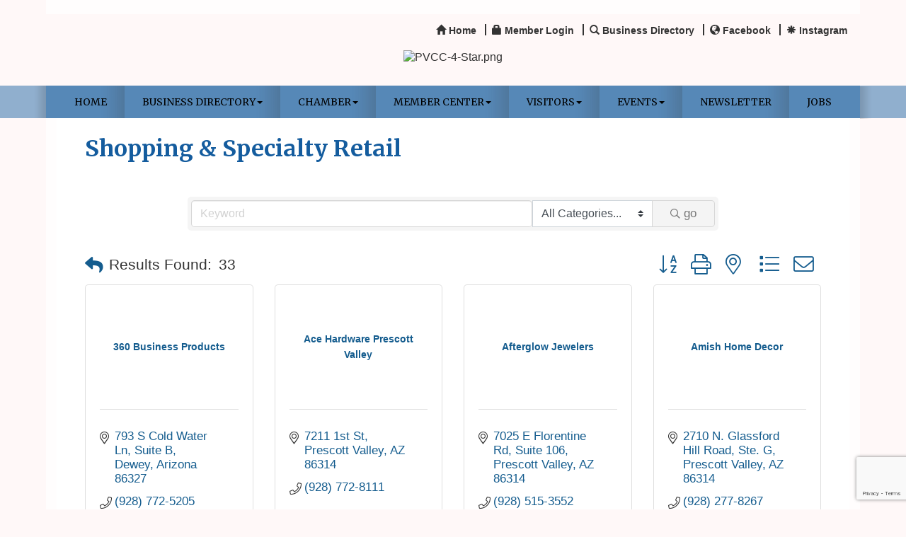

--- FILE ---
content_type: text/html; charset=utf-8
request_url: https://www.pvchamber.org/list/QL/shopping-specialty-retail-23.htm
body_size: 27254
content:


<!DOCTYPE html>
<!--[if lt IE 7]> <html dir="ltr" lang="en-US" class="ie6"> <![endif]-->
<!--[if IE 7]>    <html dir="ltr" lang="en-US" class="ie7"> <![endif]-->
<!--[if IE 8]>    <html dir="ltr" lang="en-US" class="ie8"> <![endif]-->
<!--[if gt IE 8]><!--> <html dir="ltr" lang="en-US"> <!--<![endif]-->

<!-- BEGIN head -->
<head>
<!-- start injected HTML (CCID=2712) -->
<!-- page template: https://www.pvchamber.org/PublicLayout -->
<meta name="keywords" content="Prescott Valley Chamber of Commerce,Prescott Valley,directory,business search,member search" />
<meta name="description" content="Prescott Valley Chamber of Commerce | Shopping &amp; Specialty Retail" />
<link href="https://www.pvchamber.org/integration/customerdefinedcss?_=Pzo3Hg2" rel="stylesheet" type="text/css" />
<!-- link for rss not inserted -->
<link rel="canonical" href="https://www.pvchamber.org/list/ql/shopping-specialty-retail-23.htm" />
<!-- end injected HTML -->

	<!--Meta Tags-->
	<meta http-equiv="Content-Type" content="text/html; charset=UTF-8" />
    <meta charset="utf-8">
	<!--Title-->
	<title>Shopping & Specialty Retail QuickLink Category | Prescott Valley Chamber of Commerce</title>
    <!--Favicon-->
    <link rel="shortcut icon" href="https://chambermaster.blob.core.windows.net/userfiles/UserFiles/chambers/2712/CMS/PVCC-50-Favicon-(2).png" type="image/x-icon" />
        
    <!-- Begin Styles -->    
    <!-- Page Header -->
    <script type="text/javascript">
        var BASE_URL = "//www.pvchamber.org/";
        var CMS = CMS || {};
        CMS.Warnings = CMS.Warnings || {};
        CMS.Defaults = CMS.Defaults || {};
    </script>
<link href="/Content/bundles/cms-public-styles?v=D8mNTZ-9UqeGhR8ddDkrI_X_p7u8taSdYzURPHS2JXg1" rel="stylesheet"/>
<script src="/Content/bundles/cms-public-header-scripts?v=yPjNtgpZ8y92tvBtDtdFF4JH0RbMuwi-tJnjLPEBD3o1"></script>
    <script type="text/javascript">
        CMS.jQuery = jQuery.noConflict(true);
    </script>
    
    
    
    
    <link href='https://fonts.googleapis.com/css?family=Merriweather:400,700,900' rel='stylesheet' type='text/css'>
    <meta name="viewport" content="width=device-width, initial-scale=1.0" />
    <!-- ===== Base Template Styles ===== -->
    <link class="cms-style" href="/Themes/Eden/Resources/css/edenstyles.css" rel="stylesheet">

    


    <link rel="stylesheet" href="//www.pvchamber.org/css/default" type="text/css" media="all" id="theme-style" />

    <!-- Site Header -->
<!-- header data -->
<style>
  #enable-ga-reporting{ display: none !important;}
@media (min-width: 768px) {h1 {margin-top:0;color: #1E5227;}}
h2, h3, h4, h5, h6 {margin-top: 30px;margin-bottom: 15px;color: #1E5227;}
a {color:#613D6D;}  
.whiteContent p {font-size:17px;}  
  
/*--layout changes-*/
@media (min-width: 768px) {.logo  .cms-image-widget { margin-bottom: 5px;}}  
.inside-content .whiteContent {padding: 0 25px;}
  
/*--whitecontent fix--*/
div[pagelayout="Home"] .page-area[pageareaid="Layout Top 0"] {margin-top:30px;} 
div[pagelayout="Home"] .page-area[pageareaid="Layout Bottom 0"] {margin-bottom:20px;} 
  
/*--slider--*/
.cms-content .cms-flexslider .flex-caption a {color:#666;}
  
/*--4 feature boxes--*/ 
.featureshade h3 {margin-top:5px;}  
  
/*--mn scrolling module--*/
  .mn-scroll-date {color:#fff;}  
  
/*--menu--*/
.navbar-collapse {padding-right: 0; padding-left: 0;}
.navbar-default .navbar-nav > li > a {padding: 15px 18px;}
.navbar-default .navbar-nav > .open > a, .navbar-default .navbar-nav > .open > a:hover, .navbar-default .navbar-nav > .open > a:focus {background-color: #145c9e;}
.dropdown-menu {background-color: #145c9e;border: 0;}  
@media (min-width: 768px) {.navbar-default .navbar-nav > li:last-child > a {background: none;}}
@media (min-width: 768px) {.navbar-default .navbar-nav > li > a {padding: 15px 12px;font-size: 10px;}}
@media (min-width: 992px) {.navbar-default .navbar-nav > li > a {padding: 15px 15px;font-size: 13px;}}
@media (min-width: 1200px) {.navbar-default .navbar-nav > li > a {padding: 15px 25px;font-size: 14px;}}  
  
/*--to center header items in tablet & mobile--*/
@media (max-width: 991px) {
header ul[class*="left"], header ul[class*="right"], header div[class*="left"], header div[class*="right"], header p, header .right, header .left {text-align:center !important;}
}  
  
.yamm a:hover {
    color: #fff;
}  
</style>    <!-- End Styles -->
        <script>
            (function (i, s, o, g, r, a, m) {
                i['GoogleAnalyticsObject'] = r; i[r] = i[r] || function () {
                    (i[r].q = i[r].q || []).push(arguments)
                }, i[r].l = 1 * new Date(); a = s.createElement(o),
                m = s.getElementsByTagName(o)[0]; a.async = 1; a.src = g; m.parentNode.insertBefore(a, m)
            })(window, document, 'script', '//www.google-analytics.com/analytics.js', 'ga');

            ga('create', 'UA-81637643-1', 'auto');
            ga('send', 'pageview');
        </script>
    <!-- jQuery first, then Popper.js, then Bootstrap JS -->
    <script src="https://code.jquery.com/jquery-3.7.1.min.js" crossorigin="anonymous"></script>
    <script type="text/javascript" src="https://code.jquery.com/ui/1.13.2/jquery-ui.min.js"></script>
<script src="https://www.pvchamber.org/Content/bundles/SEO4?v=jX-Yo1jNxYBrX6Ffq1gbxQahkKjKjLSiGjCSMnG9UuU1"></script>
    <script type="text/javascript" src="https://ajax.aspnetcdn.com/ajax/globalize/0.1.1/globalize.min.js"></script>
    <script type="text/javascript" src="https://ajax.aspnetcdn.com/ajax/globalize/0.1.1/cultures/globalize.culture.en-US.js"></script>
    <!-- Required meta tags -->
    <meta charset="utf-8">
    <meta name="viewport" content="width=device-width, initial-scale=1, shrink-to-fit=no">
    <link rel="stylesheet" href="https://code.jquery.com/ui/1.13.2/themes/base/jquery-ui.css" type="text/css" media="all" />
    <script type="text/javascript">
        var MNI = MNI || {};
        MNI.CurrentCulture = 'en-US';
        MNI.CultureDateFormat = 'M/d/yyyy';
        MNI.BaseUrl = 'https://www.pvchamber.org';
        MNI.jQuery = jQuery.noConflict(true);
        MNI.Page = {
            Domain: 'www.pvchamber.org',
            Context: 212,
            Category: 23,
            Member: null,
            MemberPagePopup: true
        };
        MNI.LayoutPromise = new Promise(function (resolve) {
            MNI.LayoutResolution = resolve;
        });
        MNI.MemberFilterUrl = 'list';
    </script>


    <script src="https://www.google.com/recaptcha/enterprise.js?render=6LfI_T8rAAAAAMkWHrLP_GfSf3tLy9tKa839wcWa" async defer></script>
    <script>

        const SITE_KEY = '6LfI_T8rAAAAAMkWHrLP_GfSf3tLy9tKa839wcWa';

        // Repeatedly check if grecaptcha has been loaded, and call the callback once it's available
        function waitForGrecaptcha(callback, retries = 10, interval = 1000) {
            if (typeof grecaptcha !== 'undefined' && grecaptcha.enterprise.execute) {
                callback();
            } else if (retries > 0) { 
                setTimeout(() => {
                    waitForGrecaptcha(callback, retries - 1, interval);
                }, interval);
            } else {
                console.error("grecaptcha is not available after multiple attempts");
            }
        }

        // Generates a reCAPTCHA v3 token using grecaptcha.enterprise and injects it into the given form.
        // If the token input doesn't exist, it creates one. Then it executes the callback with the token.
        function setReCaptchaToken(formElement, callback, action = 'submit') {
            grecaptcha.enterprise.ready(function () {
                grecaptcha.enterprise.execute(SITE_KEY, { action: action }).then(function (token) {

                    MNI.jQuery(function ($) {
                        let input = $(formElement).find("input[name='g-recaptcha-v3']");

                        if (input.length === 0) {
                            input = $('<input>', {
                                type: 'hidden',
                                name: 'g-recaptcha-v3',
                                value: token
                            });
                            $(formElement).append(input);
                        }
                        else
                            $(input).val(token);

                        if (typeof callback === 'function') callback(token);
                    })

                });
            });
        }

    </script>




<script src="https://www.pvchamber.org/Content/bundles/MNI?v=34V3-w6z5bLW9Yl7pjO3C5tja0TdKeHFrpRQ0eCPbz81"></script>

    <script type="text/javascript" src="https://maps.googleapis.com/maps/api/js?v=3&key=AIzaSyAACLyaFddZFsbbsMCsSY4lq7g6N4ycArE"></script>
    <!-- Bootstrap CSS -->
    <link type="text/css" href="https://www.pvchamber.org/Content/SEO4/css/bootstrap/bootstrap-ns.min.css" rel="stylesheet" />
<link href="https://www.pvchamber.org/Content/SEO4/css/fontawesome/css/fa.bundle?v=ruPA372u21djZ69Q5Ysnch4rq1PR55j8o6h6btgP60M1" rel="stylesheet"/>
<link href="https://www.pvchamber.org/Content/SEO4/css/v4-module.bundle?v=teKUclOSNwyO4iQ2s3q00X0U2jxs0Mkz0T6S0f4p_241" rel="stylesheet"/>
<meta name="referrer" content="origin" />
<script>window.CMS=1;</script>
<script type="text/javascript">
// #WEB00268410

function isPath( path = ' ' ) {
   return window.location.pathname.indexOf( path ) > -1;
}

if ( isPath( '/lunch-learn-november-2-2023-11522' ) ) {
    const basePath = 'https://www.pvchamber.org/events/details/lunch-learn-december-7-2023-11615';
    const pageRedirect = () => window.location.replace( basePath );
    pageRedirect();
}
</script></head>
 <!-- Begin body -->
<body class="cmsbackground">
    


<div id="page-layout" pageLayout="No Sidebar" pageId=30728>
    



<div class="wrapperwide">
    <div class="container">
        <div class="topBar"></div>
    </div>
    <header class="headerWide">
        <div class="container header">
            <div class="row">
                <div class="col-md-4 logo">
                    
<div class="page-area  global" pageareaid="Head 0">
    <ul class="cms-widgets">
    </ul>
</div>

                
            </div>
            <div class="col-md-8">
                <div class="row">
                    <div class="col-xs-12">
<div class="page-area  global" pageareaid="Head 1">
    <ul class="cms-widgets">

<li class="cms-widget published " contentid="146105" pageareaid="Head 1" order="0" contenttypeid="7">
        <!--  -->
    
    <div class="cms-custom-links">
            <style>

                ul#content-146105.sidebar-nav.horizontal.sidebar-default.custom {
                    background-color: RGBA(215, 238, 254, 0);
                }
                ul#content-146105.sidebar-nav.horizontal.sidebar-default.custom li {
                    border-color: #333333;
                }
                                                ul#content-146105.sidebar-nav.sidebar-default.custom .nav-item a {
                    background-color:RGBA(215, 238, 254, 0);
                    border-color:RGBA(215, 238, 254, 0);
                    color:#333333;
                }
            </style>
        <div class="cms-alignment-wrapper right ">
            <ul class="sidebar-nav sidebar-default custom  horizontal " id="content-146105">
                    <li>
                        <div class="nav-item">
                            <a href="/" >
                                <span class="panel-icon">
                                        <i class="glyphicon glyphicon-home"></i>
                                                                                                                <span>Home</span>
                                </span>
                            </a>
                        </div>
                    </li>
                    <li>
                        <div class="nav-item">
                            <a href="/login" >
                                <span class="panel-icon">
                                        <i class="glyphicon glyphicon-lock"></i>
                                                                                                                <span>Member Login</span>
                                </span>
                            </a>
                        </div>
                    </li>
                    <li>
                        <div class="nav-item">
                            <a href="/list" >
                                <span class="panel-icon">
                                        <i class="glyphicon glyphicon-search"></i>
                                                                                                                <span>Business Directory</span>
                                </span>
                            </a>
                        </div>
                    </li>
                    <li>
                        <div class="nav-item">
                            <a href="https://www.facebook.com/PrescottValleyChamber" >
                                <span class="panel-icon">
                                        <i class="glyphicon glyphicon-globe"></i>
                                                                                                                <span>Facebook</span>
                                </span>
                            </a>
                        </div>
                    </li>
                    <li>
                        <div class="nav-item">
                            <a href="https://www.instagram.com/prescottvalleychamber/" >
                                <span class="panel-icon">
                                        <i class="glyphicon glyphicon-asterisk"></i>
                                                                                                                <span>Instagram</span>
                                </span>
                            </a>
                        </div>
                    </li>
            </ul>
        </div>
    </div>    

    <span style="clear:both;display:block;"></span>
</li>


 


<li class="cms-widget " contentid="146104" pageareaid="Head 1" order="1" contenttypeid="14">
        <!-- 
    <span>Search</span>
 -->
    


    <span style="clear:both;display:block;"></span>
</li>


 

    </ul>
</div>
</div>
                </div>
                <div class="row">
                    <div class="col-md-6">
<div class="page-area  global" pageareaid="Head 2">
    <ul class="cms-widgets">
    </ul>
</div>
</div>
                    <div class="col-md-6">
<div class="page-area  global" pageareaid="Head 3">
    <ul class="cms-widgets">
    </ul>
</div>
</div>
                </div>
                <div class="row">
                    <div class="col-md-4">
<div class="page-area  global" pageareaid="Head 4">
    <ul class="cms-widgets">
    </ul>
</div>
</div>
                    <div class="col-md-4">
<div class="page-area  global" pageareaid="Head 5">
    <ul class="cms-widgets">
    </ul>
</div>
</div>
                    <div class="col-md-4">
<div class="page-area  global" pageareaid="Head 6">
    <ul class="cms-widgets">
    </ul>
</div>
</div>
                </div>
            </div>
        </div>
        <div class="row">
            <div class="col-md-3">
<div class="page-area  global" pageareaid="Head 7">
    <ul class="cms-widgets">
    </ul>
</div>
</div>
            <div class="col-md-9">
<div class="page-area  global" pageareaid="Head 8">
    <ul class="cms-widgets">
    </ul>
</div>
</div>
        </div>
        <div class="row">
            <div class="col-md-6">
<div class="page-area  global" pageareaid="Head 9">
    <ul class="cms-widgets">
    </ul>
</div>
</div>
            <div class="col-md-6">
<div class="page-area  global" pageareaid="Head 10">
    <ul class="cms-widgets">
    </ul>
</div>
</div>
        </div>
        <div class="row">
            <div class="col-md-4">
<div class="page-area  global" pageareaid="Head 11">
    <ul class="cms-widgets">
    </ul>
</div>
</div>
            <div class="col-md-4">
<div class="page-area  global" pageareaid="Head 12">
    <ul class="cms-widgets">

<li class="cms-widget published " contentid="683414" pageareaid="Head 12" order="0" contenttypeid="8">
        <!--  -->
    
    <div class="cms-image-widget center ">
    <img style="max-width:100%" alt="PVCC-4-Star.png" src="https://chambermaster.blob.core.windows.net/userfiles/UserFiles/chambers/2712/CMS/PVCC_Color-with-Est.-1974.-No-50(1).png">
    </div>

    <span style="clear:both;display:block;"></span>
</li>


 

    </ul>
</div>
</div>
            <div class="col-md-4">
<div class="page-area  global" pageareaid="Head 13">
    <ul class="cms-widgets">
    </ul>
</div>
</div>
        </div>
    </div>
</header>
<!-- Navigation -->
<div class="navigationWide">
    <div class="navigation">
        <nav class="navbar navbar-default" role="navigation">
            <!-- Brand and toggle get grouped for better mobile display -->
            <div class="navbar-header">
                <button type="button" class="navbar-toggle" data-toggle="collapse" data-target="#bs-example-navbar-collapse-1"> <span class="sr-only">Toggle navigation</span> <span class="icon-bar"></span> <span class="icon-bar"></span> <span class="icon-bar"></span></button>
            </div>
            <!-- Collect the nav links, forms, and other content for toggling -->
            <div class="collapse navbar-collapse" id="bs-example-navbar-collapse-1">
                <div id="cm-cms-menu">
                    

<ul menu-id="1591" class="nav navbar-nav yamm basic-mega cms-bootstrap-menu">
            <li ><a href="/" target="_self">Home</a></li>
        <li class="dropdown" navigation-id="68605">
            <a href="/list/" class="dropdown-toggle" data-toggle="dropdown" target="_self">Business Directory<b class="caret"></b></a>
            <ul class="dropdown-menu">
                <li>
                    <div class="yamm-content">
                            <div class="row">
                    <div class="col-sm-3 list-unstyled">
                    <div>
                        <a href="/members/" target="_self">Show Members by Category</a>
                    </div>
                    <div>
                        <a href="/map/" target="_self">Show Members by Location</a>
                    </div>
            </div>
    </div>

                    </div>
                </li>
            </ul>
        </li>
        <li class="dropdown" navigation-id="68611">
            <a href="#" class="dropdown-toggle" data-toggle="dropdown" target="_self">Chamber<b class="caret"></b></a>
            <ul class="dropdown-menu">
                <li>
                    <div class="yamm-content">
                            <div class="row">
                    <div class="col-sm-3 list-unstyled">
                    <div>
                        <a href="/about-us" target="_self">About Us</a>
                    </div>
                    <div>
                        <a href="/board-of-directors" target="_self">Board of Directors</a>
                    </div>
                    <div>
                        <a href="/foundation-board" target="_self">Foundation Board</a>
                    </div>
                    <div>
                        <a href="/staff" target="_self">Staff</a>
                    </div>
                    <div>
                        <a href="/ambassadors" target="_self">Ambassadors</a>
                    </div>
                    <div>
                        <a href="/volunteer" target="_self">Volunteer</a>
                    </div>
                    <div>
                        <a href="/hispanic-business-association" target="_self">Hispanic Business Association</a>
                    </div>
                    <div>
                        <a href="/contact/" target="_self">Contact Us</a>
                    </div>
                    <div>
                        <a href="/reports" target="_self">Reports</a>
                    </div>
            </div>
    </div>

                    </div>
                </li>
            </ul>
        </li>
        <li class="dropdown" navigation-id="68606">
            <a href="#" class="dropdown-toggle" data-toggle="dropdown" target="_self">Member Center<b class="caret"></b></a>
            <ul class="dropdown-menu">
                <li>
                    <div class="yamm-content">
                            <div class="row">
                    <div class="col-sm-3 list-unstyled">
                    <div>
                        <a href="/chai" target="_self">Chairman&#39;s Circle Sponsors</a>
                    </div>
                    <div>
                        <a href="/member/newmemberapp/" target="_self">Join Today</a>
                    </div>
                    <div>
                        <a href="/membership-benefits" target="_self">Membership Benefits</a>
                    </div>
                    <div>
                        <a href="/marketing-opportunities" target="_self">Advertising Opportunities</a>
                    </div>
                    <div>
                        <a href="/login/" target="_self">Member Login</a>
                    </div>
                    <div>
                        <a href="/maximizing-your-membership" target="_self">Maximizing Your Membership</a>
                    </div>
            </div>
    </div>

                    </div>
                </li>
            </ul>
        </li>
        <li class="dropdown" navigation-id="81195">
            <a href="#" class="dropdown-toggle" data-toggle="dropdown" target="_self">Visitors<b class="caret"></b></a>
            <ul class="dropdown-menu">
                <li>
                    <div class="yamm-content">
                            <div class="row">
                    <div class="col-sm-3 list-unstyled">
                    <div>
                        <a href="/our-community" target="_self">Our Community</a>
                    </div>
                    <div>
                        <a href="/info/" target="_self">Request a Relocation Packet</a>
                    </div>
            </div>
    </div>

                    </div>
                </li>
            </ul>
        </li>
        <li class="dropdown" navigation-id="68624">
            <a href="#" class="dropdown-toggle" data-toggle="dropdown" target="_self">Events<b class="caret"></b></a>
            <ul class="dropdown-menu">
                <li>
                    <div class="yamm-content">
                            <div class="row">
                    <div class="col-sm-3 list-unstyled">
                    <div>
                        <a href="https://www.pvchamber.org/events/calendar" target="_self">Events Calendar</a>
                    </div>
            </div>
    </div>

                    </div>
                </li>
            </ul>
        </li>
        <li ><a href="https://chambermaster.blob.core.windows.net/userfiles/UserFiles/chambers/2712/CMS/JANUARY-2026-Chamber-Member-News.pdf" target="_blank">Newsletter</a></li>
        <li ><a href="/jobs/" target="_self">Jobs</a></li>

</ul>



                </div>
            </div>
            <!-- /.navbar-collapse -->
        </nav>
    </div>
</div>
<!-- /Navigation -->
<!-- Main Content -->

  <div class="container">
  <div class="content inside-content">
  <div class="whiteContent">
<div class="row">
	  <div class="col-xs-12">
<div class="page-area  global" pageareaid="Layout Top 0">
    <ul class="cms-widgets">
    </ul>
</div>
</div>
	  <div class="col-xs-12">
<div class="page-area  local" pageareaid="1">
    <ul class="cms-widgets">
    </ul>
</div>
</div>
	</div>
<div class="row">
	  <div class="col-xs-12">
<div class="page-area  local" pageareaid="Main">
    <ul class="cms-widgets">

<li class="cms-widget published " contentid="146101" pageareaid="Main" order="0" contenttypeid="1">
        <!--  -->
    
    <div class="cms-content" id="content-146101">
            <div id="gzns">
        



<div class="container-fluid gz-search-results">

    <!-- pagetitle and deals buttons row, deals buttons are now removed but leaving div incase we add back in -->
    <div class="d-flex w-100 gz-pagetitle-dealsbuttons">
        <div class="flex-grow-1 gz-pagetitle">
            <h1>Shopping &amp; Specialty Retail</h1>
        </div>
        

<div class="gz-dealsbuttons"></div>

    </div>

    <!--banner ad -->



<div class="row gz-banner"><div class="col"><div class="mn-banner mn-banner-premier"><div id="mn-banner"><noscript><iframe src="https://www.pvchamber.org/sponsors/adsframe?context=212&amp;catgid=23&amp;maxWidth=480&amp;maxHeight=60&amp;max=1&amp;rotate=False" width="480" height="60" scrolling="no" frameborder="0" allowtransparency="true" marginwidth="0" marginheight="0"></iframe></noscript></div></div></div></div>
<script type="text/javascript">
    var _mnisq=_mnisq||[];
    _mnisq.push(["domain","www.pvchamber.org"],["context",212],["category",23],["max",5],["rotate",1],["maxWidth",480],["maxHeight",60],["create","mn-banner"]);
    (function(b,d,a,c){b.getElementById(d)||(c=b.getElementsByTagName(a)[0],a=b.createElement(a),a.type="text/javascript",a.async=!0,a.src="https://www.pvchamber.org/Content/Script/Ads.min.js",c.parentNode.insertBefore(a,c))})(document,"mni-ads-script","script");
</script>
        

<!-- search bar on several pages, internal components mostly the same but internal components differ-->
  <div class="row gz-directory-search-filters">
        <div class="col">
<form action="https://www.pvchamber.org/list/ql/shopping-specialty-retail-23" id="SearchForm" method="get">                <div class="input-group gz-search-filters">
                <input for="search" type="text" class="form-control gz-search-keyword member-typeahead" aria-label="Search by keyword" placeholder="Keyword" name="q">
                    <select name="c" class="custom-select gz-search-category" id="category-select" aria-label="Search by Category">
                        <option value="" selected>All Categories...</option>
                        <option  data-slug-id="boot-shoe-repair-custom-leatherwork-1770" value="1770">Boot, Shoe Repair/Custom Leatherwork</option><option  data-slug-id="clothing-accessories-1561" value="1561">Clothing Retail</option><option  data-slug-id="cosmetics-1648" value="1648">Cosmetics</option><option  data-slug-id="electronics-1715" value="1715">Electronics</option><option  data-slug-id="farm-ranch-retail-1762" value="1762">Farm &amp; Ranch Retail</option><option  data-slug-id="farmers-market-1766" value="1766">Farmers Market</option><option  data-slug-id="florist-garden-center-1649" value="1649">Florist </option><option  data-slug-id="furniture-home-decor-1645" value="1645">Furniture / Home Decor</option><option  data-slug-id="garden-center-1765" value="1765">Garden Center</option><option  data-slug-id="hardware-1634" value="1634">Hardware</option><option  data-slug-id="office-supplies-1627" value="1627">Office Supplies</option><option  data-slug-id="pools-hot-tubs-1717" value="1717">Pools / Hot Tubs</option><option  data-slug-id="other-specialty-retail-1616" value="1616">Specialty Retail</option><option  data-slug-id="thrift-pawn-1687" value="1687">Thrift Store</option>
                    </select>
                                
                
                
                
                <span><input type="hidden" name="sa" value="False" /></span>
                <div class="input-group-append">
                    <button class="btn gz-search-btn" type="submit" role="search" aria-label="Search Submit"><i class="gz-far gz-fa-search"></i>go</button>
                </div>
                </div>
</form>            <!-- badge pills, these display if keyword or items in search are selected, not sure if they only need to display on the results page or both the main page and results -->    
            <div class="gz-search-pills">
                
                
            </div>   
            <input type="hidden" name="catgId" id="catgId" />
        </div>    
  </div>

       <input type="hidden" name="qlId" id="qlId" value="23" />
       <!-- results count and sort -->
      <div class="row gz-toolbar">
          <div class="col">
               <div class="btn-toolbar justify-content-between gz-results-toolbar" role="toolbar" aria-label="Toolbar with button groups">
                    <div class="input-group gz-results-found">
                         <div class="input-group-text gz-results-found-text" id="results-found">
							  <a class="gz-page-return" href="https://www.pvchamber.org/list" role="button" title="Back to Search"><i class="gz-fas gz-fa-reply"></i></a>
                              <span class="gz-subtitle gz-results-title">Results Found: </span>
                              <span class="gz-subtitle gz-results-count">33</span>
                         </div>
                    </div>
                    <div class="gz-toolbar-buttons" >
                         <div class="btn-group gz-toolbar-group" role="group" aria-describedby="buttongroup" id="sorting"><span id="buttongroup" class="sr-only">Button group with nested dropdown</span>
                                  <a type="button" class="gz-sort-alpha" role="button" title="Sort by A-Z" href="https://www.pvchamber.org/list/ql/shopping-specialty-retail-23?o=alpha"><i class="gz-fal gz-fa-sort-alpha-down"></i><i class="gz-fal gz-fa-sort-alpha-up"></i><i class="gz-fal gz-fa-sort-numeric-down"></i></a>

                              <a class="gz-toolbar-btn" role="button" rel="nofollow" href="https://www.pvchamber.org/list/QL/shopping-specialty-retail-23.htm?rendermode=print" title="Print" onclick="return!MNI.Window.Print(this)"><i class="gz-fal gz-fa-print"></i></a>
                              <a class="gz-toolbar-btn" role="button" href="https://www.pvchamber.org/list/ql/shopping-specialty-retail-23?o=&amp;dm=True" title="View on Map"><i class="gz-fal gz-fa-map-marker-alt"></i></a>
                              <a href="#" class="gz-view-btn gz-cards-view gz-toolbar-btn active" role="button" title="Card View"><i class="gz-fal gz-fa-th"></i></a>
                              <a href="#" class="gz-view-btn gz-list-view gz-toolbar-btn" role="button" title="List View"><i class="gz-fal gz-fa-list"></i></a>
                                  <form id="gz-directory-contactform" action="https://www.pvchamber.org/inforeq/contactmembers" method="post" target="_blank" style="display:inline">
                                    <input type="hidden" name="targets" value="4206|1021|4171|4205|3967|1313|4378|4068|3823|4321|2400|4371|4326|4354|2642|3851|4307|3991|4178|4449|4220|4183|1006|4184|1936|1642|4381|4222|4265|4089|1719|3872|4011" />
                                    <input type="hidden" name="command" value="addMembers" />
                                    <a class="gz-toolbar-btn" role="button" href="#" title="Contact These Businesses"><i class="gz-fal gz-fa-envelope"></i></a>
                                  </form>
                         </div>
                    </div>
               </div>
          </div>
      </div>
<div class="row gz-cards gz-results-cards">
    <!-- start of first card, use this markup and repeat for each one-->
    <div class="gz-list-card-wrapper col-sm-6 col-md-4">

<script type="text/javascript">
    MNI.jQuery(function ($) {
        $(document).ready(function () {
            $('.gz-member-description').hover(
                function () {
                    var descElem = $(this);
                    var toolTipElem = descElem.parent().find('.tooltiptext');
                    var tolerance = 5; // The following check needs some tolerance due to varying pixel sizes setup
                    var isTruncated = descElem[0].scrollHeight > (descElem[0].clientHeight + tolerance);
                    if (isTruncated) toolTipElem.addClass('show');
                });
            $('.gz-list-card-wrapper .card-body').hover(
                function () {
                    // Do nothing. Hover In handled in above element selector. Hover Out handled below
                },
                function () {
                    $(this).parent().find('.tooltiptext.show').removeClass('show');
                }
            );
        });
    });
</script>
<div class="card gz-results-card gz-web-participation-30 gz-no-logo gz-nonsponsor" data-memid="4206" data-gz-wp="Gold">
    <div class="card-header">
        <a href="https://www.pvchamber.org/list/member/360-business-products-4206" target="_blank" alt="360 Business Products">
                <span class="gz-img-placeholder">360 Business Products</span>
            </a>
        <!-- if no image, omit img and display span of text <span class="gz-img-placeholder">Charter Communications</span> -->
        <!--if membership type display span, add class of membership type next to .gz-membership-type -->
        
    </div>
    <div class="card-body gz-card-top">
        <h5 class="card-title gz-card-title" itemprop="name">
            <a href="https://www.pvchamber.org/list/member/360-business-products-4206" target="_blank" alt="360 Business Products">360 Business Products</a>
        </h5>
    </div>
    <div class="card-body gz-results-card-body">
        <ul class="list-group list-group-flush">
                <li class="list-group-item gz-card-address">
                    <a href="https://www.google.com/maps?q=793%20S%20Cold%20Water%20Ln,%20Suite%20B,%20Dewey,%20Arizona,%2086327" onclick="MNI.Hit.MemberMap(4206)" target="_blank" class="card-link">
                        <i class="gz-fal gz-fa-map-marker-alt"></i>
                        <span class="gz-street-address" itemprop="streetAddress">793 S Cold Water Ln</span>
                        <span class="gz-street-address">Suite B</span>
                        
                        
                        <div itemprop="citystatezip">
                            <span class="gz-address-city">Dewey</span>
                            <span>Arizona</span>
                            <span>86327</span>
                        </div>
                    </a>
                </li>
            <li class="list-group-item gz-card-phone">
                <a href="tel:9287725205" class="card-link"><i class="gz-fal gz-fa-phone"></i><span>(928) 772-5205</span></a>
            </li>
            
        </ul>
    </div>
    <!--if membership deals buttons are activated display card footer, if not omit entire footer-->
</div>
</div><div class="gz-list-card-wrapper col-sm-6 col-md-4">

<script type="text/javascript">
    MNI.jQuery(function ($) {
        $(document).ready(function () {
            $('.gz-member-description').hover(
                function () {
                    var descElem = $(this);
                    var toolTipElem = descElem.parent().find('.tooltiptext');
                    var tolerance = 5; // The following check needs some tolerance due to varying pixel sizes setup
                    var isTruncated = descElem[0].scrollHeight > (descElem[0].clientHeight + tolerance);
                    if (isTruncated) toolTipElem.addClass('show');
                });
            $('.gz-list-card-wrapper .card-body').hover(
                function () {
                    // Do nothing. Hover In handled in above element selector. Hover Out handled below
                },
                function () {
                    $(this).parent().find('.tooltiptext.show').removeClass('show');
                }
            );
        });
    });
</script>
<div class="card gz-results-card gz-web-participation-30 gz-no-logo gz-nonsponsor" data-memid="1021" data-gz-wp="Gold">
    <div class="card-header">
        <a href="https://www.pvchamber.org/list/member/ace-hardware-prescott-valley-1021" target="_blank" alt="Ace Hardware Prescott Valley">
                <span class="gz-img-placeholder">Ace Hardware Prescott Valley</span>
            </a>
        <!-- if no image, omit img and display span of text <span class="gz-img-placeholder">Charter Communications</span> -->
        <!--if membership type display span, add class of membership type next to .gz-membership-type -->
        
    </div>
    <div class="card-body gz-card-top">
        <h5 class="card-title gz-card-title" itemprop="name">
            <a href="https://www.pvchamber.org/list/member/ace-hardware-prescott-valley-1021" target="_blank" alt="Ace Hardware Prescott Valley">Ace Hardware Prescott Valley</a>
        </h5>
    </div>
    <div class="card-body gz-results-card-body">
        <ul class="list-group list-group-flush">
                <li class="list-group-item gz-card-address">
                    <a href="https://www.google.com/maps?q=7211%201st%20St,%20Prescott%20Valley,%20AZ,%2086314" onclick="MNI.Hit.MemberMap(1021)" target="_blank" class="card-link">
                        <i class="gz-fal gz-fa-map-marker-alt"></i>
                        <span class="gz-street-address" itemprop="streetAddress">7211 1st St</span>
                        
                        
                        
                        <div itemprop="citystatezip">
                            <span class="gz-address-city">Prescott Valley</span>
                            <span>AZ</span>
                            <span>86314</span>
                        </div>
                    </a>
                </li>
            <li class="list-group-item gz-card-phone">
                <a href="tel:9287728111" class="card-link"><i class="gz-fal gz-fa-phone"></i><span>(928) 772-8111</span></a>
            </li>
            
        </ul>
    </div>
    <!--if membership deals buttons are activated display card footer, if not omit entire footer-->
</div>
</div><div class="gz-list-card-wrapper col-sm-6 col-md-4">

<script type="text/javascript">
    MNI.jQuery(function ($) {
        $(document).ready(function () {
            $('.gz-member-description').hover(
                function () {
                    var descElem = $(this);
                    var toolTipElem = descElem.parent().find('.tooltiptext');
                    var tolerance = 5; // The following check needs some tolerance due to varying pixel sizes setup
                    var isTruncated = descElem[0].scrollHeight > (descElem[0].clientHeight + tolerance);
                    if (isTruncated) toolTipElem.addClass('show');
                });
            $('.gz-list-card-wrapper .card-body').hover(
                function () {
                    // Do nothing. Hover In handled in above element selector. Hover Out handled below
                },
                function () {
                    $(this).parent().find('.tooltiptext.show').removeClass('show');
                }
            );
        });
    });
</script>
<div class="card gz-results-card gz-web-participation-30 gz-no-logo gz-nonsponsor" data-memid="4171" data-gz-wp="Gold">
    <div class="card-header">
        <a href="https://www.pvchamber.org/list/member/afterglow-jewelers-4171" target="_blank" alt="Afterglow Jewelers">
                <span class="gz-img-placeholder">Afterglow Jewelers</span>
            </a>
        <!-- if no image, omit img and display span of text <span class="gz-img-placeholder">Charter Communications</span> -->
        <!--if membership type display span, add class of membership type next to .gz-membership-type -->
        
    </div>
    <div class="card-body gz-card-top">
        <h5 class="card-title gz-card-title" itemprop="name">
            <a href="https://www.pvchamber.org/list/member/afterglow-jewelers-4171" target="_blank" alt="Afterglow Jewelers">Afterglow Jewelers</a>
        </h5>
    </div>
    <div class="card-body gz-results-card-body">
        <ul class="list-group list-group-flush">
                <li class="list-group-item gz-card-address">
                    <a href="https://www.google.com/maps?q=7025%20E%20Florentine%20Rd,%20Suite%20106,%20Prescott%20Valley,%20AZ,%2086314" onclick="MNI.Hit.MemberMap(4171)" target="_blank" class="card-link">
                        <i class="gz-fal gz-fa-map-marker-alt"></i>
                        <span class="gz-street-address" itemprop="streetAddress">7025 E Florentine Rd, Suite 106</span>
                        
                        
                        
                        <div itemprop="citystatezip">
                            <span class="gz-address-city">Prescott Valley</span>
                            <span>AZ</span>
                            <span>86314</span>
                        </div>
                    </a>
                </li>
            <li class="list-group-item gz-card-phone">
                <a href="tel:9285153552" class="card-link"><i class="gz-fal gz-fa-phone"></i><span>(928) 515-3552</span></a>
            </li>
            
        </ul>
    </div>
    <!--if membership deals buttons are activated display card footer, if not omit entire footer-->
</div>
</div><div class="gz-list-card-wrapper col-sm-6 col-md-4">

<script type="text/javascript">
    MNI.jQuery(function ($) {
        $(document).ready(function () {
            $('.gz-member-description').hover(
                function () {
                    var descElem = $(this);
                    var toolTipElem = descElem.parent().find('.tooltiptext');
                    var tolerance = 5; // The following check needs some tolerance due to varying pixel sizes setup
                    var isTruncated = descElem[0].scrollHeight > (descElem[0].clientHeight + tolerance);
                    if (isTruncated) toolTipElem.addClass('show');
                });
            $('.gz-list-card-wrapper .card-body').hover(
                function () {
                    // Do nothing. Hover In handled in above element selector. Hover Out handled below
                },
                function () {
                    $(this).parent().find('.tooltiptext.show').removeClass('show');
                }
            );
        });
    });
</script>
<div class="card gz-results-card gz-web-participation-30 gz-no-logo gz-nonsponsor" data-memid="4205" data-gz-wp="Gold">
    <div class="card-header">
        <a href="https://www.pvchamber.org/list/member/amish-home-decor-prescott-valley-4205" target="_blank" alt="Amish Home Decor">
                <span class="gz-img-placeholder">Amish Home Decor</span>
            </a>
        <!-- if no image, omit img and display span of text <span class="gz-img-placeholder">Charter Communications</span> -->
        <!--if membership type display span, add class of membership type next to .gz-membership-type -->
        
    </div>
    <div class="card-body gz-card-top">
        <h5 class="card-title gz-card-title" itemprop="name">
            <a href="https://www.pvchamber.org/list/member/amish-home-decor-prescott-valley-4205" target="_blank" alt="Amish Home Decor">Amish Home Decor</a>
        </h5>
    </div>
    <div class="card-body gz-results-card-body">
        <ul class="list-group list-group-flush">
                <li class="list-group-item gz-card-address">
                    <a href="https://www.google.com/maps?q=2710%20N.%20Glassford%20Hill%20Road,%20Ste.%20G,%20Prescott%20Valley,%20AZ,%2086314" onclick="MNI.Hit.MemberMap(4205)" target="_blank" class="card-link">
                        <i class="gz-fal gz-fa-map-marker-alt"></i>
                        <span class="gz-street-address" itemprop="streetAddress">2710 N. Glassford Hill Road</span>
                        <span class="gz-street-address">Ste. G</span>
                        
                        
                        <div itemprop="citystatezip">
                            <span class="gz-address-city">Prescott Valley</span>
                            <span>AZ</span>
                            <span>86314</span>
                        </div>
                    </a>
                </li>
            <li class="list-group-item gz-card-phone">
                <a href="tel:9282778267" class="card-link"><i class="gz-fal gz-fa-phone"></i><span>(928) 277-8267</span></a>
            </li>
            
        </ul>
    </div>
    <!--if membership deals buttons are activated display card footer, if not omit entire footer-->
</div>
</div><div class="gz-list-card-wrapper col-sm-6 col-md-4">

<script type="text/javascript">
    MNI.jQuery(function ($) {
        $(document).ready(function () {
            $('.gz-member-description').hover(
                function () {
                    var descElem = $(this);
                    var toolTipElem = descElem.parent().find('.tooltiptext');
                    var tolerance = 5; // The following check needs some tolerance due to varying pixel sizes setup
                    var isTruncated = descElem[0].scrollHeight > (descElem[0].clientHeight + tolerance);
                    if (isTruncated) toolTipElem.addClass('show');
                });
            $('.gz-list-card-wrapper .card-body').hover(
                function () {
                    // Do nothing. Hover In handled in above element selector. Hover Out handled below
                },
                function () {
                    $(this).parent().find('.tooltiptext.show').removeClass('show');
                }
            );
        });
    });
</script>
<div class="card gz-results-card gz-web-participation-30 gz-no-logo gz-nonsponsor" data-memid="3967" data-gz-wp="Gold">
    <div class="card-header">
        <a href="https://www.pvchamber.org/list/member/archer-s-bikes-3967" target="_blank" alt="Archer&#39;s Bikes">
                <span class="gz-img-placeholder">Archer&#39;s Bikes</span>
            </a>
        <!-- if no image, omit img and display span of text <span class="gz-img-placeholder">Charter Communications</span> -->
        <!--if membership type display span, add class of membership type next to .gz-membership-type -->
        
    </div>
    <div class="card-body gz-card-top">
        <h5 class="card-title gz-card-title" itemprop="name">
            <a href="https://www.pvchamber.org/list/member/archer-s-bikes-3967" target="_blank" alt="Archer&#39;s Bikes">Archer&#39;s Bikes</a>
        </h5>
    </div>
    <div class="card-body gz-results-card-body">
        <ul class="list-group list-group-flush">
                <li class="list-group-item gz-card-address">
                    <a href="https://www.google.com/maps?q=3484%20N.%20Glassford%20Hill%20Rd.,%20Prescott%20Valley,%20AZ,%2086314" onclick="MNI.Hit.MemberMap(3967)" target="_blank" class="card-link">
                        <i class="gz-fal gz-fa-map-marker-alt"></i>
                        <span class="gz-street-address" itemprop="streetAddress">3484 N. Glassford Hill Rd.</span>
                        
                        
                        
                        <div itemprop="citystatezip">
                            <span class="gz-address-city">Prescott Valley</span>
                            <span>AZ</span>
                            <span>86314</span>
                        </div>
                    </a>
                </li>
            <li class="list-group-item gz-card-phone">
                <a href="tel:9282774211" class="card-link"><i class="gz-fal gz-fa-phone"></i><span>(928) 277-4211</span></a>
            </li>
            
        </ul>
    </div>
    <!--if membership deals buttons are activated display card footer, if not omit entire footer-->
</div>
</div><div class="gz-list-card-wrapper col-sm-6 col-md-4">

<script type="text/javascript">
    MNI.jQuery(function ($) {
        $(document).ready(function () {
            $('.gz-member-description').hover(
                function () {
                    var descElem = $(this);
                    var toolTipElem = descElem.parent().find('.tooltiptext');
                    var tolerance = 5; // The following check needs some tolerance due to varying pixel sizes setup
                    var isTruncated = descElem[0].scrollHeight > (descElem[0].clientHeight + tolerance);
                    if (isTruncated) toolTipElem.addClass('show');
                });
            $('.gz-list-card-wrapper .card-body').hover(
                function () {
                    // Do nothing. Hover In handled in above element selector. Hover Out handled below
                },
                function () {
                    $(this).parent().find('.tooltiptext.show').removeClass('show');
                }
            );
        });
    });
</script>
<div class="card gz-results-card gz-web-participation-30 gz-no-logo gz-nonsponsor" data-memid="1313" data-gz-wp="Gold">
    <div class="card-header">
        <a href="https://www.pvchamber.org/list/member/arizona-hot-tub-company-1313" target="_blank" alt="Arizona Hot Tub Company">
                <span class="gz-img-placeholder">Arizona Hot Tub Company</span>
            </a>
        <!-- if no image, omit img and display span of text <span class="gz-img-placeholder">Charter Communications</span> -->
        <!--if membership type display span, add class of membership type next to .gz-membership-type -->
        
    </div>
    <div class="card-body gz-card-top">
        <h5 class="card-title gz-card-title" itemprop="name">
            <a href="https://www.pvchamber.org/list/member/arizona-hot-tub-company-1313" target="_blank" alt="Arizona Hot Tub Company">Arizona Hot Tub Company</a>
        </h5>
    </div>
    <div class="card-body gz-results-card-body">
        <ul class="list-group list-group-flush">
                <li class="list-group-item gz-card-address">
                    <a href="https://www.google.com/maps?q=6947%20E%201st%20St,%20Ste%20A,%20Prescott%20Valley,%20AZ,%2086314" onclick="MNI.Hit.MemberMap(1313)" target="_blank" class="card-link">
                        <i class="gz-fal gz-fa-map-marker-alt"></i>
                        <span class="gz-street-address" itemprop="streetAddress">6947 E 1st St</span>
                        <span class="gz-street-address">Ste A</span>
                        
                        
                        <div itemprop="citystatezip">
                            <span class="gz-address-city">Prescott Valley</span>
                            <span>AZ</span>
                            <span>86314</span>
                        </div>
                    </a>
                </li>
            <li class="list-group-item gz-card-phone">
                <a href="tel:9287759884" class="card-link"><i class="gz-fal gz-fa-phone"></i><span>(928) 775-9884</span></a>
            </li>
            
        </ul>
    </div>
    <!--if membership deals buttons are activated display card footer, if not omit entire footer-->
</div>
</div><div class="gz-list-card-wrapper col-sm-6 col-md-4">

<script type="text/javascript">
    MNI.jQuery(function ($) {
        $(document).ready(function () {
            $('.gz-member-description').hover(
                function () {
                    var descElem = $(this);
                    var toolTipElem = descElem.parent().find('.tooltiptext');
                    var tolerance = 5; // The following check needs some tolerance due to varying pixel sizes setup
                    var isTruncated = descElem[0].scrollHeight > (descElem[0].clientHeight + tolerance);
                    if (isTruncated) toolTipElem.addClass('show');
                });
            $('.gz-list-card-wrapper .card-body').hover(
                function () {
                    // Do nothing. Hover In handled in above element selector. Hover Out handled below
                },
                function () {
                    $(this).parent().find('.tooltiptext.show').removeClass('show');
                }
            );
        });
    });
</script>
<div class="card gz-results-card gz-web-participation-30 gz-no-logo gz-nonsponsor" data-memid="4378" data-gz-wp="Gold">
    <div class="card-header">
        <a href="https://www.pvchamber.org/list/member/back-country-firearms-4378" target="_blank" alt="Back Country Firearms">
                <span class="gz-img-placeholder">Back Country Firearms</span>
            </a>
        <!-- if no image, omit img and display span of text <span class="gz-img-placeholder">Charter Communications</span> -->
        <!--if membership type display span, add class of membership type next to .gz-membership-type -->
        
    </div>
    <div class="card-body gz-card-top">
        <h5 class="card-title gz-card-title" itemprop="name">
            <a href="https://www.pvchamber.org/list/member/back-country-firearms-4378" target="_blank" alt="Back Country Firearms">Back Country Firearms</a>
        </h5>
            <span class="tooltiptext">Firearms, Ammunition, and Accessories</span>
            <p class="card-text gz-description gz-member-description">Firearms, Ammunition, and Accessories</p>
    </div>
    <div class="card-body gz-results-card-body">
        <ul class="list-group list-group-flush">
                <li class="list-group-item gz-card-address">
                    <a href="https://www.google.com/maps?q=7411%20E%20Addis%20Ave%20,%20Suite%20C,%20Prescott%20Valley,%20AZ,%2086314" onclick="MNI.Hit.MemberMap(4378)" target="_blank" class="card-link">
                        <i class="gz-fal gz-fa-map-marker-alt"></i>
                        <span class="gz-street-address" itemprop="streetAddress">7411 E Addis Ave </span>
                        <span class="gz-street-address">Suite C</span>
                        
                        
                        <div itemprop="citystatezip">
                            <span class="gz-address-city">Prescott Valley</span>
                            <span>AZ</span>
                            <span>86314</span>
                        </div>
                    </a>
                </li>
            <li class="list-group-item gz-card-phone">
                <a href="tel:9283008390" class="card-link"><i class="gz-fal gz-fa-phone"></i><span>(928) 300-8390</span></a>
            </li>
            
        </ul>
    </div>
    <!--if membership deals buttons are activated display card footer, if not omit entire footer-->
</div>
</div><div class="gz-list-card-wrapper col-sm-6 col-md-4">

<script type="text/javascript">
    MNI.jQuery(function ($) {
        $(document).ready(function () {
            $('.gz-member-description').hover(
                function () {
                    var descElem = $(this);
                    var toolTipElem = descElem.parent().find('.tooltiptext');
                    var tolerance = 5; // The following check needs some tolerance due to varying pixel sizes setup
                    var isTruncated = descElem[0].scrollHeight > (descElem[0].clientHeight + tolerance);
                    if (isTruncated) toolTipElem.addClass('show');
                });
            $('.gz-list-card-wrapper .card-body').hover(
                function () {
                    // Do nothing. Hover In handled in above element selector. Hover Out handled below
                },
                function () {
                    $(this).parent().find('.tooltiptext.show').removeClass('show');
                }
            );
        });
    });
</script>
<div class="card gz-results-card gz-web-participation-30 gz-no-logo gz-nonsponsor" data-memid="4068" data-gz-wp="Gold">
    <div class="card-header">
        <a href="https://www.pvchamber.org/list/member/c-a-l-ranch-stores-4068" target="_blank" alt="C-A-L RANCH STORES">
                <span class="gz-img-placeholder">C-A-L RANCH STORES</span>
            </a>
        <!-- if no image, omit img and display span of text <span class="gz-img-placeholder">Charter Communications</span> -->
        <!--if membership type display span, add class of membership type next to .gz-membership-type -->
        
    </div>
    <div class="card-body gz-card-top">
        <h5 class="card-title gz-card-title" itemprop="name">
            <a href="https://www.pvchamber.org/list/member/c-a-l-ranch-stores-4068" target="_blank" alt="C-A-L RANCH STORES">C-A-L RANCH STORES</a>
        </h5>
    </div>
    <div class="card-body gz-results-card-body">
        <ul class="list-group list-group-flush">
                <li class="list-group-item gz-card-address">
                    <a href="https://www.google.com/maps?q=5757%20E.%20STATE%20ROUTE%2069,%20PRESCOTT%20VALLEY,%20Arizona,%2086314" onclick="MNI.Hit.MemberMap(4068)" target="_blank" class="card-link">
                        <i class="gz-fal gz-fa-map-marker-alt"></i>
                        <span class="gz-street-address" itemprop="streetAddress">5757 E. STATE ROUTE 69</span>
                        
                        
                        
                        <div itemprop="citystatezip">
                            <span class="gz-address-city">PRESCOTT VALLEY</span>
                            <span>Arizona</span>
                            <span>86314</span>
                        </div>
                    </a>
                </li>
            <li class="list-group-item gz-card-phone">
                <a href="tel:9288005705" class="card-link"><i class="gz-fal gz-fa-phone"></i><span>(928) 800-5705</span></a>
            </li>
            
        </ul>
    </div>
    <!--if membership deals buttons are activated display card footer, if not omit entire footer-->
</div>
</div><div class="gz-list-card-wrapper col-sm-6 col-md-4">

<script type="text/javascript">
    MNI.jQuery(function ($) {
        $(document).ready(function () {
            $('.gz-member-description').hover(
                function () {
                    var descElem = $(this);
                    var toolTipElem = descElem.parent().find('.tooltiptext');
                    var tolerance = 5; // The following check needs some tolerance due to varying pixel sizes setup
                    var isTruncated = descElem[0].scrollHeight > (descElem[0].clientHeight + tolerance);
                    if (isTruncated) toolTipElem.addClass('show');
                });
            $('.gz-list-card-wrapper .card-body').hover(
                function () {
                    // Do nothing. Hover In handled in above element selector. Hover Out handled below
                },
                function () {
                    $(this).parent().find('.tooltiptext.show').removeClass('show');
                }
            );
        });
    });
</script>
<div class="card gz-results-card gz-web-participation-30 gz-no-logo gz-nonsponsor" data-memid="3823" data-gz-wp="Gold">
    <div class="card-header">
        <a href="https://www.pvchamber.org/list/member/callteks-3823" target="_blank" alt="CallTeks">
                <span class="gz-img-placeholder">CallTeks</span>
            </a>
        <!-- if no image, omit img and display span of text <span class="gz-img-placeholder">Charter Communications</span> -->
        <!--if membership type display span, add class of membership type next to .gz-membership-type -->
        
    </div>
    <div class="card-body gz-card-top">
        <h5 class="card-title gz-card-title" itemprop="name">
            <a href="https://www.pvchamber.org/list/member/callteks-3823" target="_blank" alt="CallTeks">CallTeks</a>
        </h5>
    </div>
    <div class="card-body gz-results-card-body">
        <ul class="list-group list-group-flush">
                <li class="list-group-item gz-card-address">
                    <a href="https://www.google.com/maps?q=8332%20State%20Route%2069,%20Ste.%20A,%20Prescott%20Valley,%20AZ,%2086314" onclick="MNI.Hit.MemberMap(3823)" target="_blank" class="card-link">
                        <i class="gz-fal gz-fa-map-marker-alt"></i>
                        <span class="gz-street-address" itemprop="streetAddress">8332 State Route 69</span>
                        <span class="gz-street-address">Ste. A</span>
                        
                        
                        <div itemprop="citystatezip">
                            <span class="gz-address-city">Prescott Valley</span>
                            <span>AZ</span>
                            <span>86314</span>
                        </div>
                    </a>
                </li>
            <li class="list-group-item gz-card-phone">
                <a href="tel:9285750246" class="card-link"><i class="gz-fal gz-fa-phone"></i><span>(928) 575-0246</span></a>
            </li>
            
        </ul>
    </div>
    <!--if membership deals buttons are activated display card footer, if not omit entire footer-->
</div>
</div><div class="gz-list-card-wrapper col-sm-6 col-md-4">

<script type="text/javascript">
    MNI.jQuery(function ($) {
        $(document).ready(function () {
            $('.gz-member-description').hover(
                function () {
                    var descElem = $(this);
                    var toolTipElem = descElem.parent().find('.tooltiptext');
                    var tolerance = 5; // The following check needs some tolerance due to varying pixel sizes setup
                    var isTruncated = descElem[0].scrollHeight > (descElem[0].clientHeight + tolerance);
                    if (isTruncated) toolTipElem.addClass('show');
                });
            $('.gz-list-card-wrapper .card-body').hover(
                function () {
                    // Do nothing. Hover In handled in above element selector. Hover Out handled below
                },
                function () {
                    $(this).parent().find('.tooltiptext.show').removeClass('show');
                }
            );
        });
    });
</script>
<div class="card gz-results-card gz-web-participation-30 gz-no-logo gz-nonsponsor" data-memid="4321" data-gz-wp="Gold">
    <div class="card-header">
        <a href="https://www.pvchamber.org/list/member/courtney-michaels-interiors-4321" target="_blank" alt="Courtney Michaels Interiors">
                <span class="gz-img-placeholder">Courtney Michaels Interiors</span>
            </a>
        <!-- if no image, omit img and display span of text <span class="gz-img-placeholder">Charter Communications</span> -->
        <!--if membership type display span, add class of membership type next to .gz-membership-type -->
        
    </div>
    <div class="card-body gz-card-top">
        <h5 class="card-title gz-card-title" itemprop="name">
            <a href="https://www.pvchamber.org/list/member/courtney-michaels-interiors-4321" target="_blank" alt="Courtney Michaels Interiors">Courtney Michaels Interiors</a>
        </h5>
    </div>
    <div class="card-body gz-results-card-body">
        <ul class="list-group list-group-flush">
                <li class="list-group-item gz-card-address">
                    <a href="https://www.google.com/maps?q=1702%20Willow%20Creek%20RD,%20Suite%20B%20,%20Prescott,%20AZ,%2086301" onclick="MNI.Hit.MemberMap(4321)" target="_blank" class="card-link">
                        <i class="gz-fal gz-fa-map-marker-alt"></i>
                        <span class="gz-street-address" itemprop="streetAddress">1702 Willow Creek RD</span>
                        <span class="gz-street-address">Suite B </span>
                        
                        
                        <div itemprop="citystatezip">
                            <span class="gz-address-city">Prescott</span>
                            <span>AZ</span>
                            <span>86301</span>
                        </div>
                    </a>
                </li>
            <li class="list-group-item gz-card-phone">
                <a href="tel:9288994261" class="card-link"><i class="gz-fal gz-fa-phone"></i><span>(928) 899-4261</span></a>
            </li>
            
        </ul>
    </div>
    <!--if membership deals buttons are activated display card footer, if not omit entire footer-->
</div>
</div><div class="gz-list-card-wrapper col-sm-6 col-md-4">

<script type="text/javascript">
    MNI.jQuery(function ($) {
        $(document).ready(function () {
            $('.gz-member-description').hover(
                function () {
                    var descElem = $(this);
                    var toolTipElem = descElem.parent().find('.tooltiptext');
                    var tolerance = 5; // The following check needs some tolerance due to varying pixel sizes setup
                    var isTruncated = descElem[0].scrollHeight > (descElem[0].clientHeight + tolerance);
                    if (isTruncated) toolTipElem.addClass('show');
                });
            $('.gz-list-card-wrapper .card-body').hover(
                function () {
                    // Do nothing. Hover In handled in above element selector. Hover Out handled below
                },
                function () {
                    $(this).parent().find('.tooltiptext.show').removeClass('show');
                }
            );
        });
    });
</script>
<div class="card gz-results-card gz-web-participation-30 gz-no-logo gz-nonsponsor" data-memid="2400" data-gz-wp="Gold">
    <div class="card-header">
        <a href="https://www.pvchamber.org/list/member/double-h-leather-works-2400" target="_blank" alt="Double H Leather Works">
                <span class="gz-img-placeholder">Double H Leather Works</span>
            </a>
        <!-- if no image, omit img and display span of text <span class="gz-img-placeholder">Charter Communications</span> -->
        <!--if membership type display span, add class of membership type next to .gz-membership-type -->
        
    </div>
    <div class="card-body gz-card-top">
        <h5 class="card-title gz-card-title" itemprop="name">
            <a href="https://www.pvchamber.org/list/member/double-h-leather-works-2400" target="_blank" alt="Double H Leather Works">Double H Leather Works</a>
        </h5>
    </div>
    <div class="card-body gz-results-card-body">
        <ul class="list-group list-group-flush">
                <li class="list-group-item gz-card-address">
                    <a href="https://www.google.com/maps?q=7129%20E%201st%20St,%20Ste.%20105,%20Prescott%20Valley,%20AZ,%2086314" onclick="MNI.Hit.MemberMap(2400)" target="_blank" class="card-link">
                        <i class="gz-fal gz-fa-map-marker-alt"></i>
                        <span class="gz-street-address" itemprop="streetAddress">7129 E 1st St</span>
                        <span class="gz-street-address">Ste. 105</span>
                        
                        
                        <div itemprop="citystatezip">
                            <span class="gz-address-city">Prescott Valley</span>
                            <span>AZ</span>
                            <span>86314</span>
                        </div>
                    </a>
                </li>
            <li class="list-group-item gz-card-phone">
                <a href="tel:9286328560" class="card-link"><i class="gz-fal gz-fa-phone"></i><span>(928) 632-8560</span></a>
            </li>
            
        </ul>
    </div>
    <!--if membership deals buttons are activated display card footer, if not omit entire footer-->
</div>
</div><div class="gz-list-card-wrapper col-sm-6 col-md-4">

<script type="text/javascript">
    MNI.jQuery(function ($) {
        $(document).ready(function () {
            $('.gz-member-description').hover(
                function () {
                    var descElem = $(this);
                    var toolTipElem = descElem.parent().find('.tooltiptext');
                    var tolerance = 5; // The following check needs some tolerance due to varying pixel sizes setup
                    var isTruncated = descElem[0].scrollHeight > (descElem[0].clientHeight + tolerance);
                    if (isTruncated) toolTipElem.addClass('show');
                });
            $('.gz-list-card-wrapper .card-body').hover(
                function () {
                    // Do nothing. Hover In handled in above element selector. Hover Out handled below
                },
                function () {
                    $(this).parent().find('.tooltiptext.show').removeClass('show');
                }
            );
        });
    });
</script>
<div class="card gz-results-card gz-web-participation-30 gz-no-logo gz-nonsponsor" data-memid="4371" data-gz-wp="Gold">
    <div class="card-header">
        <a href="https://www.pvchamber.org/list/member/granite-mountain-distillery-4371" target="_blank" alt="Granite Mountain Distillery ">
                <span class="gz-img-placeholder">Granite Mountain Distillery </span>
            </a>
        <!-- if no image, omit img and display span of text <span class="gz-img-placeholder">Charter Communications</span> -->
        <!--if membership type display span, add class of membership type next to .gz-membership-type -->
        
    </div>
    <div class="card-body gz-card-top">
        <h5 class="card-title gz-card-title" itemprop="name">
            <a href="https://www.pvchamber.org/list/member/granite-mountain-distillery-4371" target="_blank" alt="Granite Mountain Distillery ">Granite Mountain Distillery </a>
        </h5>
    </div>
    <div class="card-body gz-results-card-body">
        <ul class="list-group list-group-flush">
                <li class="list-group-item gz-card-address">
                    <a href="https://www.google.com/maps?q=400%20N%20Washington%20Ave,%20PRESCOTT,%20AZ,%2086301" onclick="MNI.Hit.MemberMap(4371)" target="_blank" class="card-link">
                        <i class="gz-fal gz-fa-map-marker-alt"></i>
                        <span class="gz-street-address" itemprop="streetAddress">400 N Washington Ave</span>
                        
                        
                        
                        <div itemprop="citystatezip">
                            <span class="gz-address-city">PRESCOTT</span>
                            <span>AZ</span>
                            <span>86301</span>
                        </div>
                    </a>
                </li>
            <li class="list-group-item gz-card-phone">
                <a href="tel:9288002040" class="card-link"><i class="gz-fal gz-fa-phone"></i><span>(928) 800-2040</span></a>
            </li>
            
        </ul>
    </div>
    <!--if membership deals buttons are activated display card footer, if not omit entire footer-->
</div>
</div><div class="gz-list-card-wrapper col-sm-6 col-md-4">

<script type="text/javascript">
    MNI.jQuery(function ($) {
        $(document).ready(function () {
            $('.gz-member-description').hover(
                function () {
                    var descElem = $(this);
                    var toolTipElem = descElem.parent().find('.tooltiptext');
                    var tolerance = 5; // The following check needs some tolerance due to varying pixel sizes setup
                    var isTruncated = descElem[0].scrollHeight > (descElem[0].clientHeight + tolerance);
                    if (isTruncated) toolTipElem.addClass('show');
                });
            $('.gz-list-card-wrapper .card-body').hover(
                function () {
                    // Do nothing. Hover In handled in above element selector. Hover Out handled below
                },
                function () {
                    $(this).parent().find('.tooltiptext.show').removeClass('show');
                }
            );
        });
    });
</script>
<div class="card gz-results-card gz-web-participation-30 gz-no-logo gz-nonsponsor" data-memid="4326" data-gz-wp="Gold">
    <div class="card-header">
        <a href="https://www.pvchamber.org/list/member/h2o-health-4326" target="_blank" alt="H2O Health">
                <span class="gz-img-placeholder">H2O Health</span>
            </a>
        <!-- if no image, omit img and display span of text <span class="gz-img-placeholder">Charter Communications</span> -->
        <!--if membership type display span, add class of membership type next to .gz-membership-type -->
        
    </div>
    <div class="card-body gz-card-top">
        <h5 class="card-title gz-card-title" itemprop="name">
            <a href="https://www.pvchamber.org/list/member/h2o-health-4326" target="_blank" alt="H2O Health">H2O Health</a>
        </h5>
    </div>
    <div class="card-body gz-results-card-body">
        <ul class="list-group list-group-flush">
                <li class="list-group-item gz-card-address">
                    <a href="https://www.google.com/maps?q=3250%20Gateway%20Blvd%20,%20Suite%20168,%20Prescott%20,%20AZ,%2086303" onclick="MNI.Hit.MemberMap(4326)" target="_blank" class="card-link">
                        <i class="gz-fal gz-fa-map-marker-alt"></i>
                        <span class="gz-street-address" itemprop="streetAddress">3250 Gateway Blvd </span>
                        <span class="gz-street-address">Suite 168</span>
                        
                        
                        <div itemprop="citystatezip">
                            <span class="gz-address-city">Prescott </span>
                            <span>AZ</span>
                            <span>86303</span>
                        </div>
                    </a>
                </li>
            <li class="list-group-item gz-card-phone">
                <a href="tel:9284992991" class="card-link"><i class="gz-fal gz-fa-phone"></i><span>(928) 499-2991</span></a>
            </li>
            <li class="list-group-item gz-card-website">
                <a href="https://h2ohealth.com/shop/" onclick="MNI.Hit.MemberWebsite(4326)" target="_blank" class="card-link"><i class="gz-fal gz-fa-globe"></i><span>Visit Website</span></a>
            </li>
        </ul>
    </div>
    <!--if membership deals buttons are activated display card footer, if not omit entire footer-->
</div>
</div><div class="gz-list-card-wrapper col-sm-6 col-md-4">

<script type="text/javascript">
    MNI.jQuery(function ($) {
        $(document).ready(function () {
            $('.gz-member-description').hover(
                function () {
                    var descElem = $(this);
                    var toolTipElem = descElem.parent().find('.tooltiptext');
                    var tolerance = 5; // The following check needs some tolerance due to varying pixel sizes setup
                    var isTruncated = descElem[0].scrollHeight > (descElem[0].clientHeight + tolerance);
                    if (isTruncated) toolTipElem.addClass('show');
                });
            $('.gz-list-card-wrapper .card-body').hover(
                function () {
                    // Do nothing. Hover In handled in above element selector. Hover Out handled below
                },
                function () {
                    $(this).parent().find('.tooltiptext.show').removeClass('show');
                }
            );
        });
    });
</script>
<div class="card gz-results-card gz-web-participation-30 gz-has-logo gz-nonsponsor" data-memid="4354" data-gz-wp="Gold">
    <div class="card-header">
        <a href="https://www.pvchamber.org/list/member/kids-gear-spot-4354" target="_blank" alt="Kids Gear Spot">
                <img class="img-fluid gz-results-img" src="https://chambermaster.blob.core.windows.net/images/customers/2712/members/4354/logos/MEMBER_LOGOSEARCH/Logo_white_background.png" alt="Kids Gear Spot">
            </a>
        <!-- if no image, omit img and display span of text <span class="gz-img-placeholder">Charter Communications</span> -->
        <!--if membership type display span, add class of membership type next to .gz-membership-type -->
        
    </div>
    <div class="card-body gz-card-top">
        <h5 class="card-title gz-card-title" itemprop="name">
            <a href="https://www.pvchamber.org/list/member/kids-gear-spot-4354" target="_blank" alt="Kids Gear Spot">Kids Gear Spot</a>
        </h5>
            <span class="tooltiptext">At Kids Gear Spot, we are passionate about providing high-quality baby and children's clothing. Our mission is to make getting GEAR for your little ones convenient and affordable.</span>
            <p class="card-text gz-description gz-member-description">At Kids Gear Spot, we are passionate about providing high-quality baby and children's clothing. Our mission is to make getting GEAR for your little ones convenient and affordable.</p>
    </div>
    <div class="card-body gz-results-card-body">
        <ul class="list-group list-group-flush">
                <li class="list-group-item gz-card-address">
                    <a href="https://www.google.com/maps?q=8816%20E%20State%20Route%2069,%20Suite%20C,%20Prescott%20Valley,%20AZ,%2086314" onclick="MNI.Hit.MemberMap(4354)" target="_blank" class="card-link">
                        <i class="gz-fal gz-fa-map-marker-alt"></i>
                        <span class="gz-street-address" itemprop="streetAddress">8816 E State Route 69</span>
                        <span class="gz-street-address">Suite C</span>
                        
                        
                        <div itemprop="citystatezip">
                            <span class="gz-address-city">Prescott Valley</span>
                            <span>AZ</span>
                            <span>86314</span>
                        </div>
                    </a>
                </li>
            <li class="list-group-item gz-card-phone">
                <a href="tel:9282270705" class="card-link"><i class="gz-fal gz-fa-phone"></i><span>(928) 227-0705</span></a>
            </li>
            
        </ul>
    </div>
    <!--if membership deals buttons are activated display card footer, if not omit entire footer-->
</div>
</div><div class="gz-list-card-wrapper col-sm-6 col-md-4">

<script type="text/javascript">
    MNI.jQuery(function ($) {
        $(document).ready(function () {
            $('.gz-member-description').hover(
                function () {
                    var descElem = $(this);
                    var toolTipElem = descElem.parent().find('.tooltiptext');
                    var tolerance = 5; // The following check needs some tolerance due to varying pixel sizes setup
                    var isTruncated = descElem[0].scrollHeight > (descElem[0].clientHeight + tolerance);
                    if (isTruncated) toolTipElem.addClass('show');
                });
            $('.gz-list-card-wrapper .card-body').hover(
                function () {
                    // Do nothing. Hover In handled in above element selector. Hover Out handled below
                },
                function () {
                    $(this).parent().find('.tooltiptext.show').removeClass('show');
                }
            );
        });
    });
</script>
<div class="card gz-results-card gz-web-participation-30 gz-no-logo gz-nonsponsor" data-memid="2642" data-gz-wp="Gold">
    <div class="card-header">
        <a href="https://www.pvchamber.org/list/member/la-z-boy-home-furnishings-decor-2642" target="_blank" alt="La-Z-Boy Home Furnishings &amp; Decor">
                <span class="gz-img-placeholder">La-Z-Boy Home Furnishings &amp; Decor</span>
            </a>
        <!-- if no image, omit img and display span of text <span class="gz-img-placeholder">Charter Communications</span> -->
        <!--if membership type display span, add class of membership type next to .gz-membership-type -->
        
    </div>
    <div class="card-body gz-card-top">
        <h5 class="card-title gz-card-title" itemprop="name">
            <a href="https://www.pvchamber.org/list/member/la-z-boy-home-furnishings-decor-2642" target="_blank" alt="La-Z-Boy Home Furnishings &amp; Decor">La-Z-Boy Home Furnishings &amp; Decor</a>
        </h5>
    </div>
    <div class="card-body gz-results-card-body">
        <ul class="list-group list-group-flush">
                <li class="list-group-item gz-card-address">
                    <a href="https://www.google.com/maps?q=5584%20E.%20State%20Rt.%2069,%20Prescott%20Valley,%20AZ,%2086314" onclick="MNI.Hit.MemberMap(2642)" target="_blank" class="card-link">
                        <i class="gz-fal gz-fa-map-marker-alt"></i>
                        <span class="gz-street-address" itemprop="streetAddress">5584 E. State Rt. 69</span>
                        
                        
                        
                        <div itemprop="citystatezip">
                            <span class="gz-address-city">Prescott Valley</span>
                            <span>AZ</span>
                            <span>86314</span>
                        </div>
                    </a>
                </li>
            <li class="list-group-item gz-card-phone">
                <a href="tel:9287763057" class="card-link"><i class="gz-fal gz-fa-phone"></i><span>(928) 776-3057</span></a>
            </li>
            
        </ul>
    </div>
    <!--if membership deals buttons are activated display card footer, if not omit entire footer-->
</div>
</div><div class="gz-list-card-wrapper col-sm-6 col-md-4">

<script type="text/javascript">
    MNI.jQuery(function ($) {
        $(document).ready(function () {
            $('.gz-member-description').hover(
                function () {
                    var descElem = $(this);
                    var toolTipElem = descElem.parent().find('.tooltiptext');
                    var tolerance = 5; // The following check needs some tolerance due to varying pixel sizes setup
                    var isTruncated = descElem[0].scrollHeight > (descElem[0].clientHeight + tolerance);
                    if (isTruncated) toolTipElem.addClass('show');
                });
            $('.gz-list-card-wrapper .card-body').hover(
                function () {
                    // Do nothing. Hover In handled in above element selector. Hover Out handled below
                },
                function () {
                    $(this).parent().find('.tooltiptext.show').removeClass('show');
                }
            );
        });
    });
</script>
<div class="card gz-results-card gz-web-participation-30 gz-no-logo gz-nonsponsor" data-memid="3851" data-gz-wp="Gold">
    <div class="card-header">
        <a href="https://www.pvchamber.org/list/member/mary-kay-georgia-atwell-3851" target="_blank" alt="Mary Kay - Georgia Atwell">
                <span class="gz-img-placeholder">Mary Kay - Georgia Atwell</span>
            </a>
        <!-- if no image, omit img and display span of text <span class="gz-img-placeholder">Charter Communications</span> -->
        <!--if membership type display span, add class of membership type next to .gz-membership-type -->
        
    </div>
    <div class="card-body gz-card-top">
        <h5 class="card-title gz-card-title" itemprop="name">
            <a href="https://www.pvchamber.org/list/member/mary-kay-georgia-atwell-3851" target="_blank" alt="Mary Kay - Georgia Atwell">Mary Kay - Georgia Atwell</a>
        </h5>
    </div>
    <div class="card-body gz-results-card-body">
        <ul class="list-group list-group-flush">
                <li class="list-group-item gz-card-address">
                    <a href="https://www.google.com/maps?q=Prescott%20Valley,%20Az,%2086315" onclick="MNI.Hit.MemberMap(3851)" target="_blank" class="card-link">
                        <i class="gz-fal gz-fa-map-marker-alt"></i>
                        
                        
                        
                        
                        <div itemprop="citystatezip">
                            <span class="gz-address-city">Prescott Valley</span>
                            <span>Az</span>
                            <span>86315</span>
                        </div>
                    </a>
                </li>
            <li class="list-group-item gz-card-phone">
                <a href="tel:5599030358" class="card-link"><i class="gz-fal gz-fa-phone"></i><span>(559) 903-0358</span></a>
            </li>
            
        </ul>
    </div>
    <!--if membership deals buttons are activated display card footer, if not omit entire footer-->
</div>
</div><div class="gz-list-card-wrapper col-sm-6 col-md-4">

<script type="text/javascript">
    MNI.jQuery(function ($) {
        $(document).ready(function () {
            $('.gz-member-description').hover(
                function () {
                    var descElem = $(this);
                    var toolTipElem = descElem.parent().find('.tooltiptext');
                    var tolerance = 5; // The following check needs some tolerance due to varying pixel sizes setup
                    var isTruncated = descElem[0].scrollHeight > (descElem[0].clientHeight + tolerance);
                    if (isTruncated) toolTipElem.addClass('show');
                });
            $('.gz-list-card-wrapper .card-body').hover(
                function () {
                    // Do nothing. Hover In handled in above element selector. Hover Out handled below
                },
                function () {
                    $(this).parent().find('.tooltiptext.show').removeClass('show');
                }
            );
        });
    });
</script>
<div class="card gz-results-card gz-web-participation-30 gz-no-logo gz-nonsponsor" data-memid="4307" data-gz-wp="Gold">
    <div class="card-header">
        <a href="https://www.pvchamber.org/list/member/mary-kay-cosmetics-brenda-s-butterfly-beauty-center-4307" target="_blank" alt="Mary Kay Cosmetics- Brenda&#39;s Butterfly Beauty Center">
                <span class="gz-img-placeholder">Mary Kay Cosmetics- Brenda&#39;s Butterfl...</span>
            </a>
        <!-- if no image, omit img and display span of text <span class="gz-img-placeholder">Charter Communications</span> -->
        <!--if membership type display span, add class of membership type next to .gz-membership-type -->
        
    </div>
    <div class="card-body gz-card-top">
        <h5 class="card-title gz-card-title" itemprop="name">
            <a href="https://www.pvchamber.org/list/member/mary-kay-cosmetics-brenda-s-butterfly-beauty-center-4307" target="_blank" alt="Mary Kay Cosmetics- Brenda&#39;s Butterfly Beauty Center">Mary Kay Cosmetics- Brenda&#39;s Butterfly Beauty Center</a>
        </h5>
    </div>
    <div class="card-body gz-results-card-body">
        <ul class="list-group list-group-flush">
                <li class="list-group-item gz-card-address">
                    <a href="https://www.google.com/maps?q=3850%20N.%20Civic%20Dr,%208-205,%20Prescott%20Valley,%20AZ,%2086314" onclick="MNI.Hit.MemberMap(4307)" target="_blank" class="card-link">
                        <i class="gz-fal gz-fa-map-marker-alt"></i>
                        <span class="gz-street-address" itemprop="streetAddress">3850 N. Civic Dr</span>
                        <span class="gz-street-address">8-205</span>
                        
                        
                        <div itemprop="citystatezip">
                            <span class="gz-address-city">Prescott Valley</span>
                            <span>AZ</span>
                            <span>86314</span>
                        </div>
                    </a>
                </li>
            <li class="list-group-item gz-card-phone">
                <a href="tel:9092393961" class="card-link"><i class="gz-fal gz-fa-phone"></i><span>(909) 239-3961</span></a>
            </li>
            
        </ul>
    </div>
    <!--if membership deals buttons are activated display card footer, if not omit entire footer-->
</div>
</div><div class="gz-list-card-wrapper col-sm-6 col-md-4">

<script type="text/javascript">
    MNI.jQuery(function ($) {
        $(document).ready(function () {
            $('.gz-member-description').hover(
                function () {
                    var descElem = $(this);
                    var toolTipElem = descElem.parent().find('.tooltiptext');
                    var tolerance = 5; // The following check needs some tolerance due to varying pixel sizes setup
                    var isTruncated = descElem[0].scrollHeight > (descElem[0].clientHeight + tolerance);
                    if (isTruncated) toolTipElem.addClass('show');
                });
            $('.gz-list-card-wrapper .card-body').hover(
                function () {
                    // Do nothing. Hover In handled in above element selector. Hover Out handled below
                },
                function () {
                    $(this).parent().find('.tooltiptext.show').removeClass('show');
                }
            );
        });
    });
</script>
<div class="card gz-results-card gz-web-participation-30 gz-no-logo gz-nonsponsor" data-memid="3991" data-gz-wp="Gold">
    <div class="card-header">
        <a href="https://www.pvchamber.org/list/member/mobility-plus-3991" target="_blank" alt="Mobility Plus">
                <span class="gz-img-placeholder">Mobility Plus</span>
            </a>
        <!-- if no image, omit img and display span of text <span class="gz-img-placeholder">Charter Communications</span> -->
        <!--if membership type display span, add class of membership type next to .gz-membership-type -->
        
    </div>
    <div class="card-body gz-card-top">
        <h5 class="card-title gz-card-title" itemprop="name">
            <a href="https://www.pvchamber.org/list/member/mobility-plus-3991" target="_blank" alt="Mobility Plus">Mobility Plus</a>
        </h5>
    </div>
    <div class="card-body gz-results-card-body">
        <ul class="list-group list-group-flush">
                <li class="list-group-item gz-card-address">
                    <a href="https://www.google.com/maps?q=8534%20E.%20Valley%20Road,%20Prescott%20Valley,%20AZ,%2086314" onclick="MNI.Hit.MemberMap(3991)" target="_blank" class="card-link">
                        <i class="gz-fal gz-fa-map-marker-alt"></i>
                        <span class="gz-street-address" itemprop="streetAddress">8534 E. Valley Road</span>
                        
                        
                        
                        <div itemprop="citystatezip">
                            <span class="gz-address-city">Prescott Valley</span>
                            <span>AZ</span>
                            <span>86314</span>
                        </div>
                    </a>
                </li>
            <li class="list-group-item gz-card-phone">
                <a href="tel:9283082465" class="card-link"><i class="gz-fal gz-fa-phone"></i><span>(928) 308-2465</span></a>
            </li>
            
        </ul>
    </div>
    <!--if membership deals buttons are activated display card footer, if not omit entire footer-->
</div>
</div><div class="gz-list-card-wrapper col-sm-6 col-md-4">

<script type="text/javascript">
    MNI.jQuery(function ($) {
        $(document).ready(function () {
            $('.gz-member-description').hover(
                function () {
                    var descElem = $(this);
                    var toolTipElem = descElem.parent().find('.tooltiptext');
                    var tolerance = 5; // The following check needs some tolerance due to varying pixel sizes setup
                    var isTruncated = descElem[0].scrollHeight > (descElem[0].clientHeight + tolerance);
                    if (isTruncated) toolTipElem.addClass('show');
                });
            $('.gz-list-card-wrapper .card-body').hover(
                function () {
                    // Do nothing. Hover In handled in above element selector. Hover Out handled below
                },
                function () {
                    $(this).parent().find('.tooltiptext.show').removeClass('show');
                }
            );
        });
    });
</script>
<div class="card gz-results-card gz-web-participation-30 gz-no-logo gz-nonsponsor" data-memid="4178" data-gz-wp="Gold">
    <div class="card-header">
        <a href="https://www.pvchamber.org/list/member/not-our-first-rodeo-4178" target="_blank" alt="Not Our First Rodeo">
                <span class="gz-img-placeholder">Not Our First Rodeo</span>
            </a>
        <!-- if no image, omit img and display span of text <span class="gz-img-placeholder">Charter Communications</span> -->
        <!--if membership type display span, add class of membership type next to .gz-membership-type -->
        
    </div>
    <div class="card-body gz-card-top">
        <h5 class="card-title gz-card-title" itemprop="name">
            <a href="https://www.pvchamber.org/list/member/not-our-first-rodeo-4178" target="_blank" alt="Not Our First Rodeo">Not Our First Rodeo</a>
        </h5>
    </div>
    <div class="card-body gz-results-card-body">
        <ul class="list-group list-group-flush">
                <li class="list-group-item gz-card-address">
                    <a href="https://www.google.com/maps?q=121%20North%20Cortez%20Street,%20Prescott,%20AZ,%2086301" onclick="MNI.Hit.MemberMap(4178)" target="_blank" class="card-link">
                        <i class="gz-fal gz-fa-map-marker-alt"></i>
                        <span class="gz-street-address" itemprop="streetAddress">121 North Cortez Street</span>
                        
                        
                        
                        <div itemprop="citystatezip">
                            <span class="gz-address-city">Prescott</span>
                            <span>AZ</span>
                            <span>86301</span>
                        </div>
                    </a>
                </li>
            <li class="list-group-item gz-card-phone">
                <a href="tel:9283795580" class="card-link"><i class="gz-fal gz-fa-phone"></i><span>(928) 379-5580</span></a>
            </li>
            
        </ul>
    </div>
    <!--if membership deals buttons are activated display card footer, if not omit entire footer-->
</div>
</div><div class="gz-list-card-wrapper col-sm-6 col-md-4">

<script type="text/javascript">
    MNI.jQuery(function ($) {
        $(document).ready(function () {
            $('.gz-member-description').hover(
                function () {
                    var descElem = $(this);
                    var toolTipElem = descElem.parent().find('.tooltiptext');
                    var tolerance = 5; // The following check needs some tolerance due to varying pixel sizes setup
                    var isTruncated = descElem[0].scrollHeight > (descElem[0].clientHeight + tolerance);
                    if (isTruncated) toolTipElem.addClass('show');
                });
            $('.gz-list-card-wrapper .card-body').hover(
                function () {
                    // Do nothing. Hover In handled in above element selector. Hover Out handled below
                },
                function () {
                    $(this).parent().find('.tooltiptext.show').removeClass('show');
                }
            );
        });
    });
</script>
<div class="card gz-results-card gz-web-participation-30 gz-no-logo gz-nonsponsor" data-memid="4449" data-gz-wp="Gold">
    <div class="card-header">
        <a href="https://www.pvchamber.org/list/member/nutrishop-4449" target="_blank" alt="Nutrishop">
                <span class="gz-img-placeholder">Nutrishop</span>
            </a>
        <!-- if no image, omit img and display span of text <span class="gz-img-placeholder">Charter Communications</span> -->
        <!--if membership type display span, add class of membership type next to .gz-membership-type -->
        
    </div>
    <div class="card-body gz-card-top">
        <h5 class="card-title gz-card-title" itemprop="name">
            <a href="https://www.pvchamber.org/list/member/nutrishop-4449" target="_blank" alt="Nutrishop">Nutrishop</a>
        </h5>
    </div>
    <div class="card-body gz-results-card-body">
        <ul class="list-group list-group-flush">
                <li class="list-group-item gz-card-address">
                    <a href="https://www.google.com/maps?q=6616%20E%202nd%20St,%20Suite%20D,%20Prescott%20Valley,%20AZ,%2086314" onclick="MNI.Hit.MemberMap(4449)" target="_blank" class="card-link">
                        <i class="gz-fal gz-fa-map-marker-alt"></i>
                        <span class="gz-street-address" itemprop="streetAddress">6616 E 2nd St</span>
                        <span class="gz-street-address">Suite D</span>
                        
                        
                        <div itemprop="citystatezip">
                            <span class="gz-address-city">Prescott Valley</span>
                            <span>AZ</span>
                            <span>86314</span>
                        </div>
                    </a>
                </li>
            <li class="list-group-item gz-card-phone">
                <a href="tel:6026970433" class="card-link"><i class="gz-fal gz-fa-phone"></i><span>(602) 697-0433</span></a>
            </li>
            
        </ul>
    </div>
    <!--if membership deals buttons are activated display card footer, if not omit entire footer-->
</div>
</div><div class="gz-list-card-wrapper col-sm-6 col-md-4">

<script type="text/javascript">
    MNI.jQuery(function ($) {
        $(document).ready(function () {
            $('.gz-member-description').hover(
                function () {
                    var descElem = $(this);
                    var toolTipElem = descElem.parent().find('.tooltiptext');
                    var tolerance = 5; // The following check needs some tolerance due to varying pixel sizes setup
                    var isTruncated = descElem[0].scrollHeight > (descElem[0].clientHeight + tolerance);
                    if (isTruncated) toolTipElem.addClass('show');
                });
            $('.gz-list-card-wrapper .card-body').hover(
                function () {
                    // Do nothing. Hover In handled in above element selector. Hover Out handled below
                },
                function () {
                    $(this).parent().find('.tooltiptext.show').removeClass('show');
                }
            );
        });
    });
</script>
<div class="card gz-results-card gz-web-participation-30 gz-no-logo gz-nonsponsor" data-memid="4220" data-gz-wp="Gold">
    <div class="card-header">
        <a href="https://www.pvchamber.org/list/member/old-soul-floral-4220" target="_blank" alt="Old Soul Floral">
                <span class="gz-img-placeholder">Old Soul Floral</span>
            </a>
        <!-- if no image, omit img and display span of text <span class="gz-img-placeholder">Charter Communications</span> -->
        <!--if membership type display span, add class of membership type next to .gz-membership-type -->
        
    </div>
    <div class="card-body gz-card-top">
        <h5 class="card-title gz-card-title" itemprop="name">
            <a href="https://www.pvchamber.org/list/member/old-soul-floral-4220" target="_blank" alt="Old Soul Floral">Old Soul Floral</a>
        </h5>
    </div>
    <div class="card-body gz-results-card-body">
        <ul class="list-group list-group-flush">
                <li class="list-group-item gz-card-address">
                    <a href="https://www.google.com/maps?q=Prescott,%20Arizona,%2086301" onclick="MNI.Hit.MemberMap(4220)" target="_blank" class="card-link">
                        <i class="gz-fal gz-fa-map-marker-alt"></i>
                        
                        
                        
                        
                        <div itemprop="citystatezip">
                            <span class="gz-address-city">Prescott</span>
                            <span>Arizona</span>
                            <span>86301</span>
                        </div>
                    </a>
                </li>
            <li class="list-group-item gz-card-phone">
                <a href="tel:9286363789" class="card-link"><i class="gz-fal gz-fa-phone"></i><span>(928) 636-3789</span></a>
            </li>
            
        </ul>
    </div>
    <!--if membership deals buttons are activated display card footer, if not omit entire footer-->
</div>
</div><div class="gz-list-card-wrapper col-sm-6 col-md-4">

<script type="text/javascript">
    MNI.jQuery(function ($) {
        $(document).ready(function () {
            $('.gz-member-description').hover(
                function () {
                    var descElem = $(this);
                    var toolTipElem = descElem.parent().find('.tooltiptext');
                    var tolerance = 5; // The following check needs some tolerance due to varying pixel sizes setup
                    var isTruncated = descElem[0].scrollHeight > (descElem[0].clientHeight + tolerance);
                    if (isTruncated) toolTipElem.addClass('show');
                });
            $('.gz-list-card-wrapper .card-body').hover(
                function () {
                    // Do nothing. Hover In handled in above element selector. Hover Out handled below
                },
                function () {
                    $(this).parent().find('.tooltiptext.show').removeClass('show');
                }
            );
        });
    });
</script>
<div class="card gz-results-card gz-web-participation-30 gz-no-logo gz-nonsponsor" data-memid="4183" data-gz-wp="Gold">
    <div class="card-header">
        <a href="https://www.pvchamber.org/list/member/ponderosa-appliance-4183" target="_blank" alt="Ponderosa Appliance">
                <span class="gz-img-placeholder">Ponderosa Appliance</span>
            </a>
        <!-- if no image, omit img and display span of text <span class="gz-img-placeholder">Charter Communications</span> -->
        <!--if membership type display span, add class of membership type next to .gz-membership-type -->
        
    </div>
    <div class="card-body gz-card-top">
        <h5 class="card-title gz-card-title" itemprop="name">
            <a href="https://www.pvchamber.org/list/member/ponderosa-appliance-4183" target="_blank" alt="Ponderosa Appliance">Ponderosa Appliance</a>
        </h5>
    </div>
    <div class="card-body gz-results-card-body">
        <ul class="list-group list-group-flush">
                <li class="list-group-item gz-card-address">
                    <a href="https://www.google.com/maps?q=2601%20N%20Lake%20Valley%20Road,%20Prescott%20Valley,%20AZ,%2086314" onclick="MNI.Hit.MemberMap(4183)" target="_blank" class="card-link">
                        <i class="gz-fal gz-fa-map-marker-alt"></i>
                        <span class="gz-street-address" itemprop="streetAddress">2601 N Lake Valley Road</span>
                        
                        
                        
                        <div itemprop="citystatezip">
                            <span class="gz-address-city">Prescott Valley</span>
                            <span>AZ</span>
                            <span>86314</span>
                        </div>
                    </a>
                </li>
            <li class="list-group-item gz-card-phone">
                <a href="tel:9282373627" class="card-link"><i class="gz-fal gz-fa-phone"></i><span>(928) 237-3627</span></a>
            </li>
            
        </ul>
    </div>
    <!--if membership deals buttons are activated display card footer, if not omit entire footer-->
</div>
</div><div class="gz-list-card-wrapper col-sm-6 col-md-4">

<script type="text/javascript">
    MNI.jQuery(function ($) {
        $(document).ready(function () {
            $('.gz-member-description').hover(
                function () {
                    var descElem = $(this);
                    var toolTipElem = descElem.parent().find('.tooltiptext');
                    var tolerance = 5; // The following check needs some tolerance due to varying pixel sizes setup
                    var isTruncated = descElem[0].scrollHeight > (descElem[0].clientHeight + tolerance);
                    if (isTruncated) toolTipElem.addClass('show');
                });
            $('.gz-list-card-wrapper .card-body').hover(
                function () {
                    // Do nothing. Hover In handled in above element selector. Hover Out handled below
                },
                function () {
                    $(this).parent().find('.tooltiptext.show').removeClass('show');
                }
            );
        });
    });
</script>
<div class="card gz-results-card gz-web-participation-30 gz-no-logo gz-nonsponsor" data-memid="1006" data-gz-wp="Gold">
    <div class="card-header">
        <a href="https://www.pvchamber.org/list/member/qc-office-1006" target="_blank" alt="QC Office">
                <span class="gz-img-placeholder">QC Office</span>
            </a>
        <!-- if no image, omit img and display span of text <span class="gz-img-placeholder">Charter Communications</span> -->
        <!--if membership type display span, add class of membership type next to .gz-membership-type -->
        
    </div>
    <div class="card-body gz-card-top">
        <h5 class="card-title gz-card-title" itemprop="name">
            <a href="https://www.pvchamber.org/list/member/qc-office-1006" target="_blank" alt="QC Office">QC Office</a>
        </h5>
    </div>
    <div class="card-body gz-results-card-body">
        <ul class="list-group list-group-flush">
                <li class="list-group-item gz-card-address">
                    <a href="https://www.google.com/maps?q=3012%20E%20Route%2066,%20Flagstaff,%20AZ,%2086004" onclick="MNI.Hit.MemberMap(1006)" target="_blank" class="card-link">
                        <i class="gz-fal gz-fa-map-marker-alt"></i>
                        <span class="gz-street-address" itemprop="streetAddress">3012 E Route 66</span>
                        
                        
                        
                        <div itemprop="citystatezip">
                            <span class="gz-address-city">Flagstaff</span>
                            <span>AZ</span>
                            <span>86004</span>
                        </div>
                    </a>
                </li>
            <li class="list-group-item gz-card-phone">
                <a href="tel:9287764960" class="card-link"><i class="gz-fal gz-fa-phone"></i><span>(928) 776-4960</span></a>
            </li>
            
        </ul>
    </div>
    <!--if membership deals buttons are activated display card footer, if not omit entire footer-->
</div>
</div><div class="gz-list-card-wrapper col-sm-6 col-md-4">

<script type="text/javascript">
    MNI.jQuery(function ($) {
        $(document).ready(function () {
            $('.gz-member-description').hover(
                function () {
                    var descElem = $(this);
                    var toolTipElem = descElem.parent().find('.tooltiptext');
                    var tolerance = 5; // The following check needs some tolerance due to varying pixel sizes setup
                    var isTruncated = descElem[0].scrollHeight > (descElem[0].clientHeight + tolerance);
                    if (isTruncated) toolTipElem.addClass('show');
                });
            $('.gz-list-card-wrapper .card-body').hover(
                function () {
                    // Do nothing. Hover In handled in above element selector. Hover Out handled below
                },
                function () {
                    $(this).parent().find('.tooltiptext.show').removeClass('show');
                }
            );
        });
    });
</script>
<div class="card gz-results-card gz-web-participation-30 gz-no-logo gz-nonsponsor" data-memid="4184" data-gz-wp="Gold">
    <div class="card-header">
        <a href="https://www.pvchamber.org/list/member/rogue-rue-flora-4184" target="_blank" alt="Rogue Rue Flora">
                <span class="gz-img-placeholder">Rogue Rue Flora</span>
            </a>
        <!-- if no image, omit img and display span of text <span class="gz-img-placeholder">Charter Communications</span> -->
        <!--if membership type display span, add class of membership type next to .gz-membership-type -->
        
    </div>
    <div class="card-body gz-card-top">
        <h5 class="card-title gz-card-title" itemprop="name">
            <a href="https://www.pvchamber.org/list/member/rogue-rue-flora-4184" target="_blank" alt="Rogue Rue Flora">Rogue Rue Flora</a>
        </h5>
    </div>
    <div class="card-body gz-results-card-body">
        <ul class="list-group list-group-flush">
                <li class="list-group-item gz-card-address">
                    <a href="https://www.google.com/maps?q=Prescott%20Valley,%20Arizona,%2086314" onclick="MNI.Hit.MemberMap(4184)" target="_blank" class="card-link">
                        <i class="gz-fal gz-fa-map-marker-alt"></i>
                        
                        
                        
                        
                        <div itemprop="citystatezip">
                            <span class="gz-address-city">Prescott Valley</span>
                            <span>Arizona</span>
                            <span>86314</span>
                        </div>
                    </a>
                </li>
            <li class="list-group-item gz-card-phone">
                <a href="tel:6513808850" class="card-link"><i class="gz-fal gz-fa-phone"></i><span>(651) 380-8850</span></a>
            </li>
            
        </ul>
    </div>
    <!--if membership deals buttons are activated display card footer, if not omit entire footer-->
</div>
</div><div class="gz-list-card-wrapper col-sm-6 col-md-4">

<script type="text/javascript">
    MNI.jQuery(function ($) {
        $(document).ready(function () {
            $('.gz-member-description').hover(
                function () {
                    var descElem = $(this);
                    var toolTipElem = descElem.parent().find('.tooltiptext');
                    var tolerance = 5; // The following check needs some tolerance due to varying pixel sizes setup
                    var isTruncated = descElem[0].scrollHeight > (descElem[0].clientHeight + tolerance);
                    if (isTruncated) toolTipElem.addClass('show');
                });
            $('.gz-list-card-wrapper .card-body').hover(
                function () {
                    // Do nothing. Hover In handled in above element selector. Hover Out handled below
                },
                function () {
                    $(this).parent().find('.tooltiptext.show').removeClass('show');
                }
            );
        });
    });
</script>
<div class="card gz-results-card gz-web-participation-30 gz-no-logo gz-nonsponsor" data-memid="1936" data-gz-wp="Gold">
    <div class="card-header">
        <a href="https://www.pvchamber.org/list/member/smartgirls-resale-fashion-1936" target="_blank" alt="SMARTgirls Resale Fashion">
                <span class="gz-img-placeholder">SMARTgirls Resale Fashion</span>
            </a>
        <!-- if no image, omit img and display span of text <span class="gz-img-placeholder">Charter Communications</span> -->
        <!--if membership type display span, add class of membership type next to .gz-membership-type -->
        
    </div>
    <div class="card-body gz-card-top">
        <h5 class="card-title gz-card-title" itemprop="name">
            <a href="https://www.pvchamber.org/list/member/smartgirls-resale-fashion-1936" target="_blank" alt="SMARTgirls Resale Fashion">SMARTgirls Resale Fashion</a>
        </h5>
            <span class="tooltiptext">High end women's consignment store</span>
            <p class="card-text gz-description gz-member-description">High end women's consignment store</p>
    </div>
    <div class="card-body gz-results-card-body">
        <ul class="list-group list-group-flush">
                <li class="list-group-item gz-card-address">
                    <a href="https://www.google.com/maps?q=7025%20E%20Florentine%20Rd,%20Suite%20107,%20Prescott%20Valley,%20AZ,%2086314" onclick="MNI.Hit.MemberMap(1936)" target="_blank" class="card-link">
                        <i class="gz-fal gz-fa-map-marker-alt"></i>
                        <span class="gz-street-address" itemprop="streetAddress">7025 E Florentine Rd</span>
                        <span class="gz-street-address">Suite 107</span>
                        
                        
                        <div itemprop="citystatezip">
                            <span class="gz-address-city">Prescott Valley</span>
                            <span>AZ</span>
                            <span>86314</span>
                        </div>
                    </a>
                </li>
            <li class="list-group-item gz-card-phone">
                <a href="tel:9287721227" class="card-link"><i class="gz-fal gz-fa-phone"></i><span>(928) 772-1227</span></a>
            </li>
            
        </ul>
    </div>
    <!--if membership deals buttons are activated display card footer, if not omit entire footer-->
</div>
</div><div class="gz-list-card-wrapper col-sm-6 col-md-4">

<script type="text/javascript">
    MNI.jQuery(function ($) {
        $(document).ready(function () {
            $('.gz-member-description').hover(
                function () {
                    var descElem = $(this);
                    var toolTipElem = descElem.parent().find('.tooltiptext');
                    var tolerance = 5; // The following check needs some tolerance due to varying pixel sizes setup
                    var isTruncated = descElem[0].scrollHeight > (descElem[0].clientHeight + tolerance);
                    if (isTruncated) toolTipElem.addClass('show');
                });
            $('.gz-list-card-wrapper .card-body').hover(
                function () {
                    // Do nothing. Hover In handled in above element selector. Hover Out handled below
                },
                function () {
                    $(this).parent().find('.tooltiptext.show').removeClass('show');
                }
            );
        });
    });
</script>
<div class="card gz-results-card gz-web-participation-30 gz-no-logo gz-nonsponsor" data-memid="1642" data-gz-wp="Gold">
    <div class="card-header">
        <a href="https://www.pvchamber.org/list/member/stepping-stones-agencies-thrift-store-1642" target="_blank" alt="Stepping Stones Agencies &amp; Thrift Store ">
                <span class="gz-img-placeholder">Stepping Stones Agencies &amp; Thrift Sto...</span>
            </a>
        <!-- if no image, omit img and display span of text <span class="gz-img-placeholder">Charter Communications</span> -->
        <!--if membership type display span, add class of membership type next to .gz-membership-type -->
        
    </div>
    <div class="card-body gz-card-top">
        <h5 class="card-title gz-card-title" itemprop="name">
            <a href="https://www.pvchamber.org/list/member/stepping-stones-agencies-thrift-store-1642" target="_blank" alt="Stepping Stones Agencies &amp; Thrift Store ">Stepping Stones Agencies &amp; Thrift Store </a>
        </h5>
            <span class="tooltiptext">24/7/365 Domestic Violence advocacy and shelter support + thrift store supporting services!</span>
            <p class="card-text gz-description gz-member-description">24/7/365 Domestic Violence advocacy and shelter support + thrift store supporting services!</p>
    </div>
    <div class="card-body gz-results-card-body">
        <ul class="list-group list-group-flush">
                <li class="list-group-item gz-card-address">
                    <a href="https://www.google.com/maps?q=2651%20N%20Industrial%20Way,%20Ste.%20A,%20Prescott%20Valley,%20AZ,%2086314" onclick="MNI.Hit.MemberMap(1642)" target="_blank" class="card-link">
                        <i class="gz-fal gz-fa-map-marker-alt"></i>
                        <span class="gz-street-address" itemprop="streetAddress">2651 N Industrial Way</span>
                        <span class="gz-street-address">Ste. A</span>
                        
                        
                        <div itemprop="citystatezip">
                            <span class="gz-address-city">Prescott Valley</span>
                            <span>AZ</span>
                            <span>86314</span>
                        </div>
                    </a>
                </li>
            <li class="list-group-item gz-card-phone">
                <a href="tel:9287724184" class="card-link"><i class="gz-fal gz-fa-phone"></i><span>(928) 772-4184</span></a>
            </li>
            
        </ul>
    </div>
    <!--if membership deals buttons are activated display card footer, if not omit entire footer-->
</div>
</div><div class="gz-list-card-wrapper col-sm-6 col-md-4">

<script type="text/javascript">
    MNI.jQuery(function ($) {
        $(document).ready(function () {
            $('.gz-member-description').hover(
                function () {
                    var descElem = $(this);
                    var toolTipElem = descElem.parent().find('.tooltiptext');
                    var tolerance = 5; // The following check needs some tolerance due to varying pixel sizes setup
                    var isTruncated = descElem[0].scrollHeight > (descElem[0].clientHeight + tolerance);
                    if (isTruncated) toolTipElem.addClass('show');
                });
            $('.gz-list-card-wrapper .card-body').hover(
                function () {
                    // Do nothing. Hover In handled in above element selector. Hover Out handled below
                },
                function () {
                    $(this).parent().find('.tooltiptext.show').removeClass('show');
                }
            );
        });
    });
</script>
<div class="card gz-results-card gz-web-participation-30 gz-has-logo gz-nonsponsor" data-memid="4381" data-gz-wp="Gold">
    <div class="card-header">
        <a href="https://www.pvchamber.org/list/member/the-local-artisan-market-llc-4381" target="_blank" alt="The Local Artisan Market LLC">
                <img class="img-fluid gz-results-img" src="https://chambermaster.blob.core.windows.net/images/customers/2712/members/4381/logos/MEMBER_LOGOSEARCH/shop.png" alt="The Local Artisan Market LLC">
            </a>
        <!-- if no image, omit img and display span of text <span class="gz-img-placeholder">Charter Communications</span> -->
        <!--if membership type display span, add class of membership type next to .gz-membership-type -->
        
    </div>
    <div class="card-body gz-card-top">
        <h5 class="card-title gz-card-title" itemprop="name">
            <a href="https://www.pvchamber.org/list/member/the-local-artisan-market-llc-4381" target="_blank" alt="The Local Artisan Market LLC">The Local Artisan Market LLC</a>
        </h5>
            <span class="tooltiptext">The Local Artisan Market is a year-round indoor marketplace located in Prescott Valley, providing local artisans a professional space to showcase their hand-crafted and homemade items</span>
            <p class="card-text gz-description gz-member-description">The Local Artisan Market is a year-round indoor marketplace located in Prescott Valley, providing local artisans a professional space to showcase their hand-crafted and homemade items</p>
    </div>
    <div class="card-body gz-results-card-body">
        <ul class="list-group list-group-flush">
                <li class="list-group-item gz-card-address">
                    <a href="https://www.google.com/maps?q=8008%20East%20Yavapai%20Road%20Ste%20B,%20Prescott%20Valley,%20AZ,%2086314" onclick="MNI.Hit.MemberMap(4381)" target="_blank" class="card-link">
                        <i class="gz-fal gz-fa-map-marker-alt"></i>
                        <span class="gz-street-address" itemprop="streetAddress">8008 East Yavapai Road Ste B</span>
                        
                        
                        
                        <div itemprop="citystatezip">
                            <span class="gz-address-city">Prescott Valley</span>
                            <span>AZ</span>
                            <span>86314</span>
                        </div>
                    </a>
                </li>
            <li class="list-group-item gz-card-phone">
                <a href="tel:9282774044" class="card-link"><i class="gz-fal gz-fa-phone"></i><span>(928) 277-4044</span></a>
            </li>
            
        </ul>
    </div>
    <!--if membership deals buttons are activated display card footer, if not omit entire footer-->
</div>
</div><div class="gz-list-card-wrapper col-sm-6 col-md-4">

<script type="text/javascript">
    MNI.jQuery(function ($) {
        $(document).ready(function () {
            $('.gz-member-description').hover(
                function () {
                    var descElem = $(this);
                    var toolTipElem = descElem.parent().find('.tooltiptext');
                    var tolerance = 5; // The following check needs some tolerance due to varying pixel sizes setup
                    var isTruncated = descElem[0].scrollHeight > (descElem[0].clientHeight + tolerance);
                    if (isTruncated) toolTipElem.addClass('show');
                });
            $('.gz-list-card-wrapper .card-body').hover(
                function () {
                    // Do nothing. Hover In handled in above element selector. Hover Out handled below
                },
                function () {
                    $(this).parent().find('.tooltiptext.show').removeClass('show');
                }
            );
        });
    });
</script>
<div class="card gz-results-card gz-web-participation-30 gz-no-logo gz-nonsponsor" data-memid="4222" data-gz-wp="Gold">
    <div class="card-header">
        <a href="https://www.pvchamber.org/list/member/t-mobile-prescott-4222" target="_blank" alt="T-Mobile">
                <span class="gz-img-placeholder">T-Mobile</span>
            </a>
        <!-- if no image, omit img and display span of text <span class="gz-img-placeholder">Charter Communications</span> -->
        <!--if membership type display span, add class of membership type next to .gz-membership-type -->
        
    </div>
    <div class="card-body gz-card-top">
        <h5 class="card-title gz-card-title" itemprop="name">
            <a href="https://www.pvchamber.org/list/member/t-mobile-prescott-4222" target="_blank" alt="T-Mobile">T-Mobile</a>
        </h5>
    </div>
    <div class="card-body gz-results-card-body">
        <ul class="list-group list-group-flush">
                <li class="list-group-item gz-card-address">
                    <a href="https://www.google.com/maps?q=3030%20E%20State%20Route%2069%20STE%20B,%20Prescott,%20AZ,%2086301" onclick="MNI.Hit.MemberMap(4222)" target="_blank" class="card-link">
                        <i class="gz-fal gz-fa-map-marker-alt"></i>
                        <span class="gz-street-address" itemprop="streetAddress">3030 E State Route 69 STE B</span>
                        
                        
                        
                        <div itemprop="citystatezip">
                            <span class="gz-address-city">Prescott</span>
                            <span>AZ</span>
                            <span>86301</span>
                        </div>
                    </a>
                </li>
            <li class="list-group-item gz-card-phone">
                <a href="tel:9289686874" class="card-link"><i class="gz-fal gz-fa-phone"></i><span>(928) 968-6874</span></a>
            </li>
            
        </ul>
    </div>
    <!--if membership deals buttons are activated display card footer, if not omit entire footer-->
</div>
</div><div class="gz-list-card-wrapper col-sm-6 col-md-4">

<script type="text/javascript">
    MNI.jQuery(function ($) {
        $(document).ready(function () {
            $('.gz-member-description').hover(
                function () {
                    var descElem = $(this);
                    var toolTipElem = descElem.parent().find('.tooltiptext');
                    var tolerance = 5; // The following check needs some tolerance due to varying pixel sizes setup
                    var isTruncated = descElem[0].scrollHeight > (descElem[0].clientHeight + tolerance);
                    if (isTruncated) toolTipElem.addClass('show');
                });
            $('.gz-list-card-wrapper .card-body').hover(
                function () {
                    // Do nothing. Hover In handled in above element selector. Hover Out handled below
                },
                function () {
                    $(this).parent().find('.tooltiptext.show').removeClass('show');
                }
            );
        });
    });
</script>
<div class="card gz-results-card gz-web-participation-30 gz-no-logo gz-nonsponsor" data-memid="4265" data-gz-wp="Gold">
    <div class="card-header">
        <a href="https://www.pvchamber.org/list/member/vape-town-2-0-4265" target="_blank" alt="Vape Town 2.0">
                <span class="gz-img-placeholder">Vape Town 2.0</span>
            </a>
        <!-- if no image, omit img and display span of text <span class="gz-img-placeholder">Charter Communications</span> -->
        <!--if membership type display span, add class of membership type next to .gz-membership-type -->
        
    </div>
    <div class="card-body gz-card-top">
        <h5 class="card-title gz-card-title" itemprop="name">
            <a href="https://www.pvchamber.org/list/member/vape-town-2-0-4265" target="_blank" alt="Vape Town 2.0">Vape Town 2.0</a>
        </h5>
    </div>
    <div class="card-body gz-results-card-body">
        <ul class="list-group list-group-flush">
                <li class="list-group-item gz-card-address">
                    <a href="https://www.google.com/maps?q=3050%20N%20Navajo%20Dr%20,%20Unit%20104%20,%20Prescott%20valley%20,%20AZ,%2086314" onclick="MNI.Hit.MemberMap(4265)" target="_blank" class="card-link">
                        <i class="gz-fal gz-fa-map-marker-alt"></i>
                        <span class="gz-street-address" itemprop="streetAddress">3050 N Navajo Dr </span>
                        <span class="gz-street-address">Unit 104 </span>
                        
                        
                        <div itemprop="citystatezip">
                            <span class="gz-address-city">Prescott valley </span>
                            <span>AZ</span>
                            <span>86314</span>
                        </div>
                    </a>
                </li>
            <li class="list-group-item gz-card-phone">
                <a href="tel:9282373059" class="card-link"><i class="gz-fal gz-fa-phone"></i><span>(928) 237-3059</span></a>
            </li>
            
        </ul>
    </div>
    <!--if membership deals buttons are activated display card footer, if not omit entire footer-->
</div>
</div><div class="gz-list-card-wrapper col-sm-6 col-md-4">

<script type="text/javascript">
    MNI.jQuery(function ($) {
        $(document).ready(function () {
            $('.gz-member-description').hover(
                function () {
                    var descElem = $(this);
                    var toolTipElem = descElem.parent().find('.tooltiptext');
                    var tolerance = 5; // The following check needs some tolerance due to varying pixel sizes setup
                    var isTruncated = descElem[0].scrollHeight > (descElem[0].clientHeight + tolerance);
                    if (isTruncated) toolTipElem.addClass('show');
                });
            $('.gz-list-card-wrapper .card-body').hover(
                function () {
                    // Do nothing. Hover In handled in above element selector. Hover Out handled below
                },
                function () {
                    $(this).parent().find('.tooltiptext.show').removeClass('show');
                }
            );
        });
    });
</script>
<div class="card gz-results-card gz-web-participation-30 gz-no-logo gz-nonsponsor" data-memid="4089" data-gz-wp="Gold">
    <div class="card-header">
        <a href="https://www.pvchamber.org/list/member/wade-s-furniture-4089" target="_blank" alt="Wade&#39;s Furniture">
                <span class="gz-img-placeholder">Wade&#39;s Furniture</span>
            </a>
        <!-- if no image, omit img and display span of text <span class="gz-img-placeholder">Charter Communications</span> -->
        <!--if membership type display span, add class of membership type next to .gz-membership-type -->
        
    </div>
    <div class="card-body gz-card-top">
        <h5 class="card-title gz-card-title" itemprop="name">
            <a href="https://www.pvchamber.org/list/member/wade-s-furniture-4089" target="_blank" alt="Wade&#39;s Furniture">Wade&#39;s Furniture</a>
        </h5>
    </div>
    <div class="card-body gz-results-card-body">
        <ul class="list-group list-group-flush">
                <li class="list-group-item gz-card-address">
                    <a href="https://www.google.com/maps?q=111%20N%20Cortez%20,%20Prescott,%20Az,%2086301" onclick="MNI.Hit.MemberMap(4089)" target="_blank" class="card-link">
                        <i class="gz-fal gz-fa-map-marker-alt"></i>
                        <span class="gz-street-address" itemprop="streetAddress">111 N Cortez </span>
                        
                        
                        
                        <div itemprop="citystatezip">
                            <span class="gz-address-city">Prescott</span>
                            <span>Az</span>
                            <span>86301</span>
                        </div>
                    </a>
                </li>
            <li class="list-group-item gz-card-phone">
                <a href="tel:9284439233" class="card-link"><i class="gz-fal gz-fa-phone"></i><span>(928) 443-9233</span></a>
            </li>
            
        </ul>
    </div>
    <!--if membership deals buttons are activated display card footer, if not omit entire footer-->
</div>
</div><div class="gz-list-card-wrapper col-sm-6 col-md-4">

<script type="text/javascript">
    MNI.jQuery(function ($) {
        $(document).ready(function () {
            $('.gz-member-description').hover(
                function () {
                    var descElem = $(this);
                    var toolTipElem = descElem.parent().find('.tooltiptext');
                    var tolerance = 5; // The following check needs some tolerance due to varying pixel sizes setup
                    var isTruncated = descElem[0].scrollHeight > (descElem[0].clientHeight + tolerance);
                    if (isTruncated) toolTipElem.addClass('show');
                });
            $('.gz-list-card-wrapper .card-body').hover(
                function () {
                    // Do nothing. Hover In handled in above element selector. Hover Out handled below
                },
                function () {
                    $(this).parent().find('.tooltiptext.show').removeClass('show');
                }
            );
        });
    });
</script>
<div class="card gz-results-card gz-web-participation-30 gz-no-logo gz-nonsponsor" data-memid="1719" data-gz-wp="Gold">
    <div class="card-header">
        <a href="https://www.pvchamber.org/list/member/watters-garden-center-1719" target="_blank" alt="Watters Garden Center">
                <span class="gz-img-placeholder">Watters Garden Center</span>
            </a>
        <!-- if no image, omit img and display span of text <span class="gz-img-placeholder">Charter Communications</span> -->
        <!--if membership type display span, add class of membership type next to .gz-membership-type -->
        
    </div>
    <div class="card-body gz-card-top">
        <h5 class="card-title gz-card-title" itemprop="name">
            <a href="https://www.pvchamber.org/list/member/watters-garden-center-1719" target="_blank" alt="Watters Garden Center">Watters Garden Center</a>
        </h5>
    </div>
    <div class="card-body gz-results-card-body">
        <ul class="list-group list-group-flush">
                <li class="list-group-item gz-card-address">
                    <a href="https://www.google.com/maps?q=1815%20Iron%20Springs%20Rd,%20Prescott,%20AZ,%2086305" onclick="MNI.Hit.MemberMap(1719)" target="_blank" class="card-link">
                        <i class="gz-fal gz-fa-map-marker-alt"></i>
                        <span class="gz-street-address" itemprop="streetAddress">1815 Iron Springs Rd</span>
                        
                        
                        
                        <div itemprop="citystatezip">
                            <span class="gz-address-city">Prescott</span>
                            <span>AZ</span>
                            <span>86305</span>
                        </div>
                    </a>
                </li>
            <li class="list-group-item gz-card-phone">
                <a href="tel:9284454159" class="card-link"><i class="gz-fal gz-fa-phone"></i><span>(928) 445-4159</span></a>
            </li>
            
        </ul>
    </div>
    <!--if membership deals buttons are activated display card footer, if not omit entire footer-->
</div>
</div><div class="gz-list-card-wrapper col-sm-6 col-md-4">

<script type="text/javascript">
    MNI.jQuery(function ($) {
        $(document).ready(function () {
            $('.gz-member-description').hover(
                function () {
                    var descElem = $(this);
                    var toolTipElem = descElem.parent().find('.tooltiptext');
                    var tolerance = 5; // The following check needs some tolerance due to varying pixel sizes setup
                    var isTruncated = descElem[0].scrollHeight > (descElem[0].clientHeight + tolerance);
                    if (isTruncated) toolTipElem.addClass('show');
                });
            $('.gz-list-card-wrapper .card-body').hover(
                function () {
                    // Do nothing. Hover In handled in above element selector. Hover Out handled below
                },
                function () {
                    $(this).parent().find('.tooltiptext.show').removeClass('show');
                }
            );
        });
    });
</script>
<div class="card gz-results-card gz-web-participation-30 gz-no-logo gz-nonsponsor" data-memid="3872" data-gz-wp="Gold">
    <div class="card-header">
        <a href="https://www.pvchamber.org/list/member/wilson-aesthetics-beauty-wellness-3872" target="_blank" alt="Wilson Aesthetics Beauty &amp; Wellness">
                <span class="gz-img-placeholder">Wilson Aesthetics Beauty &amp; Wellness</span>
            </a>
        <!-- if no image, omit img and display span of text <span class="gz-img-placeholder">Charter Communications</span> -->
        <!--if membership type display span, add class of membership type next to .gz-membership-type -->
        
    </div>
    <div class="card-body gz-card-top">
        <h5 class="card-title gz-card-title" itemprop="name">
            <a href="https://www.pvchamber.org/list/member/wilson-aesthetics-beauty-wellness-3872" target="_blank" alt="Wilson Aesthetics Beauty &amp; Wellness">Wilson Aesthetics Beauty &amp; Wellness</a>
        </h5>
    </div>
    <div class="card-body gz-results-card-body">
        <ul class="list-group list-group-flush">
                <li class="list-group-item gz-card-address">
                    <a href="https://www.google.com/maps?q=8196%20E.%20Florentine%20Rd,%20Ste%20B,%20Prescott%20Valley,%20AZ,%2086314" onclick="MNI.Hit.MemberMap(3872)" target="_blank" class="card-link">
                        <i class="gz-fal gz-fa-map-marker-alt"></i>
                        <span class="gz-street-address" itemprop="streetAddress">8196 E. Florentine Rd</span>
                        <span class="gz-street-address">Ste B</span>
                        
                        
                        <div itemprop="citystatezip">
                            <span class="gz-address-city">Prescott Valley</span>
                            <span>AZ</span>
                            <span>86314</span>
                        </div>
                    </a>
                </li>
            <li class="list-group-item gz-card-phone">
                <a href="tel:9283505484" class="card-link"><i class="gz-fal gz-fa-phone"></i><span>(928) 350-5484</span></a>
            </li>
            
        </ul>
    </div>
    <!--if membership deals buttons are activated display card footer, if not omit entire footer-->
</div>
</div><div class="gz-list-card-wrapper col-sm-6 col-md-4">

<script type="text/javascript">
    MNI.jQuery(function ($) {
        $(document).ready(function () {
            $('.gz-member-description').hover(
                function () {
                    var descElem = $(this);
                    var toolTipElem = descElem.parent().find('.tooltiptext');
                    var tolerance = 5; // The following check needs some tolerance due to varying pixel sizes setup
                    var isTruncated = descElem[0].scrollHeight > (descElem[0].clientHeight + tolerance);
                    if (isTruncated) toolTipElem.addClass('show');
                });
            $('.gz-list-card-wrapper .card-body').hover(
                function () {
                    // Do nothing. Hover In handled in above element selector. Hover Out handled below
                },
                function () {
                    $(this).parent().find('.tooltiptext.show').removeClass('show');
                }
            );
        });
    });
</script>
<div class="card gz-results-card gz-web-participation-30 gz-no-logo gz-nonsponsor" data-memid="4011" data-gz-wp="Gold">
    <div class="card-header">
        <a href="https://www.pvchamber.org/list/member/yavapai-mattress-warehouse-4011" target="_blank" alt="Yavapai Mattress Warehouse">
                <span class="gz-img-placeholder">Yavapai Mattress Warehouse</span>
            </a>
        <!-- if no image, omit img and display span of text <span class="gz-img-placeholder">Charter Communications</span> -->
        <!--if membership type display span, add class of membership type next to .gz-membership-type -->
        
    </div>
    <div class="card-body gz-card-top">
        <h5 class="card-title gz-card-title" itemprop="name">
            <a href="https://www.pvchamber.org/list/member/yavapai-mattress-warehouse-4011" target="_blank" alt="Yavapai Mattress Warehouse">Yavapai Mattress Warehouse</a>
        </h5>
    </div>
    <div class="card-body gz-results-card-body">
        <ul class="list-group list-group-flush">
                <li class="list-group-item gz-card-address">
                    <a href="https://www.google.com/maps?q=6443%20E.%20Copper%20Hill%20Dr,%20Prescott%20Valley,%20AZ,%2086314" onclick="MNI.Hit.MemberMap(4011)" target="_blank" class="card-link">
                        <i class="gz-fal gz-fa-map-marker-alt"></i>
                        <span class="gz-street-address" itemprop="streetAddress">6443 E. Copper Hill Dr</span>
                        
                        
                        
                        <div itemprop="citystatezip">
                            <span class="gz-address-city">Prescott Valley</span>
                            <span>AZ</span>
                            <span>86314</span>
                        </div>
                    </a>
                </li>
            <li class="list-group-item gz-card-phone">
                <a href="tel:9289251661" class="card-link"><i class="gz-fal gz-fa-phone"></i><span>(928) 925-1661</span></a>
            </li>
            
        </ul>
    </div>
    <!--if membership deals buttons are activated display card footer, if not omit entire footer-->
</div>
</div>
</div><!-- end of cards row --> 

    <div class="row gz-footer-navigation" role="navigation">
        <div class="col">
            <a href="https://www.pvchamber.org/list/">Business Directory</a>
            <a href="https://www.pvchamber.org/news/">News Releases</a>
            <a href="https://www.pvchamber.org/events/">Events Calendar</a>
            <a href="https://www.pvchamber.org/hotdeals/">Hot Deals</a>
            <a href="https://www.pvchamber.org/MemberToMember/">Member To Member Deals</a>
            <a href="https://www.pvchamber.org/marketspace/">Marketspace</a>
            <a href="https://www.pvchamber.org/jobs/">Job Postings</a>
            <a href="https://www.pvchamber.org/contact/">Contact Us</a>
            <a href="https://www.pvchamber.org/info/">Information &amp; Brochures</a>
            
            <a href="https://www.pvchamber.org/member/NewMemberApp/">Join The Chamber</a>
        </div>
    </div>

    <div class="row gz-footer-logo">
        <div class="col text-center">
            <a href="http://www.growthzone.com/" target="_blank">
                <img alt="GrowthZone - Membership Management Software" src="https://public.chambermaster.com/content/images/powbyCM_100x33.png" border="0">
            </a>
        </div>
    </div>
</div><!-- container fluid close -->

        
    <script type="text/javascript">
        MNI.DEFAULT_LISTING = 0;
        (function ($) {
            $(function () {
                $('#gz-directory-contactform .gz-toolbar-btn').click(function (e) {
                    e.preventDefault();
                    $('#gz-directory-contactform').submit();
                });
            });
        })(MNI.jQuery);
    </script>

        <!-- JavaScript for Bootstrap 4 components -->
        <!-- js to make 4 column layout instead of 3 column when the module page content area is larger than 950, this is to accomodate for full-width templates and templates that have sidebars-->
        <script type="text/javascript">
            (function ($) {
                $(function () {
                    var $gzns = $('#gzns');
                    var $info = $('#gzns').find('.col-sm-6.col-md-4');
                    if ($gzns.width() > 950) {
                        $info.addClass('col-lg-3');
                    }

                    var store = window.localStorage;
                    var key = "2-list-view";
                    var printKey = "24-list-view";
                    $('.gz-view-btn').click(function (e) {
                        e.preventDefault();
                        $('.gz-view-btn').removeClass('active');
                        $(this).addClass('active');
                        if ($(this).hasClass('gz-list-view')) {
                            store.setItem(key, true);
                            store.setItem(printKey, true);
                            $('.gz-list-card-wrapper').removeClass('col-sm-6 col-md-4').addClass('gz-list-col');
                        } else {
                            store.setItem(key, false);
                            store.setItem(printKey, false);
                            $('.gz-list-card-wrapper').addClass('col-sm-6 col-md-4').removeClass('gz-list-col');
                        }
                    });
                    
                    var isListView = store.getItem(key) == null ? MNI.DEFAULT_LISTING : store.getItem(key) == "true";
                    if (isListView) $('.gz-view-btn.gz-list-view').click();
                    store.setItem(printKey, isListView);
                    MNI.LayoutResolution();

                    (function ($modal) {
                        if ($modal[0]) {
                            $('#gz-info-contactfriend').on('shown.bs.modal', function (e) {
                                $modal.css('max-height', $(window).height() + 'px');
                                $modal.addClass('isLoading');
                                $.ajax({ url: MNI.BaseUrl + '/inforeq/contactFriend?itemType='+MNI.ITEM_TYPE+'&itemId='+MNI.ITEM_ID })
                                    .then(function (r) {
                                        $modal.find('.modal-body')
                                            .html($.parseHTML(r.Html));
                                        $modal.removeClass('isLoading');
                                        $('#gz-info-contactfriend').addClass('in');
                                        $.getScript("https://www.google.com/recaptcha/api.js");
                                    });
                            });
                            $('#gz-info-contactfriend .send-btn').click(function () {
                                var $form = $modal.find('form');
                                $modal.addClass('isLoading');
                                $.ajax({
                                    url: $form.attr('action'),
                                    type: 'POST',
                                    data: $form.serialize(),
                                    dataType: 'json'
                                }).then(function (r) {
                                    if (r.Success) $('#gz-info-contactfriend').modal('hide');
                                    else $modal.find('.modal-body').html($.parseHTML(r.Html));
                                    $.getScript("https://www.google.com/recaptcha/api.js");
                                    $modal.removeClass('isLoading');
                                });
                            });
                        }
                    })($('#gz-info-contactfriend .modal-content'));

                    (function ($modal) {
                        if ($modal[0]) {
                            $('#gz-info-subscribe').on('shown.bs.modal', function (e) {
                            $('#gz-info-subscribe .send-btn').show();
                            $modal.addClass('isLoading');
                                $.ajax({ url: MNI.SUBSCRIBE_URL })
                                .then(function (r) {
                                    $modal.find('.modal-body')
                                        .html(r);

                                    $modal.removeClass('isLoading');
                                });
                            });
                            $('#gz-info-subscribe .send-btn').click(function () {
                                var $form = $modal.find('form');
                                $modal.addClass('isLoading');

                                waitForGrecaptcha(() => {
                                    setReCaptchaToken($form, () => {
                                        $.ajax({
                                            url: $form.attr('action'),
                                            type: 'POST',
                                            data: $form.serialize()
                                        }).then(function (r) {
                                            if (r.toLowerCase().search('thank you') != -1) {
                                                $('#gz-info-subscribe .send-btn').hide();
                                            }
                                            $modal.find('.modal-body').html(r);
                                            $modal.removeClass('isLoading');
                                        });
                                    }, "hotDealsSubscribe");
                                })                        
                            });
                        }
                    })($('#gz-info-subscribe .modal-content'));

                    (function ($modal) {
                        $('#gz-info-calendarformat').on('shown.bs.modal', function (e) {
                            var backdropElem = "<div class=\"modal-backdrop fade in\" style=\"height: 731px;\" ></div >";
                            $('#gz-info-calendarformat').addClass('in');                           
                            if (!($('#gz-info-calendarformat .modal-backdrop').length)) {
                                $('#gz-info-calendarformat').prepend(backdropElem);
                            }
                            else {
                                $('#gz-info-calendarformat .modal-backdrop').addClass('in');
                            }
                        });
                        $('#gz-info-calendarformat').on('hidden.bs.modal', function (e) {
                            $('#gz-info-calendarformat').removeClass('in');
                            $('#gz-info-calendarformat .modal-backdrop').remove();
                        });
                        if ($modal[0]) {
                            $('.calendarLink').click(function (e) {
                                $('#gz-info-calendarformat').modal('hide');
                            });
                        }
                    })($('#gz-info-calendarformat .modal-content'));

                    // Constructs the Find Members type ahead suggestion engine. Tokenizes on the Name item in the remote return object. Case Sensitive usage.
                    var members = new Bloodhound({
                        datumTokenizer: Bloodhound.tokenizers.whitespace,
                        queryTokenizer: Bloodhound.tokenizers.whitespace,
                        remote: {
                            url: MNI.BaseUrl + '/list/find?q=%searchTerm',
                            wildcard: '%searchTerm',
                            replace: function () {
                                var q = MNI.BaseUrl + '/list/find?q=' + encodeURIComponent($('.gz-search-keyword').val());
                                var categoryId = $('#catgId').val();
                                var quickLinkId = $('#qlId').val();
                                if (categoryId) {
                                    q += "&catgId=" + encodeURIComponent(categoryId);
                                }
                                if (quickLinkId) {
                                    q += "&qlid=" + encodeURIComponent(quickLinkId);
                                }
                                return q;
                            }
                        }
                    });

                    // Initializing the typeahead using the Bloodhound remote dataset. Display the Name and Type from the dataset via the suggestion template. Case sensitive.
                    $('.member-typeahead').typeahead({
                        hint: false,
                    },
                        {
                            display: 'Name',
                            source: members,
                            limit: Infinity,
                            templates: {
                                suggestion: function (data) { return '<div class="mn-autocomplete"><span class="mn-autocomplete-name">' + data.Name + '</span></br><span class="mn-autocomplete-type">' + data.Type + '</span></div>' }
                            }
                    });

                    $('.member-typeahead').on('typeahead:selected', function (evt, item) {
                        var openInNewWindow = MNI.Page.MemberPagePopup
                        var doAction = openInNewWindow ? MNI.openNewWindow : MNI.redirectTo;

                        switch (item.ResultType) {
                            case 1: // AutocompleteSearchResultType.Category
                                doAction(MNI.Path.Category(item.SlugWithID));
                                break;
                            case 2: // AutocompleteSearchResultType.QuickLink
                                doAction(MNI.Path.QuickLink(item.SlugWithID));
                                break;
                            case 3: // AutocompleteSearchResultType.Member
                                if (item.MemberPageAction == 1) {
                                    MNI.logHitStat("mbrws", item.ID).then(function () {
                                        var location = item.WebParticipation < 10 ? MNI.Path.MemberKeywordSearch(item.Name) : MNI.Path.Member(item.SlugWithID);
                                        doAction(location);
                                    });
                                }
                                else {
                                    var location = item.WebParticipation < 10 ? MNI.Path.MemberKeywordSearch(item.Name) : MNI.Path.Member(item.SlugWithID);
                                    doAction(location);
                                }
                                break;
                        }
                    })

                    $('#category-select').change(function () {
                        // Store the category ID in a hidden field so the remote fetch can use it when necessary
                        var categoryId = $('#category-select option:selected').val();
                        $('#catgId').val(categoryId);
                        // Don't rely on prior locally cached data when the category is changed.
                        $('.member-typeahead').typeahead('destroy');
                        $('.member-typeahead').typeahead({
                            hint: false,
                        },
                            {
                                display: 'Name',
                                source: members,
                                limit: Infinity,
                                templates: {
                                    suggestion: function (data) { return '<div class="mn-autocomplete"><span class="mn-autocomplete-name">' + data.Name + '</span></br><span class="mn-autocomplete-type">' + data.Type + '</span></div>' }
                                }
                            });
                    });
                    MNI.Plugins.AutoComplete.Init('#mn-search-geoip input', { path: '/' + MNI.MemberFilterUrl + '/find-geographic' });
                });
            })(MNI.jQuery);
        </script>
    </div>

    </div>



    <span style="clear:both;display:block;"></span>
</li>


 

    </ul>
</div>
</div>
	</div>
<div class="row">
	  <div class="col-md-6">
<div class="page-area  local" pageareaid="2">
    <ul class="cms-widgets">
    </ul>
</div>
</div>
	  <div class="col-md-6">
<div class="page-area  local" pageareaid="3">
    <ul class="cms-widgets">
    </ul>
</div>
</div>
	</div>
<div class="row">
	  <div class="col-xs-12">
<div class="page-area  local" pageareaid="4">
    <ul class="cms-widgets">
    </ul>
</div>
</div>
	</div>
<div class="row">
	  <div class="col-md-4">
<div class="page-area  local" pageareaid="5">
    <ul class="cms-widgets">
    </ul>
</div>
</div>
	  <div class="col-md-4">
<div class="page-area  local" pageareaid="6">
    <ul class="cms-widgets">
    </ul>
</div>
</div>
	  <div class="col-md-4">
<div class="page-area  local" pageareaid="7">
    <ul class="cms-widgets">
    </ul>
</div>
</div>
	</div>
<div class="row">
	  <div class="col-xs-12">
<div class="page-area  local" pageareaid="8">
    <ul class="cms-widgets">
    </ul>
</div>
</div>
	</div>
<div class="row">
	  <div class="col-xs-12">
<div class="page-area  global" pageareaid="Layout Bottom 0">
    <ul class="cms-widgets">

<li class="cms-widget published " contentid="714384" pageareaid="Layout Bottom 0" order="0" contenttypeid="8">
        <!--  -->
    
    <div class="cms-image-widget center ">
    <img style="max-width:100%" alt="2024-2025-Chairman&#39;s-Circle-Graphic-for-Web-(500x500px)-(2).png" src="https://chambermaster.blob.core.windows.net/userfiles/UserFiles/chambers/2712/CMS/CC-2025-2026-(3)(1).png">
    </div>

    <span style="clear:both;display:block;"></span>
</li>


 

    </ul>
</div>
</div>
	</div>
</div>
<!--close whiteContent--> 
		  </div>
</div>
<!-- /Body -->
<!--feature-->
<div class="featurecontentwide">
    <div class="container">
        <div class="featurecontent">
            <div class="row">
                <div class="col-sm-3 featureshade">
<div class="page-area  global" pageareaid="Feature 0">
    <ul class="cms-widgets">

<li class="cms-widget published " contentid="146110" pageareaid="Feature 0" order="0" contenttypeid="6">
        <!-- 
    <span>Generic</span>
 -->
    

    <div class="cms-design-panel" id="content-146110">
<h3 style="text-align: center;"><span style="color:#000000;">Find an&nbsp;</span><a href="/events/calendar/"><span style="color:#145C9E;">Event</span></a></h3>
    </div>

    <span style="clear:both;display:block;"></span>
</li>


 


<li class="cms-widget published " contentid="201222" pageareaid="Feature 0" order="1" contenttypeid="8">
        <!--  -->
    
    <div class="cms-image-widget center ">
    <img style="max-width:100%" alt="DSC_0856.jpg" src="https://chambermaster.blob.core.windows.net/userfiles/UserFiles/chambers/2712/CMS/home_images/DSC_0856.jpg">
    </div>

    <span style="clear:both;display:block;"></span>
</li>


 

    </ul>
</div>
</div>
                <div class="col-sm-3 featureshade">
<div class="page-area  global" pageareaid="Feature 1">
    <ul class="cms-widgets">

<li class="cms-widget published " contentid="629719" pageareaid="Feature 1" order="0" contenttypeid="6">
        <!-- 
    <span>Generic</span>
 -->
    

    <div class="cms-design-panel" id="content-629719">
<h3 style="text-align: center;"><span style="color:#000000;">Join our</span> <a href="mailto:Marnie@pvchamber.org?subject=Becoming%20a%20Chairman%20Circle%20Member%20&amp;body=I%20am%20interested%20in%20becoming%20a%20Chairman%20Circle%20Member%2C%20please%20contact%20me.%20"><span style="color:#145C9E;">Chairman&#39;s Circle</span></a></h3>
    </div>

    <span style="clear:both;display:block;"></span>
</li>


 


<li class="cms-widget published " contentid="658418" pageareaid="Feature 1" order="1" contenttypeid="8">
        <!--  -->
    
    <div class="cms-image-widget center ">
    <img style="max-width:100%" alt="Chairman-CIrcle-Logo.png" src="https://chambermaster.blob.core.windows.net/userfiles/UserFiles/chambers/2712/CMS/CC-2025-2026-(9).png">
    </div>

    <span style="clear:both;display:block;"></span>
</li>


 

    </ul>
</div>
</div>
                <div class="col-sm-3 featureshade">
<div class="page-area  global" pageareaid="Feature 2">
    <ul class="cms-widgets">

<li class="cms-widget published " contentid="146111" pageareaid="Feature 2" order="0" contenttypeid="6">
        <!-- 
    <span>Generic</span>
 -->
    

    <div class="cms-design-panel" id="content-146111">
<h3 style="text-align: center;"><span style="color:#000000;">Join the</span> <a href="http://www.pvchamber.org/member/newmemberapp/"><span style="color:#145C9E;">Chamber of Commerce</span></a></h3>
    </div>

    <span style="clear:both;display:block;"></span>
</li>


 


<li class="cms-widget published " contentid="629747" pageareaid="Feature 2" order="1" contenttypeid="8">
        <!--  -->
    
    <div class="cms-image-widget ">
            <a href="http://www.pvchamber.org/member/newmemberapp/" >
                    <img style="max-width:100%" alt="Become-a-Member-w349.png" src="https://chambermaster.blob.core.windows.net/userfiles/UserFiles/chambers/2712/CMS/Become-a-Member-w349.png">

            </a>
    </div>

    <span style="clear:both;display:block;"></span>
</li>


 

    </ul>
</div>
</div>
                <div class="col-sm-3 featureshade">
<div class="page-area  global" pageareaid="Feature 3">
    <ul class="cms-widgets">

<li class="cms-widget published " contentid="146113" pageareaid="Feature 3" order="0" contenttypeid="6">
        <!-- 
    <span>Generic</span>
 -->
    

    <div class="cms-design-panel" id="content-146113">
<h3 style="text-align: center;"><span style="background-color:#FFFFFF;"></span><span style="color:#145C9E;">Quicklinks</span></h3>

<h3 style="text-align: center;"><span style="font-size:16px;"><br />
<a href="/list/ql/lodging-travel-15"><span style="color:#145C9E;">Lodging</span></a><span style="color:#145C9E;"></span><br />
<a href="/list/ql/shopping-specialty-retail-23"><span style="color:#145C9E;">Shopping</span></a><span style="color:#145C9E;"></span><br />
<a href="/list/ql/restaurants-food-beverages-22"><span style="color:#145C9E;">Dining</span></a><span style="color:#145C9E;"></span><br />
<a href="/list/ql/sports-recreation-24"><span style="color:#145C9E;">Entertainment</span></a></span></h3>

<p>&nbsp;</p>
    </div>

    <span style="clear:both;display:block;"></span>
</li>


 

    </ul>
</div>
</div>
            </div>
        </div>
    </div>
</div>

<!-- Footer -->
<footer class="footerwide">
    <div class="container">
        <div class="footer">
            <div class="row">
                <div class="col-xs-6 col-md-2">
                    
<div class="page-area  global" pageareaid="Footer 0">
    <ul class="cms-widgets">
    </ul>
</div>


                </div>
                <div class="col-xs-6 col-md-2">
<div class="page-area  global" pageareaid="Footer 1">
    <ul class="cms-widgets">
    </ul>
</div>
</div>
                <div class="col-xs-6 col-md-2">
<div class="page-area  global" pageareaid="Footer 2">
    <ul class="cms-widgets">
    </ul>
</div>
</div>
                <div class="col-xs-6 col-md-2">
<div class="page-area  global" pageareaid="Footer 3">
    <ul class="cms-widgets">
    </ul>
</div>
</div>
                <div class="col-xs-6 col-md-2">
<div class="page-area  global" pageareaid="Footer 4">
    <ul class="cms-widgets">
    </ul>
</div>
</div>
                <div class="col-xs-6 col-md-2">
<div class="page-area  global" pageareaid="Footer 5">
    <ul class="cms-widgets">
    </ul>
</div>
</div>
            </div>
            <div class="row">
                <div class="col-sm-6">
<div class="page-area  global" pageareaid="Footer 6">
    <ul class="cms-widgets">
    </ul>
</div>
</div>
                <div class="col-sm-6">
<div class="page-area  global" pageareaid="Footer 7">
    <ul class="cms-widgets">
    </ul>
</div>
</div>
            </div>
            <div class="row">
                <div class="col-sm-3">
<div class="page-area  global" pageareaid="Footer 8">
    <ul class="cms-widgets">

<li class="cms-widget " contentid="146106" pageareaid="Footer 8" order="0" contenttypeid="10">
        <!-- 
    <span>Navigation</span>
 -->
    


    <span style="clear:both;display:block;"></span>
</li>


 

    </ul>
</div>
</div>
                <div class="col-sm-3">
<div class="page-area  global" pageareaid="Footer 9">
    <ul class="cms-widgets">

<li class="cms-widget " contentid="146109" pageareaid="Footer 9" order="0" contenttypeid="10">
        <!-- 
    <span>Navigation</span>
 -->
    


    <span style="clear:both;display:block;"></span>
</li>


 

    </ul>
</div>
</div>
                <div class="col-sm-3">
<div class="page-area  global" pageareaid="Footer 10">
    <ul class="cms-widgets">

<li class="cms-widget " contentid="146108" pageareaid="Footer 10" order="0" contenttypeid="10">
        <!-- 
    <span>Navigation</span>
 -->
    


    <span style="clear:both;display:block;"></span>
</li>


 

    </ul>
</div>
</div>
                <div class="col-sm-3">
<div class="page-area  global" pageareaid="Footer 11">
    <ul class="cms-widgets">

<li class="cms-widget " contentid="146107" pageareaid="Footer 11" order="0" contenttypeid="10">
        <!-- 
    <span>Navigation</span>
 -->
    


    <span style="clear:both;display:block;"></span>
</li>


 

    </ul>
</div>
</div>
            </div>
            <div class="row">
                <div class="col-xs-12">
<div class="page-area  global" pageareaid="Footer 12">
    <ul class="cms-widgets">

<li class="cms-widget published " contentid="541793" pageareaid="Footer 12" order="0" contenttypeid="9">
        <!--  -->
    
    <div class="cms-cm-icons">
        <ul class="cms-icon-links fixed  icon-links-primary  center " count="4" id="content-541793">
                <li class="cms-icon-link">
                    <a href="https://www.facebook.com/PrescottValleyChamber/" target=&quot;_blank&quot;>
                        <div class="panel-icon">
                                <i class="fa fa-facebook social-btn" title="Icon Link"></i>
                                                    </div>
                    </a>
                </li>
                <li class="cms-icon-link">
                    <a href="https://www.instagram.com/prescottvalleychamber/" target=&quot;_blank&quot;>
                        <div class="panel-icon">
                                <i class="fa fa-instagram social-btn" title="Icon Link"></i>
                                                    </div>
                    </a>
                </li>
                <li class="cms-icon-link">
                    <a href="https://www.youtube.com/@prescottvalley1974" target=&quot;_blank&quot;>
                        <div class="panel-icon">
                                <i class="fa fa-youtube social-btn" title="Icon Link"></i>
                                                    </div>
                    </a>
                </li>
                <li class="cms-icon-link">
                    <a href="https://www.linkedin.com/company/prescott-valley-chamber-of-commerce/" >
                        <div class="panel-icon">
                                <i class="fa fa-linkedin social-btn" title="Icon Link"></i>
                                                    </div>
                    </a>
                </li>
        </ul>
    </div>

    <span style="clear:both;display:block;"></span>
</li>


 

    </ul>
</div>
</div>
                <div class="text-center">
                    <br />

                    <p class="footer-contact-info">
                            <span>Prescott Valley Chamber of Commerce</span>

                                <a href="https://maps.google.com?q=7120+Pav+Way+Prescott+Valley+AZ+86314" target="_blank"><span class="glyphicon glyphicon-map-marker"></span>&nbsp;<span class="cms-cms-address">7120 Pav Way,&nbsp;</span>Prescott Valley, AZ 86314</a>

                                <a href="tel:(928) 772-8857"><span class="glyphicon glyphicon-earphone"></span>&nbsp;928. 772.8857</a>

                                <a href="mailto:steve@pvchamber.org"><span class="glyphicon glyphicon-envelope"></span>&nbsp;steve@pvchamber.org</a>

                    </p>
                    <span class="small footer-copyright">
                            <p>&copy; Copyright 2026 Prescott Valley Chamber of Commerce. All Rights Reserved. Site provided by <a href="http://www.growthzone.com" target="_blank">GrowthZone</a> - powered by <a href="http://www.chambermaster.com" target="_blank">ChamberMaster</a> software.</p>

                    </span>
                </div>
            </div>
        </div>
    </div>
</footer>
</div>

</div>

    <!-- Begin Scripts -->
    <script type="text/javascript" src="https://pvchamberaz.chambermaster.com/backofficecontent/Scripts/Login.min.js"></script>
    <!-- Page Footer -->
        
    <script src="/Content/bundles/cms-public-footer-scripts?v=sAbD-11GT1gj9YWFSh_PZVZk_lPj5MfBofkANUIUc4A1"></script>

    
    
    
    <script src="/Themes/Eden/Resources/js/Eden.CMS.Data.js"></script>


    <script type="text/javascript" src="https://cdnjs.cloudflare.com/ajax/libs/cssuseragent/2.1.31/cssua.min.js"></script>

    <script type="text/javascript">
        (function ($) {
            $(function () {
                try {
                    $(".gallery a").fancybox({
                        transitionEffect: 'fade',
                        buttons: [
                            "close"
                        ],
                    });
                } catch (err) { }
            });
        })(CMS.jQuery);
    </script>

    <!-- Site Footer -->
<!-- footer data -->
    <!-- End Scripts -->
<script type="text/javascript">window.CMSTemplateUrl = 'https://www.pvchamber.org/PublicLayout';</script>
        <script type="text/javascript">
            (function($){
                $(function(){
		            if(document.cookie.indexOf('scms=') != -1) {
                        $(document.body).prepend('<div class="cm-cms-status-header" id="cm-cms-status"><a href="' + window.location.href + '?clearcache=true" class="refresh clickable-text"><i class="fa fa-refresh"></i> Refresh Template</a><span class="message">Page content is editable through ChamberMaster. Page template content is <a href="' + window.CMSTemplateUrl +'">editable here</a>.</span><div class="logout-block"><a href="/Services/Logout/?redirectUrl=/" class="logout clickable-text">Logout <i class="fa fa-close"></i></a></div></div><div class="cm-cms-status-header"></div>');
			            $(".cm-cms-status-header").slideDown();
		            }
	            })
           })((window.CMS || window.MNI || window).jQuery || window.$);
        </script>
<script>(()=>{const eventButtonText='DONATE HERE!';const eventId='11551';const eventPath='/events/details/2023-valley-of-lights-donations-11551';const isPath=(path)=>{return window.location.pathname.toLowerCase().indexOf(path.toLowerCase())>-1};const mCallback=function(mutations){for(const mutation of mutations){if(mutation.type==='childList'){eventsCode(eventButtonText,eventId)}}};const eventsObserver=new MutationObserver(mCallback);const mList=document.querySelector('#gz-events');const options={childList:!0};const eventsCode=function(text,value){const eventLocation=document.querySelector('[target="RegisterEvent'+eventId+'"]');if(eventLocation!=='null'){eventLocation.text=text}};if(isPath('/events')&&!isPath('/events/details')){if(mList){eventsObserver.observe(mList,options);const selector=document.querySelector('[target="RegisterEvent'+eventId+'"]');    if(document.body.contains(selector)){document.querySelector('[target="RegisterEvent'+eventId+'"]').textContent=eventButtonText}}};if(isPath(eventPath)){document.querySelector('.gz-btn-register, #mn-event-details-wrapper .mn-event-register .mn-event-content > a').textContent=eventButtonText}})();</script></body>
<!-- END body -->
</html>



--- FILE ---
content_type: text/html; charset=utf-8
request_url: https://www.google.com/recaptcha/enterprise/anchor?ar=1&k=6LfI_T8rAAAAAMkWHrLP_GfSf3tLy9tKa839wcWa&co=aHR0cHM6Ly93d3cucHZjaGFtYmVyLm9yZzo0NDM.&hl=en&v=PoyoqOPhxBO7pBk68S4YbpHZ&size=invisible&anchor-ms=20000&execute-ms=30000&cb=dce05gcdcpe8
body_size: 48730
content:
<!DOCTYPE HTML><html dir="ltr" lang="en"><head><meta http-equiv="Content-Type" content="text/html; charset=UTF-8">
<meta http-equiv="X-UA-Compatible" content="IE=edge">
<title>reCAPTCHA</title>
<style type="text/css">
/* cyrillic-ext */
@font-face {
  font-family: 'Roboto';
  font-style: normal;
  font-weight: 400;
  font-stretch: 100%;
  src: url(//fonts.gstatic.com/s/roboto/v48/KFO7CnqEu92Fr1ME7kSn66aGLdTylUAMa3GUBHMdazTgWw.woff2) format('woff2');
  unicode-range: U+0460-052F, U+1C80-1C8A, U+20B4, U+2DE0-2DFF, U+A640-A69F, U+FE2E-FE2F;
}
/* cyrillic */
@font-face {
  font-family: 'Roboto';
  font-style: normal;
  font-weight: 400;
  font-stretch: 100%;
  src: url(//fonts.gstatic.com/s/roboto/v48/KFO7CnqEu92Fr1ME7kSn66aGLdTylUAMa3iUBHMdazTgWw.woff2) format('woff2');
  unicode-range: U+0301, U+0400-045F, U+0490-0491, U+04B0-04B1, U+2116;
}
/* greek-ext */
@font-face {
  font-family: 'Roboto';
  font-style: normal;
  font-weight: 400;
  font-stretch: 100%;
  src: url(//fonts.gstatic.com/s/roboto/v48/KFO7CnqEu92Fr1ME7kSn66aGLdTylUAMa3CUBHMdazTgWw.woff2) format('woff2');
  unicode-range: U+1F00-1FFF;
}
/* greek */
@font-face {
  font-family: 'Roboto';
  font-style: normal;
  font-weight: 400;
  font-stretch: 100%;
  src: url(//fonts.gstatic.com/s/roboto/v48/KFO7CnqEu92Fr1ME7kSn66aGLdTylUAMa3-UBHMdazTgWw.woff2) format('woff2');
  unicode-range: U+0370-0377, U+037A-037F, U+0384-038A, U+038C, U+038E-03A1, U+03A3-03FF;
}
/* math */
@font-face {
  font-family: 'Roboto';
  font-style: normal;
  font-weight: 400;
  font-stretch: 100%;
  src: url(//fonts.gstatic.com/s/roboto/v48/KFO7CnqEu92Fr1ME7kSn66aGLdTylUAMawCUBHMdazTgWw.woff2) format('woff2');
  unicode-range: U+0302-0303, U+0305, U+0307-0308, U+0310, U+0312, U+0315, U+031A, U+0326-0327, U+032C, U+032F-0330, U+0332-0333, U+0338, U+033A, U+0346, U+034D, U+0391-03A1, U+03A3-03A9, U+03B1-03C9, U+03D1, U+03D5-03D6, U+03F0-03F1, U+03F4-03F5, U+2016-2017, U+2034-2038, U+203C, U+2040, U+2043, U+2047, U+2050, U+2057, U+205F, U+2070-2071, U+2074-208E, U+2090-209C, U+20D0-20DC, U+20E1, U+20E5-20EF, U+2100-2112, U+2114-2115, U+2117-2121, U+2123-214F, U+2190, U+2192, U+2194-21AE, U+21B0-21E5, U+21F1-21F2, U+21F4-2211, U+2213-2214, U+2216-22FF, U+2308-230B, U+2310, U+2319, U+231C-2321, U+2336-237A, U+237C, U+2395, U+239B-23B7, U+23D0, U+23DC-23E1, U+2474-2475, U+25AF, U+25B3, U+25B7, U+25BD, U+25C1, U+25CA, U+25CC, U+25FB, U+266D-266F, U+27C0-27FF, U+2900-2AFF, U+2B0E-2B11, U+2B30-2B4C, U+2BFE, U+3030, U+FF5B, U+FF5D, U+1D400-1D7FF, U+1EE00-1EEFF;
}
/* symbols */
@font-face {
  font-family: 'Roboto';
  font-style: normal;
  font-weight: 400;
  font-stretch: 100%;
  src: url(//fonts.gstatic.com/s/roboto/v48/KFO7CnqEu92Fr1ME7kSn66aGLdTylUAMaxKUBHMdazTgWw.woff2) format('woff2');
  unicode-range: U+0001-000C, U+000E-001F, U+007F-009F, U+20DD-20E0, U+20E2-20E4, U+2150-218F, U+2190, U+2192, U+2194-2199, U+21AF, U+21E6-21F0, U+21F3, U+2218-2219, U+2299, U+22C4-22C6, U+2300-243F, U+2440-244A, U+2460-24FF, U+25A0-27BF, U+2800-28FF, U+2921-2922, U+2981, U+29BF, U+29EB, U+2B00-2BFF, U+4DC0-4DFF, U+FFF9-FFFB, U+10140-1018E, U+10190-1019C, U+101A0, U+101D0-101FD, U+102E0-102FB, U+10E60-10E7E, U+1D2C0-1D2D3, U+1D2E0-1D37F, U+1F000-1F0FF, U+1F100-1F1AD, U+1F1E6-1F1FF, U+1F30D-1F30F, U+1F315, U+1F31C, U+1F31E, U+1F320-1F32C, U+1F336, U+1F378, U+1F37D, U+1F382, U+1F393-1F39F, U+1F3A7-1F3A8, U+1F3AC-1F3AF, U+1F3C2, U+1F3C4-1F3C6, U+1F3CA-1F3CE, U+1F3D4-1F3E0, U+1F3ED, U+1F3F1-1F3F3, U+1F3F5-1F3F7, U+1F408, U+1F415, U+1F41F, U+1F426, U+1F43F, U+1F441-1F442, U+1F444, U+1F446-1F449, U+1F44C-1F44E, U+1F453, U+1F46A, U+1F47D, U+1F4A3, U+1F4B0, U+1F4B3, U+1F4B9, U+1F4BB, U+1F4BF, U+1F4C8-1F4CB, U+1F4D6, U+1F4DA, U+1F4DF, U+1F4E3-1F4E6, U+1F4EA-1F4ED, U+1F4F7, U+1F4F9-1F4FB, U+1F4FD-1F4FE, U+1F503, U+1F507-1F50B, U+1F50D, U+1F512-1F513, U+1F53E-1F54A, U+1F54F-1F5FA, U+1F610, U+1F650-1F67F, U+1F687, U+1F68D, U+1F691, U+1F694, U+1F698, U+1F6AD, U+1F6B2, U+1F6B9-1F6BA, U+1F6BC, U+1F6C6-1F6CF, U+1F6D3-1F6D7, U+1F6E0-1F6EA, U+1F6F0-1F6F3, U+1F6F7-1F6FC, U+1F700-1F7FF, U+1F800-1F80B, U+1F810-1F847, U+1F850-1F859, U+1F860-1F887, U+1F890-1F8AD, U+1F8B0-1F8BB, U+1F8C0-1F8C1, U+1F900-1F90B, U+1F93B, U+1F946, U+1F984, U+1F996, U+1F9E9, U+1FA00-1FA6F, U+1FA70-1FA7C, U+1FA80-1FA89, U+1FA8F-1FAC6, U+1FACE-1FADC, U+1FADF-1FAE9, U+1FAF0-1FAF8, U+1FB00-1FBFF;
}
/* vietnamese */
@font-face {
  font-family: 'Roboto';
  font-style: normal;
  font-weight: 400;
  font-stretch: 100%;
  src: url(//fonts.gstatic.com/s/roboto/v48/KFO7CnqEu92Fr1ME7kSn66aGLdTylUAMa3OUBHMdazTgWw.woff2) format('woff2');
  unicode-range: U+0102-0103, U+0110-0111, U+0128-0129, U+0168-0169, U+01A0-01A1, U+01AF-01B0, U+0300-0301, U+0303-0304, U+0308-0309, U+0323, U+0329, U+1EA0-1EF9, U+20AB;
}
/* latin-ext */
@font-face {
  font-family: 'Roboto';
  font-style: normal;
  font-weight: 400;
  font-stretch: 100%;
  src: url(//fonts.gstatic.com/s/roboto/v48/KFO7CnqEu92Fr1ME7kSn66aGLdTylUAMa3KUBHMdazTgWw.woff2) format('woff2');
  unicode-range: U+0100-02BA, U+02BD-02C5, U+02C7-02CC, U+02CE-02D7, U+02DD-02FF, U+0304, U+0308, U+0329, U+1D00-1DBF, U+1E00-1E9F, U+1EF2-1EFF, U+2020, U+20A0-20AB, U+20AD-20C0, U+2113, U+2C60-2C7F, U+A720-A7FF;
}
/* latin */
@font-face {
  font-family: 'Roboto';
  font-style: normal;
  font-weight: 400;
  font-stretch: 100%;
  src: url(//fonts.gstatic.com/s/roboto/v48/KFO7CnqEu92Fr1ME7kSn66aGLdTylUAMa3yUBHMdazQ.woff2) format('woff2');
  unicode-range: U+0000-00FF, U+0131, U+0152-0153, U+02BB-02BC, U+02C6, U+02DA, U+02DC, U+0304, U+0308, U+0329, U+2000-206F, U+20AC, U+2122, U+2191, U+2193, U+2212, U+2215, U+FEFF, U+FFFD;
}
/* cyrillic-ext */
@font-face {
  font-family: 'Roboto';
  font-style: normal;
  font-weight: 500;
  font-stretch: 100%;
  src: url(//fonts.gstatic.com/s/roboto/v48/KFO7CnqEu92Fr1ME7kSn66aGLdTylUAMa3GUBHMdazTgWw.woff2) format('woff2');
  unicode-range: U+0460-052F, U+1C80-1C8A, U+20B4, U+2DE0-2DFF, U+A640-A69F, U+FE2E-FE2F;
}
/* cyrillic */
@font-face {
  font-family: 'Roboto';
  font-style: normal;
  font-weight: 500;
  font-stretch: 100%;
  src: url(//fonts.gstatic.com/s/roboto/v48/KFO7CnqEu92Fr1ME7kSn66aGLdTylUAMa3iUBHMdazTgWw.woff2) format('woff2');
  unicode-range: U+0301, U+0400-045F, U+0490-0491, U+04B0-04B1, U+2116;
}
/* greek-ext */
@font-face {
  font-family: 'Roboto';
  font-style: normal;
  font-weight: 500;
  font-stretch: 100%;
  src: url(//fonts.gstatic.com/s/roboto/v48/KFO7CnqEu92Fr1ME7kSn66aGLdTylUAMa3CUBHMdazTgWw.woff2) format('woff2');
  unicode-range: U+1F00-1FFF;
}
/* greek */
@font-face {
  font-family: 'Roboto';
  font-style: normal;
  font-weight: 500;
  font-stretch: 100%;
  src: url(//fonts.gstatic.com/s/roboto/v48/KFO7CnqEu92Fr1ME7kSn66aGLdTylUAMa3-UBHMdazTgWw.woff2) format('woff2');
  unicode-range: U+0370-0377, U+037A-037F, U+0384-038A, U+038C, U+038E-03A1, U+03A3-03FF;
}
/* math */
@font-face {
  font-family: 'Roboto';
  font-style: normal;
  font-weight: 500;
  font-stretch: 100%;
  src: url(//fonts.gstatic.com/s/roboto/v48/KFO7CnqEu92Fr1ME7kSn66aGLdTylUAMawCUBHMdazTgWw.woff2) format('woff2');
  unicode-range: U+0302-0303, U+0305, U+0307-0308, U+0310, U+0312, U+0315, U+031A, U+0326-0327, U+032C, U+032F-0330, U+0332-0333, U+0338, U+033A, U+0346, U+034D, U+0391-03A1, U+03A3-03A9, U+03B1-03C9, U+03D1, U+03D5-03D6, U+03F0-03F1, U+03F4-03F5, U+2016-2017, U+2034-2038, U+203C, U+2040, U+2043, U+2047, U+2050, U+2057, U+205F, U+2070-2071, U+2074-208E, U+2090-209C, U+20D0-20DC, U+20E1, U+20E5-20EF, U+2100-2112, U+2114-2115, U+2117-2121, U+2123-214F, U+2190, U+2192, U+2194-21AE, U+21B0-21E5, U+21F1-21F2, U+21F4-2211, U+2213-2214, U+2216-22FF, U+2308-230B, U+2310, U+2319, U+231C-2321, U+2336-237A, U+237C, U+2395, U+239B-23B7, U+23D0, U+23DC-23E1, U+2474-2475, U+25AF, U+25B3, U+25B7, U+25BD, U+25C1, U+25CA, U+25CC, U+25FB, U+266D-266F, U+27C0-27FF, U+2900-2AFF, U+2B0E-2B11, U+2B30-2B4C, U+2BFE, U+3030, U+FF5B, U+FF5D, U+1D400-1D7FF, U+1EE00-1EEFF;
}
/* symbols */
@font-face {
  font-family: 'Roboto';
  font-style: normal;
  font-weight: 500;
  font-stretch: 100%;
  src: url(//fonts.gstatic.com/s/roboto/v48/KFO7CnqEu92Fr1ME7kSn66aGLdTylUAMaxKUBHMdazTgWw.woff2) format('woff2');
  unicode-range: U+0001-000C, U+000E-001F, U+007F-009F, U+20DD-20E0, U+20E2-20E4, U+2150-218F, U+2190, U+2192, U+2194-2199, U+21AF, U+21E6-21F0, U+21F3, U+2218-2219, U+2299, U+22C4-22C6, U+2300-243F, U+2440-244A, U+2460-24FF, U+25A0-27BF, U+2800-28FF, U+2921-2922, U+2981, U+29BF, U+29EB, U+2B00-2BFF, U+4DC0-4DFF, U+FFF9-FFFB, U+10140-1018E, U+10190-1019C, U+101A0, U+101D0-101FD, U+102E0-102FB, U+10E60-10E7E, U+1D2C0-1D2D3, U+1D2E0-1D37F, U+1F000-1F0FF, U+1F100-1F1AD, U+1F1E6-1F1FF, U+1F30D-1F30F, U+1F315, U+1F31C, U+1F31E, U+1F320-1F32C, U+1F336, U+1F378, U+1F37D, U+1F382, U+1F393-1F39F, U+1F3A7-1F3A8, U+1F3AC-1F3AF, U+1F3C2, U+1F3C4-1F3C6, U+1F3CA-1F3CE, U+1F3D4-1F3E0, U+1F3ED, U+1F3F1-1F3F3, U+1F3F5-1F3F7, U+1F408, U+1F415, U+1F41F, U+1F426, U+1F43F, U+1F441-1F442, U+1F444, U+1F446-1F449, U+1F44C-1F44E, U+1F453, U+1F46A, U+1F47D, U+1F4A3, U+1F4B0, U+1F4B3, U+1F4B9, U+1F4BB, U+1F4BF, U+1F4C8-1F4CB, U+1F4D6, U+1F4DA, U+1F4DF, U+1F4E3-1F4E6, U+1F4EA-1F4ED, U+1F4F7, U+1F4F9-1F4FB, U+1F4FD-1F4FE, U+1F503, U+1F507-1F50B, U+1F50D, U+1F512-1F513, U+1F53E-1F54A, U+1F54F-1F5FA, U+1F610, U+1F650-1F67F, U+1F687, U+1F68D, U+1F691, U+1F694, U+1F698, U+1F6AD, U+1F6B2, U+1F6B9-1F6BA, U+1F6BC, U+1F6C6-1F6CF, U+1F6D3-1F6D7, U+1F6E0-1F6EA, U+1F6F0-1F6F3, U+1F6F7-1F6FC, U+1F700-1F7FF, U+1F800-1F80B, U+1F810-1F847, U+1F850-1F859, U+1F860-1F887, U+1F890-1F8AD, U+1F8B0-1F8BB, U+1F8C0-1F8C1, U+1F900-1F90B, U+1F93B, U+1F946, U+1F984, U+1F996, U+1F9E9, U+1FA00-1FA6F, U+1FA70-1FA7C, U+1FA80-1FA89, U+1FA8F-1FAC6, U+1FACE-1FADC, U+1FADF-1FAE9, U+1FAF0-1FAF8, U+1FB00-1FBFF;
}
/* vietnamese */
@font-face {
  font-family: 'Roboto';
  font-style: normal;
  font-weight: 500;
  font-stretch: 100%;
  src: url(//fonts.gstatic.com/s/roboto/v48/KFO7CnqEu92Fr1ME7kSn66aGLdTylUAMa3OUBHMdazTgWw.woff2) format('woff2');
  unicode-range: U+0102-0103, U+0110-0111, U+0128-0129, U+0168-0169, U+01A0-01A1, U+01AF-01B0, U+0300-0301, U+0303-0304, U+0308-0309, U+0323, U+0329, U+1EA0-1EF9, U+20AB;
}
/* latin-ext */
@font-face {
  font-family: 'Roboto';
  font-style: normal;
  font-weight: 500;
  font-stretch: 100%;
  src: url(//fonts.gstatic.com/s/roboto/v48/KFO7CnqEu92Fr1ME7kSn66aGLdTylUAMa3KUBHMdazTgWw.woff2) format('woff2');
  unicode-range: U+0100-02BA, U+02BD-02C5, U+02C7-02CC, U+02CE-02D7, U+02DD-02FF, U+0304, U+0308, U+0329, U+1D00-1DBF, U+1E00-1E9F, U+1EF2-1EFF, U+2020, U+20A0-20AB, U+20AD-20C0, U+2113, U+2C60-2C7F, U+A720-A7FF;
}
/* latin */
@font-face {
  font-family: 'Roboto';
  font-style: normal;
  font-weight: 500;
  font-stretch: 100%;
  src: url(//fonts.gstatic.com/s/roboto/v48/KFO7CnqEu92Fr1ME7kSn66aGLdTylUAMa3yUBHMdazQ.woff2) format('woff2');
  unicode-range: U+0000-00FF, U+0131, U+0152-0153, U+02BB-02BC, U+02C6, U+02DA, U+02DC, U+0304, U+0308, U+0329, U+2000-206F, U+20AC, U+2122, U+2191, U+2193, U+2212, U+2215, U+FEFF, U+FFFD;
}
/* cyrillic-ext */
@font-face {
  font-family: 'Roboto';
  font-style: normal;
  font-weight: 900;
  font-stretch: 100%;
  src: url(//fonts.gstatic.com/s/roboto/v48/KFO7CnqEu92Fr1ME7kSn66aGLdTylUAMa3GUBHMdazTgWw.woff2) format('woff2');
  unicode-range: U+0460-052F, U+1C80-1C8A, U+20B4, U+2DE0-2DFF, U+A640-A69F, U+FE2E-FE2F;
}
/* cyrillic */
@font-face {
  font-family: 'Roboto';
  font-style: normal;
  font-weight: 900;
  font-stretch: 100%;
  src: url(//fonts.gstatic.com/s/roboto/v48/KFO7CnqEu92Fr1ME7kSn66aGLdTylUAMa3iUBHMdazTgWw.woff2) format('woff2');
  unicode-range: U+0301, U+0400-045F, U+0490-0491, U+04B0-04B1, U+2116;
}
/* greek-ext */
@font-face {
  font-family: 'Roboto';
  font-style: normal;
  font-weight: 900;
  font-stretch: 100%;
  src: url(//fonts.gstatic.com/s/roboto/v48/KFO7CnqEu92Fr1ME7kSn66aGLdTylUAMa3CUBHMdazTgWw.woff2) format('woff2');
  unicode-range: U+1F00-1FFF;
}
/* greek */
@font-face {
  font-family: 'Roboto';
  font-style: normal;
  font-weight: 900;
  font-stretch: 100%;
  src: url(//fonts.gstatic.com/s/roboto/v48/KFO7CnqEu92Fr1ME7kSn66aGLdTylUAMa3-UBHMdazTgWw.woff2) format('woff2');
  unicode-range: U+0370-0377, U+037A-037F, U+0384-038A, U+038C, U+038E-03A1, U+03A3-03FF;
}
/* math */
@font-face {
  font-family: 'Roboto';
  font-style: normal;
  font-weight: 900;
  font-stretch: 100%;
  src: url(//fonts.gstatic.com/s/roboto/v48/KFO7CnqEu92Fr1ME7kSn66aGLdTylUAMawCUBHMdazTgWw.woff2) format('woff2');
  unicode-range: U+0302-0303, U+0305, U+0307-0308, U+0310, U+0312, U+0315, U+031A, U+0326-0327, U+032C, U+032F-0330, U+0332-0333, U+0338, U+033A, U+0346, U+034D, U+0391-03A1, U+03A3-03A9, U+03B1-03C9, U+03D1, U+03D5-03D6, U+03F0-03F1, U+03F4-03F5, U+2016-2017, U+2034-2038, U+203C, U+2040, U+2043, U+2047, U+2050, U+2057, U+205F, U+2070-2071, U+2074-208E, U+2090-209C, U+20D0-20DC, U+20E1, U+20E5-20EF, U+2100-2112, U+2114-2115, U+2117-2121, U+2123-214F, U+2190, U+2192, U+2194-21AE, U+21B0-21E5, U+21F1-21F2, U+21F4-2211, U+2213-2214, U+2216-22FF, U+2308-230B, U+2310, U+2319, U+231C-2321, U+2336-237A, U+237C, U+2395, U+239B-23B7, U+23D0, U+23DC-23E1, U+2474-2475, U+25AF, U+25B3, U+25B7, U+25BD, U+25C1, U+25CA, U+25CC, U+25FB, U+266D-266F, U+27C0-27FF, U+2900-2AFF, U+2B0E-2B11, U+2B30-2B4C, U+2BFE, U+3030, U+FF5B, U+FF5D, U+1D400-1D7FF, U+1EE00-1EEFF;
}
/* symbols */
@font-face {
  font-family: 'Roboto';
  font-style: normal;
  font-weight: 900;
  font-stretch: 100%;
  src: url(//fonts.gstatic.com/s/roboto/v48/KFO7CnqEu92Fr1ME7kSn66aGLdTylUAMaxKUBHMdazTgWw.woff2) format('woff2');
  unicode-range: U+0001-000C, U+000E-001F, U+007F-009F, U+20DD-20E0, U+20E2-20E4, U+2150-218F, U+2190, U+2192, U+2194-2199, U+21AF, U+21E6-21F0, U+21F3, U+2218-2219, U+2299, U+22C4-22C6, U+2300-243F, U+2440-244A, U+2460-24FF, U+25A0-27BF, U+2800-28FF, U+2921-2922, U+2981, U+29BF, U+29EB, U+2B00-2BFF, U+4DC0-4DFF, U+FFF9-FFFB, U+10140-1018E, U+10190-1019C, U+101A0, U+101D0-101FD, U+102E0-102FB, U+10E60-10E7E, U+1D2C0-1D2D3, U+1D2E0-1D37F, U+1F000-1F0FF, U+1F100-1F1AD, U+1F1E6-1F1FF, U+1F30D-1F30F, U+1F315, U+1F31C, U+1F31E, U+1F320-1F32C, U+1F336, U+1F378, U+1F37D, U+1F382, U+1F393-1F39F, U+1F3A7-1F3A8, U+1F3AC-1F3AF, U+1F3C2, U+1F3C4-1F3C6, U+1F3CA-1F3CE, U+1F3D4-1F3E0, U+1F3ED, U+1F3F1-1F3F3, U+1F3F5-1F3F7, U+1F408, U+1F415, U+1F41F, U+1F426, U+1F43F, U+1F441-1F442, U+1F444, U+1F446-1F449, U+1F44C-1F44E, U+1F453, U+1F46A, U+1F47D, U+1F4A3, U+1F4B0, U+1F4B3, U+1F4B9, U+1F4BB, U+1F4BF, U+1F4C8-1F4CB, U+1F4D6, U+1F4DA, U+1F4DF, U+1F4E3-1F4E6, U+1F4EA-1F4ED, U+1F4F7, U+1F4F9-1F4FB, U+1F4FD-1F4FE, U+1F503, U+1F507-1F50B, U+1F50D, U+1F512-1F513, U+1F53E-1F54A, U+1F54F-1F5FA, U+1F610, U+1F650-1F67F, U+1F687, U+1F68D, U+1F691, U+1F694, U+1F698, U+1F6AD, U+1F6B2, U+1F6B9-1F6BA, U+1F6BC, U+1F6C6-1F6CF, U+1F6D3-1F6D7, U+1F6E0-1F6EA, U+1F6F0-1F6F3, U+1F6F7-1F6FC, U+1F700-1F7FF, U+1F800-1F80B, U+1F810-1F847, U+1F850-1F859, U+1F860-1F887, U+1F890-1F8AD, U+1F8B0-1F8BB, U+1F8C0-1F8C1, U+1F900-1F90B, U+1F93B, U+1F946, U+1F984, U+1F996, U+1F9E9, U+1FA00-1FA6F, U+1FA70-1FA7C, U+1FA80-1FA89, U+1FA8F-1FAC6, U+1FACE-1FADC, U+1FADF-1FAE9, U+1FAF0-1FAF8, U+1FB00-1FBFF;
}
/* vietnamese */
@font-face {
  font-family: 'Roboto';
  font-style: normal;
  font-weight: 900;
  font-stretch: 100%;
  src: url(//fonts.gstatic.com/s/roboto/v48/KFO7CnqEu92Fr1ME7kSn66aGLdTylUAMa3OUBHMdazTgWw.woff2) format('woff2');
  unicode-range: U+0102-0103, U+0110-0111, U+0128-0129, U+0168-0169, U+01A0-01A1, U+01AF-01B0, U+0300-0301, U+0303-0304, U+0308-0309, U+0323, U+0329, U+1EA0-1EF9, U+20AB;
}
/* latin-ext */
@font-face {
  font-family: 'Roboto';
  font-style: normal;
  font-weight: 900;
  font-stretch: 100%;
  src: url(//fonts.gstatic.com/s/roboto/v48/KFO7CnqEu92Fr1ME7kSn66aGLdTylUAMa3KUBHMdazTgWw.woff2) format('woff2');
  unicode-range: U+0100-02BA, U+02BD-02C5, U+02C7-02CC, U+02CE-02D7, U+02DD-02FF, U+0304, U+0308, U+0329, U+1D00-1DBF, U+1E00-1E9F, U+1EF2-1EFF, U+2020, U+20A0-20AB, U+20AD-20C0, U+2113, U+2C60-2C7F, U+A720-A7FF;
}
/* latin */
@font-face {
  font-family: 'Roboto';
  font-style: normal;
  font-weight: 900;
  font-stretch: 100%;
  src: url(//fonts.gstatic.com/s/roboto/v48/KFO7CnqEu92Fr1ME7kSn66aGLdTylUAMa3yUBHMdazQ.woff2) format('woff2');
  unicode-range: U+0000-00FF, U+0131, U+0152-0153, U+02BB-02BC, U+02C6, U+02DA, U+02DC, U+0304, U+0308, U+0329, U+2000-206F, U+20AC, U+2122, U+2191, U+2193, U+2212, U+2215, U+FEFF, U+FFFD;
}

</style>
<link rel="stylesheet" type="text/css" href="https://www.gstatic.com/recaptcha/releases/PoyoqOPhxBO7pBk68S4YbpHZ/styles__ltr.css">
<script nonce="QrBsqGgL3rHAgnTrJtqGLg" type="text/javascript">window['__recaptcha_api'] = 'https://www.google.com/recaptcha/enterprise/';</script>
<script type="text/javascript" src="https://www.gstatic.com/recaptcha/releases/PoyoqOPhxBO7pBk68S4YbpHZ/recaptcha__en.js" nonce="QrBsqGgL3rHAgnTrJtqGLg">
      
    </script></head>
<body><div id="rc-anchor-alert" class="rc-anchor-alert"></div>
<input type="hidden" id="recaptcha-token" value="[base64]">
<script type="text/javascript" nonce="QrBsqGgL3rHAgnTrJtqGLg">
      recaptcha.anchor.Main.init("[\x22ainput\x22,[\x22bgdata\x22,\x22\x22,\[base64]/[base64]/[base64]/bmV3IHJbeF0oY1swXSk6RT09Mj9uZXcgclt4XShjWzBdLGNbMV0pOkU9PTM/bmV3IHJbeF0oY1swXSxjWzFdLGNbMl0pOkU9PTQ/[base64]/[base64]/[base64]/[base64]/[base64]/[base64]/[base64]/[base64]\x22,\[base64]\\u003d\x22,\x22wrHDmUQ0w48UBMK5V04KH8OOw6I0wrl2VA9AJsObw487fcKJYsKBWMOmeC3Cg8Ojw7F0w5XDqsOBw6HDocOkVC7DpsK3NsOwH8KRHXPDohnDrMOsw5DCo8Orw4tFwrDDpMOTw6/ClsO/Ul9CCcK7wotww5XCj09AZmnDiE0XRMOsw7zDqMOWw7cnRMKQMsOccMKWw5vCihhAJMOcw5XDvHvDp8OTThcUwr3DoRw/A8OiT3rCr8Kzw6UrwpJFwqTDvAFDw5fDlcO3w7TDt1Jywp/Dv8O1GGhNwr3CoMKad8KawpBZQ05nw5Enwr7Di3sMwonCmiNmQCLDuyXCvTvDj8KHLMOswpc+ZzjChSbDmB/CiBXDp0U2wqFhwr5Fw7jCpD7DmgXCp8Okb07CtmvDucKTC8KcNidEC27DoU0uwoXCgsKqw7rCnsOYwoDDtTfCoWzDkn7DhBPDksKAfsKcwoomwolnaW96woTClm9Nw6YyCmByw5JhDcKbDATCq0BQwq0ndMKhJ8KSwoABw6/[base64]/CjMKjWsKzDmvDsivCs8KHa8KDAsOFacOswo4Gw4vDpVF+w4EDSMO0w7zDlcOseDcsw5DCisOvWMKOfXADwodiTMOqwol8McKHLMOIwrIRw7rCpEE1PcK7N8KkKkvDusOCRcOYw6zCvBAfFEtaDGUCHgMQw7TDiyldaMOXw4XDs8OYw5PDosOqdcO8wo/DnMOGw4DDvQZKacO3ZjzDlcOfw7Akw7zDtMOjPsKYaTnDtxHCllR9w73Ch8Khw75VO2UOIsONCFLCqcOywoLDkmRnWsOyUCzDvmNbw6/CqcKwcRDDrmBFw4LCtT/ChCRmI1HChjctBw83I8KUw6XDkQ3Di8KeeE4YwqpCwprCp0UMNMKdNiXDgDUVw6XCoEkUY8Oyw4HCkS1NbjvCjcKcSDkGfBnCsFhQwrlbw5o0YlVgw5o5LMOKScK/[base64]/Ct8KbETFeNms6THVUw7I3w45/wrbChcKVwohfw4DDqAbChE/[base64]/DtMK7BGjDo29Bw6UnK2tqw6New4XDucK5H8KdUXcfXcKvwqYse3V8c1nDpcOew6crw4jDoCjDuAs+LU94wqhuwpbDgMOGw5wLwoXCuT/Cr8O5EsK1w4fDjsO5di3DlTDDjsOTwpoFQhYlw6kAwrtRw7TDiyXDhy4wIcOVdzpWwo7CjD/[base64]/CqFDDvwfDpMOawpfDqRPCosKdwphYw6fDkW/DqmIGw71QBcKUcMKbd3jDoMK6wp0oL8OWVxttMcKQwrZiwojCsgXDlsK/w5YsJAgQwp04TlxHw4ZJWsOSeHfChcKDNm3DmsK+SMKrej3CnRrCjcOZwqjClcOQJyRxw6h9wqZtBXVnOcOoPMKhwoHCvcOSGUXDnMOpwrIrwrwbw6NzwqbCncKASMOHw4LDrE/Dj0XChsKYHcKMBTAtw5bDscKXwpjCqz5Aw5/[base64]/Co8O0UxjCsCfDg8Kgw59VMsOpXMKhDsKuJTjDvMOUVMKkAMK2XsKhw6nClsK6cjgsw43CmcOqVG3CoMKfRsK8I8ONwp5cwqlZcMK0w7XDo8ONSsOVHXDDgwPDocO+wr0DwoJdw5FMw4/CrAPDomrCg2bChTDDhMOgVsOZwrjCmcOzwqPDlMKAw7PDk0l5KMOGZH3DkjEww77CmHBNw7VOFnrCmUzCsFrCqcO/[base64]/CssO+TsOzH8OGwqNaUcOywq8+OcO/w4RrOwUpa1QYfj88RMOxbgrDtWXDshI+w5EHwpnCr8O/DhA1w7FsXsKZwprCo8KZwqTCjMO+w7vDvcOVAsOXwp0sw4DCm1rDucOcT8OodcK4SwzCgBZ8w7ccKcOawq/DnhZbwqUmH8KlDxLCpMOww4R9wofCukI8w4XCkVtFw6DDoQoFwp4Ow7xuIGbCscOiJ8Kyw5UuwrTCvcO8w7rCm3LDjcKeQMK6w4TDh8Kzc8O+w7TCjWrDicOJDQXDoX4dY8O+wpnCvsO/NhN9wrlTwqc0OmkgR8O8wojDosKZwpDDqFnCl8Kfw7YRIyrCiMOze8Kkwq7DrDo3woLCucOrw4EJK8OwwphhNsKCJifDvsK7KEDDoRPCjQLDoX/Dk8O7w6tEw67DuXxGKBBmw5HDuUrCgTB6ZUMDP8O9UsKvMHvDjcObOmYUZiTDq0HDjsORwr4rwojCj8K0wrQawqQuw47DjATDrMKYFlzDnl/CsTQew6DDpsKlw49vccKIw5fCqX8+w4TCuMKPwplTw5zCqnxoEcOWWwTDjcKOHMO7w548w6IRQHzDrcKqISfCi09+wq4Wb8K3wqLDsQHCgsKwwrx6w5HDsF4ewoYpw5fDlyLDn3rDjcKpw6TCqwPDs8Kwwp3CkcODw50Tw6/Dqx0QdE1OwqxlQsKmfsKXF8OKwphVTTfCqVvDkBHDr8Klc0PDk8KWwo3ChQBJw4/Cn8OpRSvCo15mcMKKQCvChkkwP1JbDMK6HRgyH03ClEHDq2/[base64]/DicKsYcK3w4nDnlQRwrZvw6PCs8KrWAlUwo7DhQVTwobDmxXDnnk/eSvCuMOIw5DDrGpLw7rChcKnLm0YwrHDoyJ2w6/Co30uw4fCtcK2SMKkw4xWw7cpRMO1JSfDn8KZXsOUSnzDpltmAW16AHjChW1CLyvDjMOfBw8aw4Rmw6QNHUtvBcOJwojDu37Cg8KhPRXDpcKCdW48woptwqJIXMK0bsOHwpw3wr7Cn8Olw7YPw7dKwpw/OQPCsGvDo8KDfkRsw77CqhfCkcKdwpw0LMOkw6LCjFUzV8KxJ2/CiMORDcOQw7gBw493w5lCw74FIMKCZAQLwrVEw6jCt8ONZlwew6HCpEQ2BsKlw5vCgMORw5oPUEvCqsKGX8OeNz3DlzDDhULDqsKXDxDCnRnCvBDCp8KlwobCix43CE5jeCgbJ8KcPcKuwofCnkPDgxYuw47CrzxdZV/CglnDuMOnw7XCv05DIcOpw7QfwphlwqrDjsObw69ASsO6fDg7wph7w4TCjMKjJDUiPS8gw4RdwqszwojCnHDCkMKTwo03D8Kewo/CoBXCkxvDlsKBQRHCqDJkASrChsKcXzF/WQvDo8O/[base64]/DgcKyZ8KsEcKbEcORw7HDmcOGwqdjw6MRw6jDp1DClD45XFJDw64Qw5vCszVDTzIebTFsw7U7bCZdJ8OxwrbCqXrCuy8NJsOCw4VLw5oLwoXDt8OlwpchB2bDssKVCljCiR8OwoVTw7DCvMKmYsK3w6t5wrnDsnxmKcOGw67Cuk/DjhDDoMKzw5lvwotuDX9Owq3DpcKUwqXCtDpew4TDucKzwosYWEtFwo/Dpj3CkCVtw43DuCnDoxkOw4LDoynCrW1Qw7bCixTCgMOBFMO0AsKjwqrDpBzCnMO/NsOXemtPwrbDkWXCr8K0wpLDssOcfsKdwqHDmiZcOcOGwprDssK/UcO/w4LCgcO9AcKAwo9yw5F5TBJEbsORXMOswqh9wrtnw4NGXjZJHEzDrCbDl8KTwpsvw5EFwqrDtl98f37CoWFyHcOINwRxBcKIE8KywovCo8ORw4DDnVYKSMOqwo7DocOddArCp2Q6woHDoMKKAsKLIW5nw5LDpRIBVDAiw5cvwp8lI8OZCsOZBzTDjsKbZX/DhcOyH0vDhMOsOghbMBsnUMKgwpwEPl1QwrAjKAzCvQs0FjobSn8OJiDDj8Odw7rCocK0dMKiIU/CnRPDrsKJZ8Ksw73DujgoPjIEwp7DtsOGBTbDhsKLwqwVDMO+w6M3wrDChTDCtsOjYjhtO3YlR8KOc3sXw4jCnifDsm/CkWvCqcOsw7jDjnRYfz8zwoTCkWNfwphHw6ouBMOUblvDtsOEW8KZwq5UNcKiw4XCkMKnB2LCrsKDw4BKwrjDp8KlSCxxVsKmwpvCusOgwocoAW1BOhpvw63ClMKywqfDmsK/U8O9b8Ouw4vDhMOdcEJcw7ZHw4lyFX9tw6bCqhbDmA4IVcOFw59UFlM1w7zClMKeA2zDr05XdGJXE8KqWMK+w7jDk8Otw49DLMOMwrLCkcOCw7A9dFw/bMOow7tvV8OxJxXCpgbCsn4ZbcOYw7nDjkkpTGkAwr7DlXQUwrzDplY2LFVbKcKfcyRHw6bCr1zDkcK4acKpwoDCr0FIw7tSfEhwWwjClsK/w7Rcwq3DrsOOG1tTcsKnUAbCnEDDl8OWeGoJS3bCp8KleEFlbGYEw7kgwqTDnGTDpsKFNsOYfBDCrMOMNS3Dg8KZAQADw5DCvF/DhcOcw47DgsK3wr00w7HDksOKeRvDl1nDkHtewoY0wprChwZOw5XCoQ/ClQZ2wpbDlzlFa8Odw5bDjx3Dlz1ewpp9w4/CksK+w5ZfD1N1PsKqKMKLdcOiwoNFwr7CssOqw5hHCg08TMKzGDVUC3Zqw4PDtxzClWR4bS1lw5TCrx1xw4XCvU98w4/DmD7Dl8KNLsKSHnY/wrHCj8KawpTDrsK6w5HCu8OUw4fDvMKZwrXDm07Clm0Sw4h/wpTDlxjDn8KzHl82Tg53w7EOJm5OwoMqfcOwNnp2ZC3CmcK/w5jDlcKYwp5Fw5ZWwql9XGLDhXvCs8KHDRlDwoFPdcOdbMK6woASQsKCwoAOw799MUcdw4kBw5InYsKDKz7Cu2zDnX5dwqbDqcOCwobCrMKfwpLDtxvChTnDn8KtTsK7w73CtMK0I8K/w7fChCBBwo4JGcKDw7tVwrQpwqTCs8K8LMKIwq9owognTDbDiMOVw4bDlAAiwpfDgMKdOsOHwogawp/ChS/Dq8K6w6XDv8KQARzCly7DmsOjwrk8wqjDl8O8wqtKw7NrB3PDgBrClEnCv8KLI8KBw4J0NR7DgMKewqJQIArDrMK3w6TDmzzCoMOCw5nCnsOrd2ptTcKZE0rCmcKdw7k5EsKVw4lHwpEtw7/CksOtP3bCrMKDTXUje8OtwrdvRlA2CU3CjQLDm3Bbw5VvwrAqfyM2CsOywpNVGTXDkATDqmsLw7ZRWivCjMOuIVfDk8K7YX/CssKqwolsMF1JSyolAQPCgcOrw6XCi0HCl8OLVMOvwoInwr4Se8KMwohAwo7DhcKAHcK3wol9wqpoPMKCIsOqwq8aIcKVeMOkwotpw64ZXSU9U2cDKsK+w4nDtXPCs3gVUkDDocKtw43Dg8OmwrHDnMOQGSI/w6osB8OeA1TDgcKfw5p6w4LCvcOCUMOOwonCmkUewqLCisOkw6l+LgFqwojCvsK/dx9TdGTDicOKwrXDjBEiHsKxwrXCusOpwpbCtsKIExnDsGvDuMOjSsOBwrhibmgZbwDDvBpSwrLDs14mdMOxwrjDn8OTXAc9wqs6wqvDpDjDukcpwoo/bMOtAjZ5w6rDul/[base64]/OG3DkcOBCWfDpsKFbMKoUQLCqiduwoxuwprCr2MlNcOYaREtwpoCbMKBwpLDiHDCrUPDqSbCi8ONwpDDr8KcWMObVFIOw4JrUmxNdMORWAnCiMKbAMKDw54/KnrDlRUkHEXDg8OIwrUTQsK1FiRpw4s0woE6wqBzw5/Cp3fCu8K3JDklLcO4V8OsQcK2TmRxwp7Ds24Ow70+a07Cu8O8wrwffWBxw78Mwp7CjMK0C8KXHwkaJH/CpcK3YMOXQsOJeFw/O2PCtsKgR8Kzw7LDqAPDrCFBZ3zDnBYzRS8Dw4fDqWTDrg/DvAbCt8OMwojDiMK2RsO+OcOZwpZBaUprZcK2w5zCp8K0ZMOZdlgnCsOJw7saw6rDrFpowrjDmcOWw6UWwo12w73CmgjDnh/DimzClcOlF8KDVRpswoTDk2fDqSYkTxvCuyLCr8ORw77DrMOCHzpjwozDn8Kab1HCj8OLw7lIw7FpUcK/CcO8L8Ktwq16UsOhw65Qw7rDnll9UytMLcO5w5hKHMO/aR44FXArD8KvQsObwoEZw7gAwq9UfcOaGMKfIcOKf0DCpAVrw6Nqw7TCmsKYaC5pfcO8wrcyOwbDoDTCh3vDhmFrcR7DqR1sTMK8L8OwS2/Cm8OkwoTClF3CosOfw5BDKWhzwrtew4bCjVRCw6PDnAgrfCXDr8KEDwNIw4R+wr44w4nCogd9wqjDo8KkKxVGBg1Ww6A7wpnDpCsoSMO1cDspw6HCncODZcOVHFXCncONQsKwwpzDqsOiNhxdZHsJw4HCrT0iwpDCsMObwoXCm8OcOxvDjzdQWXI9w6/[base64]/[base64]/DqcKxw6TDusKlQcOBwpfDlmcYGsKyQcKswrpxw7vDk8OJe1/[base64]/wpDDisK6JsOSw5NFA8OVFFnCnTI1w5QGAMOEUsKgT1NCw70BFMK1N0DClMKJGzbDgcK+J8OTfkDCoWdfNCbCvxrCil0dIcKzZ0FRwoTDlxDCscOiwo1cw7x/wpfCmsOaw54AcEPDjsO2woDDskXDscK0I8Khw7HDkEXClWXDrMOjw47DlRJcG8KACHvCoD3DnsOyw5/CmzYCc27ChnXCr8OhGMKIwr/DujjCiSnDhTx1wo3CvcK6RTHCjRMyOzHDu8OmVsKLG3fDvyfCiMKtAMKLEMOGwo/[base64]/[base64]/DoE7DuA5Lw7vDpcKHwqnDvDEkw6MDU8KVGcKyw5PDm8OwWcK/YcOxwqHDksKmE8K9KcOlFcOMwrrDm8KTw4cKw5DDiiFnwr17wqJewrk+wojDpEvDhj3DiMKXwq/Cgl5IwrXDrsKvE1ZNwrPDoUzDkCHChV3Dkm4XwoMtw40Aw68BNydONWB2BsOeA8OZwosiw5rCsnRDGDs9w7/Cm8OwEsO7YlMZwozDk8OAw7jDgMOfw5gzw67DmcKwesKqw6vDtcK8QhN5w4LCjmrDhQ7Dp0/DpgvCjirDnlAZGz4RwoZsw4HDtGY1w7rClMOIwpHCscOxwoAcwrEHLMOnwppWMl0uwqYiO8OswoJbw5UFJnUIw4k0aAvCpsOGKhpNwr/[base64]/woUUc8Kpwptlw4pSc8OUO8OBYV3Du2PDiH/DjsKwYsOfw7sFXMKowrFDYMOgM8OIeirDlsOxLD/ChRzDksKfQRvCqSJowq0Xwo3CnMOUBgPDpsOcw6B/[base64]/[base64]/QEN/HEzCohHDlgE4QlVcw7zCvUlbYsKqZMKwJhXCocO5w5jDhBnDmcOqDHDDhMKCwr9Cw5YLJREMUg/DnMODFcO6UUZTNsOTw4lHwrbDmjLDmgImwpDCpMKNG8OIFHPCkC5vw6hhwrzDncKWd0TCpn1RIcO3wpXDnsKHaMOLw6/Cm3fDrDMVUsKpUBJze8K+ecK/[base64]/AV/Cl8OXesO8DMOodWJHw6B2dGkbwonDmMKmwq1sR8K8IMOfK8KwwqbDhETCihpfw63DtMOUw7/Dhz3CnE8pw5IOaHbCrwtWZsOcw5p8w43DhsKMShMSCMOmIMOAwrDCg8KVw6fCrsO8KQ/DksOlW8KUw7bDljHCu8KJKxJJwp0ww6vDusKEw48lCMKUQwnDk8Kdw6TCll7DjMOgXMOjwooOCjUsBQBVOR5zwr7CksKYT0tHw7TDijIzwrduUsOzw6PCgcKHw5PCuUcZTAEPbhRCGHV2w7vDnCI6IsKLw5ESw6/DqgohRMOVEMOLV8KwwofCtcO0Z0lhVjvDuWYONsOIWUzCiTtFwrXDp8ODQcKrw7zDoUvCucK0wqlUwqthSsKUw4LDuMOtw5V/w6HDlcKkwqXDnCnCuw7Cv3DCncK9w4nDkz/[base64]/WsOxwpx2FSs9XmnChsKBwrXDnMO7w4BAUT4YwqLCqn7CljfDj8OxwogZCsKmL14Dwp5WesKjw5s7CMOgwo59wpHDhA/[base64]/DrMO/wrZzYMKRw6xtGgFGwoESDcOCAsKyw6oSaMK1MDRSwrzCrcKdwphVw4fDgMKoJHbCuWLClTkOA8Kmw70rwo3Cn0wkVE5oMXgMwqsGAGlCJcObfUtBCX/CkMOuCsKcwo/DusOkw6bDqF08GcKAwrDDtTNiYMONw5l+BkfCswdjQWg0w6zDkMOuwojDgBLDkwZrGcK1QHohwoTDnnpkwqPDuhrCnmpvwozDsz4SGB/[base64]/J8OfH8OJwrhMBVxiwqDDvMKdXy3DkMK8w5N6w6TCqcKsw4rDkW3DlMOWw7VlHMK+TlzCiMOow6vDvhhZLMOMw4Nfwr/[base64]/CoyxHwqrDqMKdI8O6wo0xKMKvwpnDosOOw7vDghjCsMObw5pdQjrDrsKsO8K1K8KgQwtxHDNcABLCjsKfw6rCgD7Dj8Kuwp9PB8O+w5VkTMK1TcOOKcKgK0LDkGnDp8KMMDDDgsKHQRUyD8KgdTRNGsOlGX/DrsKqw48Xw5DCiMKXwoYywrMkwqLDp3jCkHXCqMKYYsKdChLDlMKZCFjChcOvKMOCw7ECw7N5bkMbw7kCCS3CqcKHw77Dj3dGwqp/TMKcIsORNcK9wpIVC1RWw7zDisKuAMK1w7/Cl8O1SmFwUcKgw5fDrMKlw7HCtcKAM2LClcOLw5PCvk/DtwfDpQk9eyHDmMOowqQDH8Kcw4ZibsKQQMOCw4UBYlXChgrCkknDqU7DtcOXWDrDlFxywqzDlDzDoMOMHy0ew7PCpMOFwr8/w4VvV3IqTUQsAMKZwrxiwqgMwqnDnw1TwrMiw61Lwq4rwqHCssK/JcOhE1xWJsKaw4VKa8KZwrbDqsKGwooBGsOqwrMpKFNZVMK8R0bCpsKQwp9lw4NCw6HDo8OuI8KPQkDDj8OPwp0OFMOgcwpaEsKTawEgMlNbUMKVNUvCvBLDnR8rCkPCpmsxwrYmwpUsw5LDrMK4wpXCoMKcTMKxHE/Dt3/DnB0OJ8K6WMKtYnI1w6DDiXF9dcKewo5Fwq4sw5JzwrwJwqLDnsOCbsKuS8OKTHYFwoxDw4Erw5jDj28DO0bDr0NJCkJPw5NPHDMwwqJQQF7DsMKiNSYJFWoWw5/CmgBqVsKnw40mw7DCsMOUPQhywovDtCB2w78zFk/CuWlsN8Oiw6tow73Cq8KRf8OIKAnDnlt/[base64]/[base64]/[base64]/DgnzDncK7HcKMwoFETybChzLCmcO/[base64]/DtnbCucKGw7PDgcKkw7PDhMOCw7ZwwpbDij/DtkYYwpDDsx7CisOIQCdjUk3DkEbCuX4mFGxfw6DCk8KIwoXDnsKFNcOdIH4qw799woYTw63DncKswoBYD8O/[base64]/Ds8KPAiMew65LDVDCt8Kaw4oQLsOYw67Domg6w45/w6nCk0vDq2F7w6HDqh0yIl1uDXl9X8KVwqhWwowoRMOCwqwuwqJZfQfCl8K1w5tdw69HMsOpw6XDsCABwpHDlFbDrAFfEEM1w4gOZ8K/JMKdw5Ulw5N3KsKZw5TCjWbCjB3CtsOtw4zCl8K9ayLDox/[base64]/DrcK2ZXPCrmwfOMOeUsOrwonChw9RfsKmb8KGwoNXTsKjcyAFAH/CqxUhwqDDj8KYw7B8wqQXFUpBOWLCg2zCvMOmw646fDdFwrbDnU7Dn1JfNjg/[base64]/CgcKUwqrCpijDksOrw7jDpWE+w7JOw40two/[base64]/wrjDgkgobw5AwrrDrcOkwqJow4LDkUjCkSjDilwiwqvCqUPDnQLCiW0Dw4oaCVxyworDoBvCjcOtw57CuA3CjMOkBMO2WMKYw5AdWU8pw75zwp5jTw7DlHfCiXfDthrCtmrCgsK/N8Ogw7c2wo/DtmLDlsKlwpVdw57Dv8OeJGNGKMOhC8KDwr8hw7Ufw7AUHGfDqSfDuMOiXxzCocOQf2VVw7xLSsKHw6wlw7ZIe1Y0w6fDhDbDnRnDpsKfMsOdGUDDtBd/fsKEw77Ci8OlwrDDmR1QCDjDtlbDj8Ouw73DjgXClWDCvsKgSGXDtzfDmQPDnD7Dgh3Cv8OCwogndMKRdXbCmF1cLhnCucKsw6EHwpYtR8OQwq1SwoPCscOww5wvw7LDqMK7w67DskjDgQ9owo7DjSrDtytCU3xHdnUJwr1NQ8Omwp1qw7tPwrDDpQ/DpVsaHm1Ow43CisOJDxohwpjDkcOzw5rCg8OmfijCqcK3SU/CiBjDt3TDkMOQw5PCni1YwrAcFjENGsKULUPCkAcicTfDmcKwwrPCjcK6dRDCj8OBw7QTesKrwqPDu8K5w4LCk8K/[base64]/CgHLDk2LDtlBww6bChMKIFsOYRcKIfV/DjsKKX8KUwpDDmBTDvBR5wr/CvsKZw4rCoHXDoSHDocODM8KyNEtKHcKLw5LDucK8woEsw6HDucOMaMO3w6Nvwpk4TXjClsKOw6g/DDVxwoABMRDCt33CvQvCuj9sw5YrQMKxwoPDtDpywoFbamXDkXrDhMK5N0wgw6YnGsO0wrM3W8Kdw4ZMF0jCnG/DogF7worDtsKmw4okw7JbEijDlsO1w57DqA0ewrDCtS7Dt8OiDkVFwplXKsOMw4ldN8OUTcO0f8O8wq/[base64]/ZsOGYcKcJMK0LWAtwpYzRHA2Cz7Cj3t6w47CtDRFwr5NJAR0KMOuJ8KOwpoJLcKqLDViwrQNTcOLw4cnSsO7w4hDw6cPBSzDi8Ozw75nE8KKw6tXYcOyRn/[base64]/CoMOqX8Kbwq0TQ8OsCMO6FsK/egt0RSQcFSvDsSELwrJrwrjDiHVxLMKew6nDscOnI8Kaw6oXLRIBG8OLwrHCvEnDnzDCisK1OkFvw7kYwoBvKsKCdBTDkcKPw7bCtAPCgmlEw6HDkUHDjgTCnyJOwrPDt8OHwqYBw7wIacKXLX/CtMKdGMOOwpDDqg8owqLDosK5LScDRsOBIGA1YMOpY03Du8OOw4TDrk9XOzIiw4/CjsOvw6ZFwp/[base64]/DjHAdQcOfwrkEw6TCv8OlSsObw6jDgsKawpo/Bx/DusKfwrLCgkPCo3oswo0Mw45ww5jCk1HCgMK8QMKQw4pCScOqScKfw7RtH8KYwrBnw6zDuMO6w4vCixHDvFI7esORw5kWG0rCusKRAsKdXsOicWwIEQ/DqMOIV2VwesO2a8KTw6ZgIFTDkFcrUDRSwo1yw4gdY8OjIMObw7fDswHCo1l1WGfDpznDh8KZLcKvRjIdwpcCJCXCt3ZMwr9qw7nDmcK+G0zCk3/[base64]/[base64]/UkTClcOsGkPCn2g6WcOCe8KVwq7CgsOAUMK6DMKWBXZKwpTCrMK4wqXCqMKOAS7DjMOCw7JLesKMwqPDkcOxw79aDlbClcK6D1MmdVTCgcOJw4jCgsKaeGQUKcOFK8ODwr0RwqMeI0zCtsK0w6Y7w4/CnTrCqX/DiMOSfMO0aUAPW8Okw51gwqLDtm3DnsOVI8ONeiHDjMKndsKHw5UhVD8/[base64]/w4jClcOJGVDCqsO5w7HDsEXDp8K+AEYXwr1Dw6YdbsOCwqNVV0fDmRl6wqkORcOhcG/[base64]/wrPDlGZpwqInw4opwq4/ckrDszTDm8K0w6/DqMKoZsKKc2VAQjvDisKJQBXCvGUJwq/Ds1IIw6ZsRndmXwkMwr/[base64]/Ckk7CnMKfGMK3K01pGMKrPsOFwrjDtiHCjsOSOcKbID3ChsOmwojDoMKxUUnCjMO+XcKAwrNdw7fDmsOAwprCgsOdQi3CoAfCnMKtw4o3wq3CnMKWJBwlD1dIwpvCr2JsLmrCpEtnwo/[base64]/DuDrCr1fDnErDgsKCVGjDsFAzCMKqw6N6w6/CtRvDlMOzZFXDu0DCucOKccObAcKvwrrCvUsmw7oYwpFEBcKzwrJ3wp3DsU3DqMK/FErClFYre8OyPH/DpCgmGl4DAcKtw63DvsOkw512AVrCnMO0cDxIw5M7EkbDoXvCisKKc8KoTMOzHcKZw7bCjgHDmlDCvsKtw51sw75BEMKFwo7CuQfDjGjDuAvDq1fDginCo13DhgEEX37DoyVYYCpabMKKaC/[base64]/Ck8OWwr3Cs0Y7DsKIG8OPdSVeC8ONwp1rw6jCuBpowpwLwoltwrzClTJXBykrBsKRwrXCqC/[base64]/[base64]/[base64]/Ct8OtwqPCuMKSLm0/IExvWcK1wq1nw5BMwo7DmsOdw7vCkW91woFjwpzDhMKZw7jDlcOCeU8dwqxJDjQdw6vDvilrwoVdwpLDn8K2wp5KPW8+c8Ogw7clwpsWSm1ke8Oaw5UEYU82Yz3Cq1fDpx8vw4HCgkHDhcOvFmZzR8KNwqTDgH/CngU5EQnDgcO1wosrwr1RZsK7w5rDicOawq/DpcObwpDDvcKjIsOvwrTCmiHCgMKKwocJYsKGekpTwozClMKuw53CvhzDqFt8w4PDok8Rw7BMw7TCvsO5bxTCncOEw5xkwrzChWwPRhfCmnXDisKtw7HDuMKkF8Kyw6FpGcOCw4/CrsO8WTbDk1PCrmp5wpTDmi/Ch8KiBWkfJl7Dk8OlY8K4WijCsjbCusOBwr0WwoPChw7DunRRw4/[base64]/CiMKVfcKCNMOCwpdHVsKwGcKBw7gvUcKyw73DucK/G08uw6ogNsOIwpVMw5B6wrLDlwXCnmnCr8Kswr7CnsOVwo/[base64]/[base64]/DqlfCl8KRNsKxVFFhPsKwworDhGxLQMK0S8KUwr5cbcOCPFIRbcO3PMO5wpTDkh9sKEcSw5XDgMKgc3LCjsKOw5vDliLCoVzDoRbCqzASwqzCrcKYw7vDli0ZCjAMwpotbMOQwqFXwrbCpGzDpBPCvlZPfHnCsMKnw4bCosOceiPCh1nCv1/Cuh3Cl8K9HcO/NMObw5VXMcKgwpN4LMKpw7ERaMOZw5BIXWRjfkrCssO8NTbDlj3DpUbDhQ3DsmRpMcKsRgYdw6XDjcOxw45GwploCMOgeQvDowbCtsKMw61LZ03DlsOcwpAzbsODwqvCrMK5SMOlw5TCggInwo/[base64]/Dkz3DucKewotbwqYxZcKvPhLDnhEiLcOtZhgFw4zCh8KRNMKMQSAHwqgtNCzCgcOvUl/DgSgRw6/CvsKFw4YMw6XDrsKhTsOBSlbDhlHCssOBwqjCkT8+w5/DncOlwqXCkQUYw68Jw4p0R8OjGsO1wq3Co29Xw4puwofDkRV2w5vDtcKGBCXDn8KLCcO5KSALCQTCmAtOwpzDs8K/X8O1woLDlcOLIhJbw79Hw6xLVcOVAMOzLRo8eMOZD2Ntw4cNNMK5w4rCi1hLZcKwRMKUdcK4w7I2wr4UwrPDmcObw7zCrg81ZHTDrMKEw6MqwqEOPSfDlEPCscOWCSPDusKZwpXCqMK3w7HDtTIWX28uw5BXwq3DnsKwwosFDsO5wo/DhTF2woDCm3vCqDvDjsO5wo0uwq0UcGttwqBYGsKIw4MRYGLCqBHCjUJDw6UFwqF0EmzDmRDDscKSwplFEMOawqzCo8OkfyBdw4BgaUMEw708AcKhw5JQwpFiwroJVcKFKsK3wqZmUD1SJ3fCqwxLLWfDvcK7DcK/NMOCCMKeJ20Uw4AucSXDg3TCp8OIwpjDs8OvwpBhLVPDi8OeJmDDkBFOGltXC8KiH8KNXsKMw5XCsDDDpcOZw5PCo042Px95w4XDmcKDLsKzRsK+w4k4wp/[base64]/[base64]/CpMKNwqUca8KewoTCn0XDg8O2RBVWwoTCu3dYNcKuw6BXw5xhdcKBNFpoSxs6woV/[base64]/CscKrecKzfsODwowJNsOqw4Bswp7Dp8OmK3YCNcK8wo1Tc8KjckfDl8OWwp5oTsOUw6zCkwfCpSc5wqQrwqxiRMKHbsK5MArDhFZfdsKhwrLDjsKew7fDpcKHw5jDmjDCp17CgMKewp/CjsKew63CsRjDhsOfO8K6al3DvcOUwr7DqsO6w7LCj8OAwo4HccOMwqx5ThA7wqswwqo+CsKlwq7DvEHDjsKZw63CksOWEUxIwoNCwrzCvMK3wrowF8KwPQDDr8O+w6LCqcOjwojChCPDkFvCicOaw7DCt8Oqw54ew7YdMsOuw4RSwqZqGMOAwro/[base64]/DrcOewr4hV1bCusOWZg9OwprDmsKFw78Kw77CijMHw5lXwq03b03DtlsZw5DDg8KsD8K0w68fMS9gYQLDrcKnOG/[base64]/wqB7SsKMXsKjwonDiCXClzTDnnRmGS4NHFTCtMKPGcOSI0ZWOGTCkSplNDlCw5BmJgrDowwufTbCtBcowpkrwqsjGcOUS8KJwovDgcOKGsKPw4sSSSAFI8KBw6fDu8OSwrlew5kiwo/Dt8KDS8OMwqIuc8O5wpolw7vCi8OMw7N9X8KBAcKsJMOWw5wGwqljw7N/wrfCq3ASwrTCusOcw6sGGsONEHzDtMK0cwnCtHbDq8K8wqbCvSMUw5LCvMO2EcKtbMOQw5EJTVBpw5fDg8O1woQONUfDkcKvwpjCmmBvw73DqMOzCAjDssODVQLCtsOZawHCs1Y/wqfCsiHCmFpWw7xHacKlK2FAwpvCgsKvw6/[base64]/[base64]/CtwUkPmJ9VEnDgcOMfcOkCsKnOsKjwqsSB2RAfjjChB3CjW1PwqTDvlF/XMKhwpfDlsKwwr5Pw55nwqjDhMK5woPCs8OgH8KSw4/[base64]/[base64]/[base64]/CisKOZ8OTw7XCiRQBw4ICVlw2Z1jDkMOmV8KKw48Hw7PCjAXCgiPDsUoPd8KjR24pa159d8ODB8Onw7bCgnXCgsKEw6AZwpTDugjDkcORf8OlE8ORDy0TLTsJw4FqSWTCisOscFY6wpfDiGRtG8OWc1XClU7DiGdwAcOTbnHDh8O2w4bDgW4vwo/[base64]/CqhUcwrvCssOdwoJawqJ4JVPDscK0woAsBi00T8KhwpPDsMKnJ8OHMsKIwoUiEMOqw4vDqsKKAwdRw6bCsSJRVTNhw4rChMOKDsKwZBbClU5lwoxTIU7CpcO8w7JSeyFbGcOowowKXcKFMcObwqJow4cEQDjCgUxDwoPCtMK/[base64]/CssOJw5sxw5kyETwkwo49JxZpwqTDncOPM8KOw5PCksKew54AZMK3FBNRw58/P8K3w5U4wo9iRsK+w6JHwodaw5nCm8OMWAXDvi3DhsONw5LCgi5WPsO0wqzDuWwETG7Ch2sSw41iC8Opw4RxXGfDsMKjUhwUwplddsOfw7zDlcKLHcKeccKvw6HDnMO4VllbwpZBUMKQTsKDw7fCinfDqsO/woPCr1QZdcOIewHCvAhJw59qVyxxw67DvA9mw4zCscOkw5YuX8K9wrrDt8K5GsO7wpHDmcOAw6vCmDXCrHRVR1XCscKnC1xXwo/DosKVwqhMw6bDi8OXwpPCiUpuSWUNwrw5wpnCn0A1w4Y4wpcDw7jDksKrAsKHasO/wonCtMKaw5/CvH1jw7DCs8OdQlwJN8KYBjHDuzTCriDCrcKka8KcwoHDqMOtVUjChMKnw6ggI8K3w7zDnFzCkcKhNnXDpWrCnB7CqUvDp8Kdw7BAw5TDvwTDgllGwq0RwoULCcKhJ8Kdw6l2woktwqnCq1HCrmlRw6rCpDzCvmjCjy0sw4XCrMKgw7hdfTvDkyjClMOew5Q1w7/Dr8Kzwq3DhF/CrcKUw6XDqsO/w45LAwbCjQ\\u003d\\u003d\x22],null,[\x22conf\x22,null,\x226LfI_T8rAAAAAMkWHrLP_GfSf3tLy9tKa839wcWa\x22,0,null,null,null,1,[21,125,63,73,95,87,41,43,42,83,102,105,109,121],[1017145,275],0,null,null,null,null,0,null,0,null,700,1,null,0,\[base64]/76lBhnEnQkZnOKMAhnM8xEZ\x22,0,0,null,null,1,null,0,0,null,null,null,0],\x22https://www.pvchamber.org:443\x22,null,[3,1,1],null,null,null,1,3600,[\x22https://www.google.com/intl/en/policies/privacy/\x22,\x22https://www.google.com/intl/en/policies/terms/\x22],\x228z0h/77323aVFwTKiQd9GB6TJTxaDc45vLb/qP8yk0A\\u003d\x22,1,0,null,1,1769081319168,0,0,[89,20,83,87],null,[152,200],\x22RC-BLyWx8XirkH2hA\x22,null,null,null,null,null,\x220dAFcWeA4kEjQq_GXMiwXBBwtTsi-CQ6YUMceJtPS6S9UPzaukALyMAR0_H2qkT_pIBiTHIMuMvXAjcgNgh8MGHQzYsdy4bEjKKw\x22,1769164119142]");
    </script></body></html>

--- FILE ---
content_type: text/css; charset=utf-8
request_url: https://www.pvchamber.org/css/default
body_size: 4369
content:
@media (max-width:767px){.navbar-default .navbar-nav .open .dropdown-menu>li strong,.navbar-default .navbar-nav .open .dropdown-menu>li a{background-color:transparent;color:#000}.navbar-default .navbar-nav .open .dropdown-menu>li a:hover,.navbar-default .navbar-nav .open .dropdown-menu>li a:focus{background-color:transparent;color:#d9d9d9}}.cmsbackground{background-color:#fff8f8;background-image:url("https://chambermaster.blob.core.windows.net/userfiles/UserFiles/chambers/2712/CMS/Fain.jpg") !important}.cmsbackground2{background-color:#fff8f8;background-image:none !important}.desktop.repeat,.cmsbackground2{background-attachment:scroll;background-size:auto;background-repeat:repeat}.desktop.fixed,.cmsbackground{background-attachment:fixed;background-size:cover;background-repeat:no-repeat;-webkit-background-size:cover;-moz-background-size:cover}.desktop.top-repeat{background-color:#fff;background-image:none !important}.desktop.top-repeat.one:before{position:absolute;z-index:-1;width:100%;height:1100px;display:block;content:'';background-color:#fff8f8;background-image:url("https://chambermaster.blob.core.windows.net/userfiles/UserFiles/chambers/2712/CMS/Fain.jpg") !important}.desktop.top-repeat.two:before{position:absolute;z-index:-1;width:100%;height:1100px;display:block;content:'';background-color:#fff8f8;background-image:none !important}.cms-icon-links.icon-links-primary .cms-icon-link img,.cms-icon-links.icon-links-primary .cms-icon-link i.fa.flat-social,cms .cms-icon-links-editor .cms-icon-links.icon-links-primary .preview-img,cms .cms-icon-links-editor .cms-icon-links.icon-links-primary .panel-icon i.fa.flat-social{background-color:rgba(20,91,157,0.47);border-color:rgba(20,91,157,0.47)}.cms-icon-links.icon-links-secondary .cms-icon-link img,.cms-icon-links.icon-links-secondary .cms-icon-link i.fa.flat-social,cms .cms-icon-links-editor .cms-icon-links.icon-links-secondary .preview-img,cms .cms-icon-links-editor .cms-icon-links.icon-links-secondary .panel-icon i.fa.flat-social{background-color:#39ad7c;border-color:#39ad7c}.cms-icon-links.icon-links-optional .cms-icon-link img,.cms-icon-links.icon-links-optional .cms-icon-link i.fa.flat-social,cms .cms-icon-links-editor .cms-icon-links.icon-links-optional .preview-img,cms .cms-icon-links-editor .cms-icon-links.icon-links-optional .panel-icon i.fa.flat-social{background-color:#0c233f;border-color:#0c233f}.cms-icon-links.icon-links-primary .cms-icon-link a,cms .cms-icon-links-editor .cms-icon-links.icon-links-primary .panel-icon,cms .cms-icon-links-editor .cms-icon-links.icon-links-primary .icon-chooser .preview-icon i{color:rgba(20,91,157,0.47)}.cms-icon-links.icon-links-primary .cms-icon-link a:hover,cms .cms-icon-links-editor .cms-icon-links.icon-links-primary .panel-icon:hover,cms .cms-icon-links-editor .cms-icon-links.icon-links-primary .icon-chooser .preview-icon i:hover{color:rgba(22,101,175,0.47)}.cms-icon-links.icon-links-secondary .cms-icon-link a,cms .cms-icon-links-editor .cms-icon-links.icon-links-secondary .panel-icon,cms .cms-icon-links-editor .cms-icon-links.icon-links-secondary .icon-chooser .preview-icon i{color:#39ad7c}.cms-icon-links.icon-links-secondary .cms-icon-link a:hover,cms .cms-icon-links-editor .cms-icon-links.icon-links-secondary .panel-icon:hover,cms .cms-icon-links-editor .cms-icon-links.icon-links-secondary .icon-chooser .preview-icon i:hover{color:#3ebc87}.cms-icon-links.icon-links-optional .cms-icon-link a,cms .cms-icon-links-editor .cms-icon-links.icon-links-optional .panel-icon,cms .cms-icon-links-editor .cms-icon-links.icon-links-optional .icon-chooser .preview-icon i{color:#0c233f}.cms-icon-links.icon-links-optional .cms-icon-link a:hover,cms .cms-icon-links-editor .cms-icon-links.icon-links-optional .panel-icon:hover,cms .cms-icon-links-editor .cms-icon-links.icon-links-optional .icon-chooser .preview-icon i:hover{color:#0f2d50}.cms-icon-links.icon-links-primary a:hover .cms-icon-title{color:rgba(142,176,208,0.6025)}.cms-icon-links.icon-links-secondary a:hover .cms-icon-title{color:#6bc29d}.cms-icon-links.icon-links-optional a:hover .cms-icon-title{color:#495a6f}.cms-icon-links.icon-links-primary a:hover img{border-color:rgba(142,176,208,0.6025)}.cms-icon-links.icon-links-secondary a:hover img{border-color:#6bc29d}.cms-icon-links.icon-links-optional a:hover img{border-color:#495a6f}.cms-design-panel.panel-primary .cms-tab-buttons .cms-tab-button{border-top-color:rgba(20,91,157,0.47);color:rgba(20,91,157,0.47)}.cms-design-panel.panel-secondary .cms-tab-buttons .cms-tab-button{border-top-color:#39ad7c;color:#39ad7c}.cms-design-panel.panel-optional .cms-tab-buttons .cms-tab-button{border-top-color:#0c233f;color:#0c233f}.panel{color:#333}.panel-default-highlight{background-color:#f4f4f4;border-color:#d9d9d9}.panel-default-highlight .panel-heading{color:#39ad7c}.panel-default-highlight .panel-heading .panel-title .glyphicon{color:#47c28e}.panel-default .panel-heading{color:#39ad7c;background-color:#f4f4f4;border-color:#f4f4f4}.panel-default .panel-heading .panel-title{color:#47c28e}.panel-primary{border-color:rgba(20,91,157,0.47)}.panel-primary .panel-heading{color:#000;background-color:rgba(20,91,157,0.47);border-color:rgba(20,91,157,0.47)}.panel-primary .panel-heading .panel-title{color:#000}.panel-secondary{border-color:#39ad7c}.panel-secondary .panel-heading{color:#000;background-color:#39ad7c;border-color:#39ad7c}.panel-secondary .panel-heading .panel-title{color:#000}.panel-optional{border-color:#0c233f}.panel-optional .panel-heading{color:#000;background-color:#0c233f;border-color:#0c233f}.panel-optional .panel-heading .panel-title{color:#000}.panel-primary.panel-spotlight .panel-icon{color:rgba(20,91,157,0.47);background-color:rgba(142,176,208,0.6025)}.panel-secondary.panel-spotlight .panel-icon{background-color:#6bc29d;color:#39ad7c}.panel-optional.panel-spotlight .panel-icon{color:#0c233f;background-color:#495a6f}.panel-primary.panel-spotlight .panel-text,.panel-primary.panel-spotlight .ct-label{color:rgba(20,91,157,0.47)}.panel-secondary.panel-spotlight .panel-text,.panel-secondary.panel-spotlight .ct-label{color:#39ad7c}.panel-optional.panel-spotlight .panel-text,.panel-optional.panel-spotlight .ct-label{color:#0c233f}.panel-primary.panel-homesection .panel-body a,.panel-secondary.panel-homesection .panel-body a,.panel-optional.panel-homesection .panel-body a{color:#000}.panel-primary.panel-homesection,.panel-primary.panel-homesection .panel-heading,.panel-primary.panel-homesection .icon-chooser .preview-icon,.panel-primary.panel-homesection .panel-body{background-color:rgba(22,101,175,0.47);color:#000}.panel-secondary.panel-homesection,.panel-secondary.panel-homesection .panel-heading,.panel-secondary.panel-homesection .icon-chooser .preview-icon,.panel-secondary.panel-homesection .panel-body{background-color:#3ebc87;color:#000}.panel-optional.panel-homesection,.panel-optional.panel-homesection .panel-heading,.panel-optional.panel-homesection .icon-chooser .preview-icon,.panel-optional.panel-homesection .panel-body{background-color:#0f2d50;color:#000}.panel-primary.panel-line .panel-body p,.panel-primary.panel-line .icon-chooser .preview-icon{color:rgba(20,91,157,0.47)}.panel-primary.panel-line .panel-body,.panel-primary.panel-line .panel-heading,.panel-primary.panel-line .panel-title{background-color:#fff;color:rgba(20,91,157,0.47)}.panel.panel-primary.panel-line .panel-heading{border-bottom:1px solid rgba(20,91,157,0.47)}.panel-secondary.panel-line .panel-body p,.panel-secondary.panel-line .icon-chooser .preview-icon{color:#39ad7c}.panel-secondary.panel-line .panel-body,.panel-secondary.panel-line .panel-heading,.panel-secondary.panel-line .panel-title{background-color:#fff;color:#39ad7c}.panel.panel-secondary.panel-line .panel-heading{border-bottom:1px solid #39ad7c}.panel-optional.panel-line .panel-body p,.panel-optional.panel-line .icon-chooser .preview-icon{color:#0c233f}.panel-optional.panel-line .panel-body,.panel-optional.panel-line .panel-heading,.panel-optional.panel-line .panel-title{background-color:#fff;color:#0c233f}.panel.panel-optional.panel-line .panel-heading{border-bottom:1px solid #0c233f}.sidebar-nav>li>a,.sidebar-nav .nav-item a,.sidebar-nav .nav-item>div{color:#000;background-color:rgba(20,91,157,0.47);border-color:rgba(20,91,157,0.47)}ul.horizontal>li>a,ul.horizontal .nav-item a,ul.horizontal .nav-item>div{color:#000;background-color:rgba(20,91,157,0.47);border-color:rgba(20,91,157,0.47)}ul.horizontal li+li{border-left:2px solid #000}ul.horizontal{background-color:rgba(20,91,157,0.47)}ul.sidebar-nav.cms-ghost .nav-item a:hover,ul.sidebar-nav.cms-ghost .nav-item a{border:solid 1px rgba(20,91,157,0.47);color:rgba(20,91,157,0.47);background-color:transparent}ul.sidebar-nav.cms-ghost.sidebar-primary .nav-item a:hover,ul.sidebar-nav.cms-ghost.sidebar-primary .nav-item a{border:solid 1px rgba(20,91,157,0.47);color:rgba(20,91,157,0.47);background-color:transparent}ul.sidebar-nav.cms-ghost.sidebar-secondary .nav-item a:hover,ul.sidebar-nav.cms-ghost.sidebar-secondary .nav-item a{border:solid 1px #39ad7c;color:#39ad7c;background-color:transparent}ul.sidebar-nav.cms-ghost.sidebar-optional .nav-item a:hover,ul.sidebar-nav.cms-ghost.sidebar-optional .nav-item a{border:solid 1px #0c233f;color:#0c233f;background-color:transparent}.sidebar-nav>li>a:hover,.sidebar-nav>li>a:focus,.sidebar-nav .nav-item a:hover,.sidebar-nav .nav-item a:focus,.sidebar-nav .nav-item>div:hover,.sidebar-nav .nav-item>div:focus{background-color:rgba(22,101,175,0.47);border-color:rgba(22,101,175,0.47);color:#000}ul.horizontal>li>a:hover,ul.horizontal>li>a:focus,ul.horizontal .nav-item a:hover,ul.horizontal .nav-item a:focus,ul.horizontal .nav-item>div:hover,ul.horizontal .nav-item>div:focus{color:#000;background-color:rgba(22,101,175,0.47);border-color:rgba(22,101,175,0.47)}.sidebar-nav.sidebar-secondary>li>a,.sidebar-nav.sidebar-secondary .nav-item a,.sidebar-nav.sidebar-secondary .nav-item>div{background-color:#39ad7c;border-color:#39ad7c}.sidebar-nav.sidebar-secondary>li>a:hover,.sidebar-nav.secondary>li>a:focus,.sidebar-nav.sidebar-secondary .nav-item a:hover,.sidebar-nav.secondary .nav-item a:focus,.sidebar-nav.sidebar-secondary .nav-item>div:hover,.sidebar-nav.secondary .nav-item>div:focus{background-color:#3ebc87;border-color:#3ebc87}ul.horizontal.sidebar-secondary{background-color:#39ad7c}.sidebar-nav.sidebar-optional>li>a,.sidebar-nav.sidebar-optional .nav-item a,.sidebar-nav.sidebar-optional .nav-item>div{background-color:#0c233f;border-color:#0c233f}.sidebar-nav.sidebar-optional>li>a:hover,.sidebar-nav.sidebar-optional>li>a:focus,.sidebar-nav.sidebar-optional .nav-item a:hover,.sidebar-nav.sidebar-optional .nav-item a:focus,.sidebar-nav.sidebar-optional .nav-item>div:hover,.sidebar-nav.sidebar-optional .nav-item>div:focus{background-color:#0f2d50;border-color:#0f2d50}ul.horizontal.sidebar-optional{background-color:#0c233f}.sidebar-nav.custom>li>a:hover,.sidebar-nav.custom>li>a:focus,.sidebar-nav.custom .nav-item a:hover,.sidebar-nav.custom .nav-item a:focus,.sidebar-nav.custom .nav-item>div:hover,.sidebar-nav.custom .nav-item>div:focus{opacity:.8}.mn-scroll-item{-moz-border-radius:5px;-webkit-border-radius:5px;background-clip:padding-box;background-color:rgba(24,109,189,0.47);border-radius:5px;color:#000;margin:0 0 4px;position:relative}.mn-scroll-item:hover{background-color:rgba(20,91,157,0.47);color:#000}.mn-scroll-link{color:#000;text-decoration:none}.mn-scroll-link:hover{text-decoration:underline;color:#000}.mn-widget-searchbox-field input{background:#000;border:solid 1px #888;border-radius:5px;color:#555;font-size:14px;line-height:100%;max-width:100%;padding:5px}.mn-widget-searchbox-searchbtn{background:rgba(22,101,175,0.47);border:solid 1px #888;border-radius:5px;color:#d9d9d9;cursor:pointer;font-size:14px;margin:0 0 10px;min-width:75px;padding:5px 10px}.mn-widget-searchbox-searchbtn:hover{background:rgba(20,91,157,0.47);color:#000}.mn-widget-searchbox-autocomplete ul{background:#000;border:solid 1px #888;border-radius:5px;list-style:none;margin:0;padding:2px}.mn-autocomplete{border-radius:5px;color:#555;cursor:pointer;display:block;font-family:Arial,Helvetica,sans-serif;font-size:14px;line-height:100%;padding:.2em .4em;position:relative;text-decoration:none}.mn-autocomplete:hover{background:#d9d9d9;border:solid 1px #888;margin:-1px}.mn-autocomplete-type{color:#555;display:block;font-size:75%;font-style:italic;line-height:125%}.mn-widget-calendar{color:#333;font-size:14px;line-height:150%;text-align:left;width:100%}.mn-widget-calendar a{color:rgba(20,91,157,0.47);font-weight:700;text-decoration:none}.mn-widget-calendar a:hover{color:#888}.mn-widget-calendar-day-prev,.mn-widget-calendar-day-next{color:#888}.mn-widget-login,.mn-widget-login a,.mn-widget-login input{color:#555;font-size:14px;line-height:130%}.mn-widget-login a{color:rgba(20,91,157,0.47);text-decoration:none}.mn-widget-login a:hover{color:#888;text-decoration:underline}.mn-widget-login-header{color:#333;font-size:24px;line-height:130%;margin:10px 0}.mn-widget-login-fieldvalue input{border:solid 1px #d9d9d9;border-radius:5px;margin:0 -6px;padding:3px 5px;width:100%}.mn-widget-login-buttons input{background:rgba(22,101,175,0.47);border:solid 1px #d9d9d9;border-radius:5px;color:#000;cursor:pointer;float:right;padding:3px 10px}.mn-widget-login-buttons input:hover{background:rgba(20,91,157,0.47);color:#000}.mn-ad{color:#555;display:none;font-family:Arial,Helvetica,sans-serif;font-size:14px;line-height:100%}.mn-ad a{color:rgba(20,91,157,0.47);text-decoration:none !important}.mn-ad a:hover{color:#888}.mn-ad-name,.mn-ad-phone,.mn-ad-website{display:block;font-size:100%;margin:0 25px;position:relative;text-align:left;line-height:1.3em;color:#000}.mn-ad-text{background:rgba(20,91,157,0.47)}.mn-ad-text,.mn-ad-text a{color:#000}.mn-ad-text a:hover{background:rgba(20,91,157,0.47);color:#000}.cm-widget-forms .mn-widget-form input[type=submit]{color:#000;background-color:rgba(20,91,157,0.47);opacity:1}.cm-widget-blogs .mn-blog a{color:rgba(20,91,157,0.47)}.cm-widget-blogs .mn-blog a:hover{color:#888}.cm-widget-blogs .mn-blog .mn-blog-post-odd{background:#f4f4f4}cms #background-texture li,cms #background-texture2 li{background-color:#fff8f8}cms .default-bg-texture-color #background-texture li,cms .default-bg-texture-color #background-texture2 li{background-color:#676767}cms #cms-de-less-style-legend #cms-color-1-legend .less-style-preview{background-color:rgba(20,91,157,0.47)}cms #cms-de-less-style-legend #cms-color-2-legend .less-style-preview{background-color:#39ad7c}cms #cms-de-less-style-legend #cms-color-3-legend .less-style-preview{background-color:#0c233f}cms #cms-de-less-style-legend #cms-color-4-legend .less-style-preview{background-color:#333}cms #cms-de-less-style-legend #cms-color-5-legend .less-style-preview{background-color:#000}cms #cms-de-less-style-legend #cms-color-6-legend .less-style-preview{background-color:#fff8f8}cms #cms-de-less-style-legend #cms-color-7-legend .less-style-preview{background-color:rgba(213,234,248,0)}cms #cms-de-less-style-legend #cms-color-8-legend .less-style-preview{background-color:#39ad7c}cms #cms-de-less-style-legend #cms-background-1-legend .less-style-preview{background-color:#fff8f8;background-image:url("https://chambermaster.blob.core.windows.net/userfiles/UserFiles/chambers/2712/CMS/Fain.jpg")}cms #cms-de-less-style-legend #cms-background-2-legend .less-style-preview{background-color:#fff8f8;background-image:none}.cms-search.cms-search-primary .cms-search-holder{color:rgba(20,91,157,0.47)}.cms-search.cms-search-primary .cms-search-go:hover{color:rgba(20,91,157,0.47);border:1px solid rgba(20,91,157,0.47)}.cms-search.cms-search-primary .cms-search-go:not(:hover),.cms-search.cms-search-primary .cms-search-go:active{background-color:rgba(20,91,157,0.47)}.cms-search.cms-search-secondary .cms-search-holder{color:#39ad7c}.cms-search.cms-search-secondary .cms-search-go:hover{color:#39ad7c;border:1px solid #39ad7c}.cms-search.cms-search-secondary .cms-search-go:not(:hover),.cms-search.cms-search-secondary .cms-search-go:active{background-color:#39ad7c}.cms-search.cms-search-optional .cms-search-holder{color:#0c233f}.cms-search.cms-search-optional .cms-search-go:hover{color:#0c233f;border:1px solid #0c233f}.cms-search.cms-search-optional .cms-search-go:not(:hover),.cms-search.cms-search-optional .cms-search-go:active{background-color:#0c233f}.cms-box-styling.cms-primary-color .mn-scroll-item{background-color:rgba(20,91,157,0.47)}.cms-box-styling.cms-secondary-color .mn-scroll-item{background-color:#39ad7c}.cms-box-styling.cms-optional-color .mn-scroll-item{background-color:#0c233f}.cms-box-styling.cms-primary-color.cms-alternating .mn-scroll-item:nth-child(odd){background-color:#39ad7c}.cms-box-styling.cms-secondary-color.cms-alternating .mn-scroll-item:nth-child(odd){background-color:#0c233f}.cms-box-styling.cms-optional-color.cms-alternating .mn-scroll-item:nth-child(odd){background-color:rgba(20,91,157,0.47)}@media (max-width:767px){.cms-bootstrap-menu.navbar-nav .open .dropdown-menu{position:static;float:none;width:auto;margin-top:0;background-color:transparent;border:0;-webkit-box-shadow:none;box-shadow:none}.cms-bootstrap-menu.navbar-nav .open .dropdown-menu>li>a,.cms-bootstrap-menu.navbar-nav .open .dropdown-menu .dropdown-header{padding:5px 15px 5px 25px}.cms-bootstrap-menu.navbar-nav .open .dropdown-menu>li>a{line-height:20px}.cms-bootstrap-menu.navbar-nav .open .dropdown-menu>li>a:hover,.cms-bootstrap-menu.navbar-nav .open .dropdown-menu>li>a:focus{background-image:none}}@media (min-width:768px){.navbar-header{float:left}.navbar-collapse{width:auto;border-top:0;-webkit-box-shadow:none;box-shadow:none}.navbar-collapse.collapse{display:block !important;height:auto !important;padding-bottom:0;overflow:visible !important;visibility:visible !important}.navbar-collapse.in{overflow-y:visible}.navbar-fixed-top .navbar-collapse,.navbar-static-top .navbar-collapse,.navbar-fixed-bottom .navbar-collapse{padding-right:0;padding-left:0}.navbar-toggle{display:none}.cms-bootstrap-menu.navbar-nav{float:left;margin:0}.cms-bootstrap-menu.navbar-nav>li{float:left}.cms-bootstrap-menu.navbar-nav>li>a{padding-top:15px;padding-bottom:15px}}.cms-edit-mode div[pagelayout="BOD-Staff"] div.col-xs-12>div[pageareaid^="B"]{margin-top:40px}@media (min-width:992px){.bod-remove-left-padding{padding-left:0}}.link-chooser .bubble{box-shadow:5px 0 8px 3px rgba(68,68,68,0.6)}@charset "utf-8";
a{color:rgba(20,91,157,0.47)}a:hover,a:focus{color:#888}.header{background-color:rgba(213,234,248,0)}.headerWide{background-color:rgba(213,234,248,0)}.featurecontentwide{background:-webkit-gradient(linear,left top,left bottom,color-stop(0%,rgba(157,187,214,0.629)),color-stop(100%,rgba(20,91,157,0.47)));background:linear-gradient(to bottom,rgba(157,187,214,0.629) 0%,rgba(20,91,157,0.47) 100%) repeat scroll 0 0 transparent;width:100%}.navigationWide{background-color:rgba(20,91,157,0.47)}.navbar-default{background-color:rgba(20,91,157,0.47);border-color:rgba(24,109,189,0.47)}.navbar-default .navbar-nav>li>a{color:#000}.navbar-default .navbar-nav>li>a:hover,.navbar-default .navbar-nav>li>a:focus{color:#d9d9d9}.navbar-default .navbar-toggle:hover,.navbar-default .navbar-toggle:focus{background-color:rgba(24,109,189,0.47)}.dropdown-menu>li>a:hover,.dropdown-menu>li>a:focus{background-color:#d9d9d9;color:rgba(20,91,157,0.47)}.yamm a:hover{color:rgba(20,91,157,0.47)}.mark-calendar{border:#d9d9d9}.footer{background-color:#39ad7c;border-color:#0c233f}.footerwide{background-color:#39ad7c}.footer .btn{background-color:rgba(20,91,157,0.47);border-color:rgba(20,91,157,0.47);color:#000}.footer .btn-success{border-color:rgba(22,101,175,0.47);background-color:rgba(22,101,175,0.47)}.footer .btn-success:hover,.btn-success:focus,.btn-success:active,.btn-success.active,.open .dropdown-toggle.btn-success{border-color:rgba(20,91,157,0.47);background-color:rgba(20,91,157,0.47)}#footer a{color:#0c233f}#footer a:hover,#footer a:focus{color:rgba(24,109,189,0.47)}.panel.panel-primary.eden-block,.panel.panel-secondary.eden-block,.panel.panel-optional.eden-block{color:#666;background-color:#000}.panel.panel-primary.eden-block .panel-heading{color:rgba(20,91,157,0.47);background-color:#000}.panel.panel-primary.eden-block.panel-body p a,.panel.panel-primary.eden-block h3{color:rgba(20,91,157,0.47)}.panel.panel-secondary.eden-block .panel-heading{color:#39ad7c;background-color:#000}.panel.panel-secondary.eden-block.panel-body p a,.panel.panel-secondary.eden-block h3{color:#39ad7c}.panel.panel-optional.eden-block .panel-heading{color:#0c233f;background-color:#000}.panel.panel-optional.eden-block.panel-body p a,.panel.panel-optional.eden-block h3{color:#0c233f}.panel.panel-primary.eden-ribbon .panel-title{background-color:rgba(20,91,157,0.47)}.panel.panel-secondary.eden-ribbon .panel-title{background-color:#39ad7c}.panel.panel-optional.eden-ribbon .panel-title{background-color:#0c233f}.panel.panel-secondary.eden-ribbon .panel-heading,.panel.panel-optional.eden-ribbon .panel-heading{background-color:#000}.panel.panel-primary.eden-ribbon .panel-title:after,.panel.panel-primary.eden-ribbon .panel-title:before{background-color:rgba(20,91,157,0.47)}.panel.panel-secondary.eden-ribbon .panel-title:after,.panel.panel-secondary.eden-ribbon .panel-title:before{background-color:#39ad7c}.panel.panel-optional.eden-ribbon .panel-title:after,.panel.panel-optional.eden-ribbon .panel-title:before{background-color:#0c233f}.mn-scroll-item:nth-child(odd){background-color:rgba(24,109,189,0.47)}.mn-scroll-item{position:relative;color:rgba(15,70,121,0.47) !important;padding:5px}@media (min-width:768px){.navbar .cms-bootstrap-menu.navbar-nav{display:inline-block;float:none;vertical-align:top}}